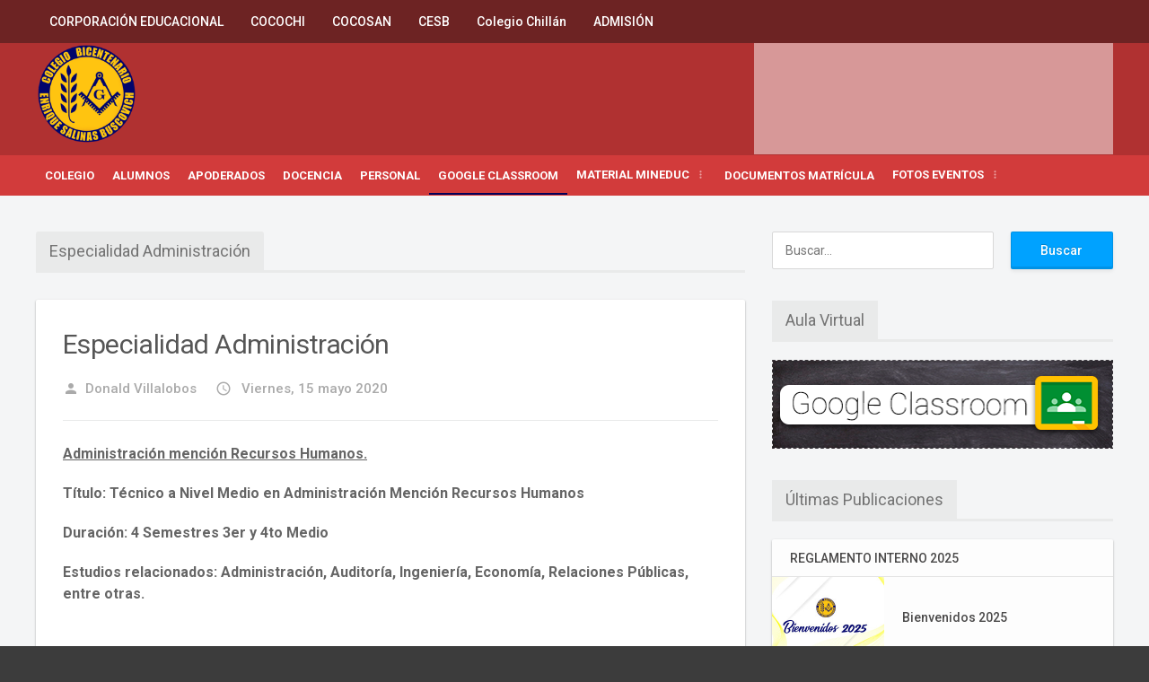

--- FILE ---
content_type: text/html; charset=UTF-8
request_url: http://cesb.cl/archivos/2516
body_size: 9268
content:
<!DOCTYPE html>
<!-- BEGIN html -->
<html lang="es-ES">
	<!-- BEGIN head -->
	<head>
		<meta charset="UTF-8">
		<meta name="viewport" content="width=device-width, initial-scale=1, maximum-scale=1" />
		<meta http-equiv="X-UA-Compatible" content="IE=edge">
		<link rel="profile" href="http://gmpg.org/xfn/11">
		<link rel="pingback" href="http://cesb.cl/xmlrpc.php">
		<title>Especialidad Administración | Colegio TP Enrique Salinas Buscovich</title>
<link rel="alternate" type="application/rss+xml" title="Colegio TP Enrique Salinas Buscovich &raquo; Feed" href="http://cesb.cl/feed" />
<link rel="alternate" type="application/rss+xml" title="Colegio TP Enrique Salinas Buscovich &raquo; RSS de los comentarios" href="http://cesb.cl/comments/feed" />
<link rel="alternate" type="application/rss+xml" title="Colegio TP Enrique Salinas Buscovich &raquo; Especialidad Administración RSS de los comentarios" href="http://cesb.cl/archivos/2516/feed" />
		<script type="text/javascript">
			window._wpemojiSettings = {"baseUrl":"http:\/\/s.w.org\/images\/core\/emoji\/72x72\/","ext":".png","source":{"concatemoji":"http:\/\/cesb.cl\/wp-includes\/js\/wp-emoji-release.min.js?ver=4.3.1"}};
			!function(a,b,c){function d(a){var c=b.createElement("canvas"),d=c.getContext&&c.getContext("2d");return d&&d.fillText?(d.textBaseline="top",d.font="600 32px Arial","flag"===a?(d.fillText(String.fromCharCode(55356,56812,55356,56807),0,0),c.toDataURL().length>3e3):(d.fillText(String.fromCharCode(55357,56835),0,0),0!==d.getImageData(16,16,1,1).data[0])):!1}function e(a){var c=b.createElement("script");c.src=a,c.type="text/javascript",b.getElementsByTagName("head")[0].appendChild(c)}var f,g;c.supports={simple:d("simple"),flag:d("flag")},c.DOMReady=!1,c.readyCallback=function(){c.DOMReady=!0},c.supports.simple&&c.supports.flag||(g=function(){c.readyCallback()},b.addEventListener?(b.addEventListener("DOMContentLoaded",g,!1),a.addEventListener("load",g,!1)):(a.attachEvent("onload",g),b.attachEvent("onreadystatechange",function(){"complete"===b.readyState&&c.readyCallback()})),f=c.source||{},f.concatemoji?e(f.concatemoji):f.wpemoji&&f.twemoji&&(e(f.twemoji),e(f.wpemoji)))}(window,document,window._wpemojiSettings);
		</script>
		<style type="text/css">
img.wp-smiley,
img.emoji {
	display: inline !important;
	border: none !important;
	box-shadow: none !important;
	height: 1em !important;
	width: 1em !important;
	margin: 0 .07em !important;
	vertical-align: -0.1em !important;
	background: none !important;
	padding: 0 !important;
}
</style>
<link rel='stylesheet' id='jquery-ui-css'  href='http://cesb.cl/wp-content/plugins/wp-agenda/css/jquery-ui-1.7.2.custom.css?ver=4.3.1' type='text/css' media='all' />
<link rel='stylesheet' id='jgrowl-css'  href='http://cesb.cl/wp-content/plugins/wp-agenda/css/jquery.jgrowl.css?ver=4.3.1' type='text/css' media='all' />
<link rel='stylesheet' id='admin_agenda-css'  href='http://cesb.cl/wp-content/plugins/wp-agenda/css/style_admin.css?ver=4.3.1' type='text/css' media='all' />
<link rel='stylesheet' id='fullcalendar-css'  href='http://cesb.cl/wp-content/plugins/wp-agenda/css/fullcalendar.css?ver=4.3.1' type='text/css' media='all' />
<link rel='stylesheet' id='tooltip-css'  href='http://cesb.cl/wp-content/plugins/wp-agenda/css/jquery.tooltip.css?ver=4.3.1' type='text/css' media='all' />
<link rel='stylesheet' id='public-css'  href='http://cesb.cl/wp-content/plugins/wp-agenda/css/style_public.css?ver=4.3.1' type='text/css' media='all' />
<link rel='stylesheet' id='fppg-style-css'  href='http://cesb.cl/wp-content/plugins/facebook-page-photo-gallery/templates/css/style.css?ver=4.3.1' type='text/css' media='all' />
<link rel='stylesheet' id='fancybox-css'  href='http://cesb.cl/wp-content/plugins/facebook-page-photo-gallery/js/fancybox/jquery.fancybox-1.3.4.css?ver=4.3.1' type='text/css' media='screen' />
<link rel='stylesheet' id='cntctfrmStylesheet-css'  href='http://cesb.cl/wp-content/plugins/contact-form-plugin/css/style.css?ver=4.3.1' type='text/css' media='all' />
<link rel='stylesheet' id='responsive-lightbox-swipebox-css'  href='http://cesb.cl/wp-content/plugins/responsive-lightbox/assets/swipebox/css/swipebox.min.css?ver=1.7.2' type='text/css' media='all' />
<link rel='stylesheet' id='slb_style-css'  href='http://cesb.cl/wp-content/plugins/simple-lightbox/css/lightbox.css?ver=1.6.3.1' type='text/css' media='all' />
<link rel='stylesheet' id='wonderplugin-slider-css-css'  href='http://cesb.cl/wp-content/plugins/wonderplugin-slider/engine/wonderpluginsliderengine.css?ver=4.3.1' type='text/css' media='all' />
<link rel='stylesheet' id='NextGEN-css'  href='http://cesb.cl/wp-content/plugins/nextgen-gallery/css/ngg_shadow.css?ver=1.0.0' type='text/css' media='screen' />
<link rel='stylesheet' id='shutter-css'  href='http://cesb.cl/wp-content/plugins/nextgen-gallery/shutter/shutter-reloaded.css?ver=1.3.4' type='text/css' media='screen' />
<link rel='stylesheet' id='orange-themes-fonts-css'  href='//fonts.googleapis.com/css?family=Material+Icons%7CRoboto%3A300%2C400%2C500%2C600%2C700%2C900&#038;subset=latin' type='text/css' media='all' />
<link rel='stylesheet' id='reset-css'  href='http://cesb.cl/wp-content/themes/benavente/css/reset.min.css?ver=4.3.1' type='text/css' media='all' />
<link rel='stylesheet' id='material-css'  href='http://cesb.cl/wp-content/themes/benavente/css/material.min.css?ver=4.3.1' type='text/css' media='all' />
<link rel='stylesheet' id='font-awesome-css'  href='http://cesb.cl/wp-content/themes/benavente/css/font-awesome.min.css?ver=4.3.1' type='text/css' media='all' />
<link rel='stylesheet' id='weather-icons-css'  href='http://cesb.cl/wp-content/themes/benavente/css/weather-icons.min.css?ver=4.3.1' type='text/css' media='all' />
<link rel='stylesheet' id='owl-carousel-css'  href='http://cesb.cl/wp-content/themes/benavente/css/owl.carousel.min.css?ver=4.3.1' type='text/css' media='all' />
<link rel='stylesheet' id='main-stylesheet-css'  href='http://cesb.cl/wp-content/themes/benavente/css/main-stylesheet.min.css?ver=4.3.1' type='text/css' media='all' />
<link rel='stylesheet' id='otgrid-css'  href='http://cesb.cl/wp-content/themes/benavente/css/otgrid.min.css?ver=4.3.1' type='text/css' media='all' />
<link rel='stylesheet' id='ot-lightbox-css'  href='http://cesb.cl/wp-content/themes/benavente/css/ot-lightbox.min.css?ver=4.3.1' type='text/css' media='all' />
<link rel='stylesheet' id='ot-responsive-css'  href='http://cesb.cl/wp-content/themes/benavente/css/responsive.min.css?ver=4.3.1' type='text/css' media='all' />
<!--[if lte IE 8]>
<link rel='stylesheet' id='ie-only-styles-css'  href='http://cesb.cl/wp-content/themes/benavente/css/ie-ancient.css?ver=4.3.1' type='text/css' media='all' />
<![endif]-->
<link rel='stylesheet' id='dynamic-css-css'  href='http://cesb.cl/wp-admin/admin-ajax.php?action=orange_themes_dynamic_css&#038;ver=4.3.1' type='text/css' media='all' />
<link rel='stylesheet' id='style-css'  href='http://cesb.cl/wp-content/themes/benavente/style.css?ver=4.3.1' type='text/css' media='all' />
<link rel='stylesheet' id='wpgmaps-style-css'  href='http://cesb.cl/wp-content/plugins/wp-google-maps/css/wpgmza_style.css?ver=4.3.1' type='text/css' media='all' />
<link rel='stylesheet' id='promoslider_main-css'  href='http://cesb.cl/wp-content/plugins/promotion-slider/css/slider.css?ver=4.3.1' type='text/css' media='all' />
<script type="text/javascript">var ajaxurl = "http://cesb.cl/wp-admin/admin-ajax.php";</script><script type='text/javascript'>
/* <![CDATA[ */
var ot = {"theme_name":"benavente","theme_full_name":"Benavente","adminUrl":"http:\/\/cesb.cl\/wp-admin\/admin-ajax.php","security":"468c9faed2","gallery_id":"","galleryCat":"","imageUrl":"http:\/\/cesb.cl\/wp-content\/themes\/benavente\/images\/","cssUrl":"http:\/\/cesb.cl\/wp-content\/themes\/benavente\/css\/","get_site_url":"http:\/\/cesb.cl","themeUrl":"http:\/\/cesb.cl\/wp-content\/themes\/benavente","logo":"http:\/\/cesb.cl\/wp-content\/uploads\/2025\/07\/512-peq7.png","_otmLogo":"http:\/\/cesb.cl\/wp-content\/uploads\/2025\/07\/512-peq7.png","_otmSearch ":"http:\/\/cesb.cl"};
/* ]]> */
</script>
<script type='text/javascript' src='http://cesb.cl/wp-includes/js/jquery/jquery.js?ver=1.11.3'></script>
<script type='text/javascript' src='http://cesb.cl/wp-includes/js/jquery/jquery-migrate.min.js?ver=1.2.1'></script>
<script type='text/javascript' src='http://cesb.cl/wp-includes/js/jquery/ui/core.min.js?ver=1.11.4'></script>
<script type='text/javascript' src='http://cesb.cl/wp-includes/js/jquery/ui/widget.min.js?ver=1.11.4'></script>
<script type='text/javascript' src='http://cesb.cl/wp-includes/js/jquery/ui/mouse.min.js?ver=1.11.4'></script>
<script type='text/javascript' src='http://cesb.cl/wp-includes/js/jquery/ui/resizable.min.js?ver=1.11.4'></script>
<script type='text/javascript' src='http://cesb.cl/wp-includes/js/jquery/ui/draggable.min.js?ver=1.11.4'></script>
<script type='text/javascript' src='http://cesb.cl/wp-includes/js/jquery/ui/button.min.js?ver=1.11.4'></script>
<script type='text/javascript' src='http://cesb.cl/wp-includes/js/jquery/ui/position.min.js?ver=1.11.4'></script>
<script type='text/javascript' src='http://cesb.cl/wp-includes/js/jquery/ui/dialog.min.js?ver=1.11.4'></script>
<script type='text/javascript' src='http://cesb.cl/wp-content/plugins/wp-agenda/js/jquery.jgrowl_compressed.js?ver=4.3.1'></script>
<script type='text/javascript' src='http://cesb.cl/wp-includes/js/jquery/ui/datepicker.min.js?ver=1.11.4'></script>
<script type='text/javascript' src='http://cesb.cl/wp-content/plugins/wp-agenda/js/dateformat.js?ver=4.3.1'></script>
<script type='text/javascript' src='http://cesb.cl/wp-content/plugins/wp-agenda/js/jquery.blockui.js?ver=4.3.1'></script>
<script type='text/javascript' src='http://cesb.cl/wp-content/plugins/wp-agenda/js/jquery.tooltip.pack.js?ver=4.3.1'></script>
<script type='text/javascript' src='http://cesb.cl/wp-content/plugins/wp-agenda/js/fullcalendar.js?ver=4.3.1'></script>
<script type='text/javascript' src='http://cesb.cl/wp-content/plugins/wp-agenda/js/agenda_admin.js?ver=4.3.1'></script>
<script type='text/javascript' src='http://cesb.cl/wp-content/plugins/wp-agenda/js/agenda_main.js?ver=4.3.1'></script>
<script type='text/javascript' src='http://cesb.cl/wp-content/plugins/facebook-page-photo-gallery/js/fancybox/jquery.fancybox-1.3.4.pack.js?ver=4.3.1'></script>
<script type='text/javascript'>
/* <![CDATA[ */
var fppgsettings = {"fppg_gallery":"Fancybox","fppg_cacheTime":"","fppg_frameWidth":"560","fppg_frameHeight":"340","fppg_borderColor":"#BBBBBB","fppg_showCloseButton":"on","fppg_closeHorPos":"right","fppg_closeVerPos":"top","fppg_paddingColor":"#FFFFFF","fppg_padding":"10","fppg_overlayShow":"on","fppg_overlayColor":"#666666","fppg_overlayOpacity":"0.3","fppg_titlePosition":"inside","fppg_Opacity":"on","fppg_SpeedIn":"500","fppg_SpeedOut":"500","fppg_SpeedChange":"300","fppg_imageScale":"on","fppg_centerOnScroll":"on","fppg_hideOnOverlayClick":"on","fppg_enableEscapeButton":"on","fppg_cyclic":"on","ajaxurl":"http:\/\/cesb.cl\/wp-admin\/admin-ajax.php","fppg_url":"http:\/\/cesb.cl\/wp-content\/plugins\/facebook-page-photo-gallery\/"};
/* ]]> */
</script>
<script type='text/javascript' src='http://cesb.cl/wp-content/plugins/facebook-page-photo-gallery/js/fppg.js?ver=4.3.1'></script>
<script type='text/javascript' src='http://cesb.cl/wp-content/plugins/google-map-shortcode/js/gmshc.2.3.min.js?ver=4.3.1'></script>
<script type='text/javascript' src='http://maps.google.com/maps/api/js?sensor=false&#038;language=es&#038;ver=4.3.1'></script>
<script type='text/javascript' src='http://cesb.cl/wp-content/plugins/responsive-lightbox/assets/swipebox/js/jquery.swipebox.min.js?ver=1.7.2'></script>
<script type='text/javascript'>
/* <![CDATA[ */
var rlArgs = {"script":"swipebox","selector":"lightbox","customEvents":"","activeGalleries":"1","animation":"1","hideCloseButtonOnMobile":"0","removeBarsOnMobile":"0","hideBars":"1","hideBarsDelay":"5000","videoMaxWidth":"1080","useSVG":"1","loopAtEnd":"0","woocommerce_gallery":"0"};
/* ]]> */
</script>
<script type='text/javascript' src='http://cesb.cl/wp-content/plugins/responsive-lightbox/js/front.js?ver=1.7.2'></script>
<script type='text/javascript' src='http://cesb.cl/wp-content/plugins/simple-lightbox/js/lib.js?ver=1.6.3.1'></script>
<script type='text/javascript' src='http://cesb.cl/wp-content/plugins/wonderplugin-slider/engine/wonderpluginsliderskins.js?ver=9.5'></script>
<script type='text/javascript' src='http://cesb.cl/wp-content/plugins/wonderplugin-slider/engine/wonderpluginslider.js?ver=9.5'></script>
<script type='text/javascript'>
/* <![CDATA[ */
var shutterSettings = {"msgLoading":"C A R G A N D O","msgClose":"Clic para cerrar","imageCount":"1"};
/* ]]> */
</script>
<script type='text/javascript' src='http://cesb.cl/wp-content/plugins/nextgen-gallery/shutter/shutter-reloaded.js?ver=1.3.3'></script>
<script type='text/javascript' src='http://cesb.cl/wp-content/plugins/nextgen-gallery/js/jquery.cycle.all.min.js?ver=2.9995'></script>
<script type='text/javascript' src='http://cesb.cl/wp-content/plugins/nextgen-gallery/js/ngg.slideshow.min.js?ver=1.06'></script>
<script type='text/javascript' src='http://cesb.cl/wp-admin/admin-ajax.php?action=orange_themes_dynamic_js&#038;ver=1'></script>
<script type='text/javascript'>
/* <![CDATA[ */
var promoslider_options = {"version":"3.3.4"};
/* ]]> */
</script>
<script type='text/javascript' src='http://cesb.cl/wp-content/plugins/promotion-slider/js/promoslider.js?ver=4.3.1'></script>
<link rel="EditURI" type="application/rsd+xml" title="RSD" href="http://cesb.cl/xmlrpc.php?rsd" />
<link rel="wlwmanifest" type="application/wlwmanifest+xml" href="http://cesb.cl/wp-includes/wlwmanifest.xml" /> 
<link rel='prev' title='Perfiles de Egreso  Área Técnico Profesional' href='http://cesb.cl/archivos/2513' />
<link rel='next' title='Especialidad 	Refrigeración y climatización' href='http://cesb.cl/archivos/2520' />
<meta name="generator" content="WordPress 4.3.1" />
<link rel='canonical' href='http://cesb.cl/archivos/2516' />
<link rel='shortlink' href='http://cesb.cl/?p=2516' />
<!-- <meta name="NextGEN" version="1.9.13" /> -->
<!-- SLB -->
<script type="text/javascript" id="slb_init">/* <![CDATA[ */(function($){$(document).ready(function(){SLB.init({"validateLinks":false,"autoPlay":true,"slideTime":"6","loop":true,"overlayOpacity":"0.8","animate":true,"captionEnabled":true,"captionSrc":true,"descEnabled":true,"trigger":["slb"],"prefix":"slb","labels":{"closeLink":"close","loadingMsg":"loading","nextLink":"next &raquo;","prevLink":"&laquo; prev","startSlideshow":"start slideshow","stopSlideshow":"stop slideshow","numDisplayPrefix":"Image","numDisplaySeparator":"of"},"layout":"'<div id=\"slb_container\"><div id=\"slb_content\">{slbContent}<div id=\"slb_nav_hover\">{navPrev}{navNext}<\/div><div id=\"slb_loading\">{slbLoading}<\/div><\/div><\/div><div id=\"slb_details\"><div id=\"slb_data\"><div id=\"slb_data_content\">{dataCaption}<span id=\"slb_data_desc\">{dataDescription}<\/span>{dataNumber}<span id=\"slb_nav\">{navPrev}{navNext}{navSlideControl}<\/span><\/div><div id=\"slb_close\">{slbClose}<\/div><\/div><\/div>'"});})})(jQuery);/* ]]> */</script>

<!-- /SLB -->
<script type="text/javascript" id="slb_context">/* <![CDATA[ */(function($){if ( SLB ) $.extend(SLB, {"context":["public","user_guest"]});})(jQuery);/* ]]> */</script>
<link rel="icon" href="http://cesb.cl/wp-content/uploads/2025/07/cropped-512-peq6-32x32.png" sizes="32x32" />
<link rel="icon" href="http://cesb.cl/wp-content/uploads/2025/07/cropped-512-peq6-192x192.png" sizes="192x192" />
<link rel="apple-touch-icon-precomposed" href="http://cesb.cl/wp-content/uploads/2025/07/cropped-512-peq6-180x180.png">
<meta name="msapplication-TileImage" content="http://cesb.cl/wp-content/uploads/2025/07/cropped-512-peq6-270x270.png">
	
	<!-- END head -->
	</head>

	<!-- BEGIN body -->
	<body class="single single-post postid-2516 single-format-standard">
					<div class="hentry">
    <span class="entry-title" style="display: none;">Especialidad Administración</span>
            <span class="vcard" style="display: none;">
            <span class="fn"><a href="" title="Posts by " rel="author">Donald Villalobos</a></span>
        </span>
                <span class="updated" style="display:none;">Lunes, 15 junio 2020</span>
    </div>


<!-- BEGIN #boxed -->
<div id="boxed" class="">

    <!-- BEGIN #header -->
    <header id="header-benavente">

                    <div id="header-top-block">

                <!-- BEGIN .wrapper -->
                <div class="wrapper">
                    <nav class="left"><ul class="" rel="Top Menu"><li id="menu-item-1765" class="normal-drop   no-description menu-item menu-item-type-custom menu-item-object-custom"><a href="http://cocochi.cl">CORPORACIÓN EDUCACIONAL</a></li>
<li id="menu-item-1766" class="normal-drop   no-description menu-item menu-item-type-custom menu-item-object-custom"><a href="http://cocochi.cl/chillan">COCOCHI</a></li>
<li id="menu-item-1767" class="normal-drop   no-description menu-item menu-item-type-custom menu-item-object-custom"><a href="http://cocosan.cl">COCOSAN</a></li>
<li id="menu-item-1768" class="normal-drop   no-description menu-item menu-item-type-custom menu-item-object-custom menu-item-home"><a href="http://cesb.cl">CESB</a></li>
<li id="menu-item-1769" class="normal-drop   no-description menu-item menu-item-type-custom menu-item-object-custom"><a href="http://colegiochillan.cl">Colegio Chillán</a></li>
<li id="menu-item-2866" class="normal-drop   no-description menu-item menu-item-type-post_type menu-item-object-page"><a href="http://cesb.cl/admision_sae">ADMISIÓN</a></li>
</ul></nav>
                    
                    <!-- END .wrapper -->
                </div>

            </div>
                <div class="wrapper">
            <div class="header-blocks">

                <div class="header-blocks-logo">
                                            <a href="http://cesb.cl/" id="header-logo-image">
                            <img id="header-logo-img" src="http://cesb.cl/wp-content/uploads/2025/07/512-peq7.png" data-ot-retina="http://cesb.cl/wp-content/uploads/2025/07/512-peq7.png" alt="Colegio TP Enrique Salinas Buscovich" />
                        </a>
                    
                </div>
                <div class="header-widget" style="width: 400px; height: 124px; float: right; position: relative;">
                    <center>
                                        </center>
                    <style> 
                        .header-widget a.ot-widget-button {
                            display: none;
                        }
                        .header-widget{
                            background-color: rgba(255,255,255,0.5);
                            padding: 13px 2px;
                        }

                        element.style {
                            width: auto;
                        }
                        @media only screen and (max-width: 840px){
                            .header-widget{
                                display: none;
                            }
                        }
                    </style>
                </div>
            </div>
        </div>

        <div class="main-menu-placeholder">
            <div class="wrapper">
                <nav id="main-menu" class="otm otm-follow"><ul class="load-responsive" id="menu-principal" rel="Main menu"><li id="menu-item-754" class="normal-drop   no-description parent menu-item menu-item-type-custom menu-item-object-custom current-menu-ancestor menu-item-has-children ot-dropdown"><a>Colegio</a>
<span class="sub_menu_toggle"></span>

<ul class="sub-menu">
	<li id="menu-item-123" class="normal-drop   no-description parent menu-item menu-item-type-post_type menu-item-object-page menu-item-has-children ot-dropdown"><a href="http://cesb.cl/proyecto-educativo">Proyecto Educativo</a>
	<span class="sub_menu_toggle"></span>

	<ul class="sub-menu">
		<li id="menu-item-187" class="normal-drop   no-description menu-item menu-item-type-post_type menu-item-object-page"><a href="http://cesb.cl/perfil-del-alumno">Perfil del Alumno</a></li>
		<li id="menu-item-3778" class="normal-drop   no-description menu-item menu-item-type-post_type menu-item-object-post"><a href="http://cesb.cl/archivos/3776">PEI 2023 &#8211; 2026</a></li>
	</ul>
</li>
	<li id="menu-item-1706" class="normal-drop   no-description menu-item menu-item-type-post_type menu-item-object-page menu-item-has-children ot-dropdown"><a href="http://cesb.cl/documentos-oficiales"><span>Institucional</span></a>
	<span class="sub_menu_toggle"></span>

	<ul class="sub-menu">
		<li id="menu-item-1707" class="normal-drop   no-description menu-item menu-item-type-post_type menu-item-object-page menu-item-has-children ot-dropdown"><a href="http://cesb.cl/reglamentos-protocolos"><span>Reglamentos y Protocolos</span></a></li>
	</ul>
</li>
	<li id="menu-item-2509" class="normal-drop   no-description menu-item menu-item-type-custom menu-item-object-custom current-menu-ancestor current-menu-parent menu-item-has-children ot-dropdown"><a href="#"><span>Área Técnico Profesional</span></a>
	<span class="sub_menu_toggle"></span>

	<ul class="sub-menu">
		<li id="menu-item-2532" class="normal-drop   no-description menu-item menu-item-type-custom menu-item-object-custom"><a href="http://cesb.cl/archivos/2510">Equipo</a></li>
		<li id="menu-item-2533" class="normal-drop   no-description menu-item menu-item-type-custom menu-item-object-custom"><a href="http://cesb.cl/archivos/2513">Perfiles de Egreso</a></li>
		<li id="menu-item-2543" class="normal-drop   no-description menu-item menu-item-type-custom menu-item-object-custom"><a href="#">Especialidades</a></li>
		<li id="menu-item-2540" class="normal-drop   no-description menu-item menu-item-type-custom menu-item-object-custom current-menu-item"><a href="http://cesb.cl/archivos/2516">Administración mención Recursos Humanos</a></li>
		<li id="menu-item-2542" class="normal-drop   no-description menu-item menu-item-type-custom menu-item-object-custom"><a href="http://cesb.cl/archivos/2520">Refrigeración y Climatización</a></li>
	</ul>
</li>
</ul>
</li>
<li id="menu-item-755" class="normal-drop   no-description parent menu-item menu-item-type-custom menu-item-object-custom menu-item-has-children ot-dropdown"><a>Alumnos</a>
<span class="sub_menu_toggle"></span>

<ul class="sub-menu">
	<li id="menu-item-373" class="normal-drop   no-description parent menu-item menu-item-type-post_type menu-item-object-page"><a href="http://cesb.cl/seguro-escolar">Seguro Escolar</a></li>
	<li id="menu-item-1364" class="normal-drop   no-description menu-item menu-item-type-custom menu-item-object-custom"><a href="http://anuarios.cocochi.cl">Anuarios</a></li>
</ul>
</li>
<li id="menu-item-756" class="normal-drop   no-description parent menu-item menu-item-type-custom menu-item-object-custom menu-item-has-children ot-dropdown"><a>Apoderados</a>
<span class="sub_menu_toggle"></span>

<ul class="sub-menu">
	<li id="menu-item-258" class="normal-drop   no-description menu-item menu-item-type-post_type menu-item-object-page"><a href="http://cesb.cl/matriculas">Matrículas</a></li>
	<li id="menu-item-257" class="normal-drop   no-description menu-item menu-item-type-post_type menu-item-object-page"><a href="http://cesb.cl/calificaciones">Calificaciones</a></li>
</ul>
</li>
<li id="menu-item-757" class="normal-drop   no-description parent menu-item menu-item-type-custom menu-item-object-custom"><a>Docencia</a></li>
<li id="menu-item-758" class="normal-drop   no-description parent menu-item menu-item-type-custom menu-item-object-custom menu-item-has-children ot-dropdown"><a>Personal</a>
<span class="sub_menu_toggle"></span>

<ul class="sub-menu">
	<li id="menu-item-2942" class="normal-drop   no-description menu-item menu-item-type-post_type menu-item-object-post"><a href="http://cesb.cl/archivos/2939">Rector</a></li>
	<li id="menu-item-1886" class="normal-drop   no-description menu-item menu-item-type-custom menu-item-object-custom"><a href="http://cesb.cl/archivos/1991">Funcionarios 2025</a></li>
	<li id="menu-item-2164" class="normal-drop   no-description menu-item menu-item-type-post_type menu-item-object-post"><a href="http://cesb.cl/archivos/2161">Colegio 2025</a></li>
</ul>
</li>
<li id="menu-item-1794" class="normal-drop   no-description menu-item menu-item-type-custom menu-item-object-custom"><a target="_blank" href="http://cesb.cl/gloogle-classroom" data-ot-css="border-bottom: 2px solid #030159; ">GOOGLE CLASSROOM</a></li>
<li id="menu-item-2398" class="normal-drop   no-description menu-item menu-item-type-custom menu-item-object-custom menu-item-has-children ot-dropdown"><a><span>Material MINEDUC</span></a>
<span class="sub_menu_toggle"></span>

<ul class="sub-menu">
	<li id="menu-item-2399" class="normal-drop   no-description menu-item menu-item-type-custom menu-item-object-custom"><a href="https://curriculumnacional.mineduc.cl/614/w3-propertyvalue-187786.html">Textos Escolares Digitales</a></li>
	<li id="menu-item-2400" class="normal-drop   no-description menu-item menu-item-type-custom menu-item-object-custom"><a href="https://aprendoenlinea.mineduc.cl/estudiante/621/w3-article-18976.html">Plataforma Aprendo en Línea</a></li>
</ul>
</li>
<li id="menu-item-3144" class="normal-drop   no-description menu-item menu-item-type-custom menu-item-object-custom"><a href="https://drive.google.com/drive/folders/1Wt8ydxWXHNQxtzETbVvrXrhrwjtsvOgR?usp=share_link">Documentos matrícula</a></li>
<li id="menu-item-3233" class="normal-drop   no-description menu-item menu-item-type-custom menu-item-object-custom menu-item-has-children ot-dropdown"><a><span>Fotos Eventos</span></a>
<span class="sub_menu_toggle"></span>

<ul class="sub-menu">
	<li id="menu-item-3759" class="normal-drop   no-description menu-item menu-item-type-custom menu-item-object-custom"><a href="http://cesb.cl/archivos/3752">Embajadores de la convivencia escolar 2024</a></li>
	<li id="menu-item-3764" class="normal-drop   no-description menu-item menu-item-type-custom menu-item-object-custom"><a href="http://cesb.cl/archivos/3760">Charla parentalidad positiva 2024</a></li>
	<li id="menu-item-3366" class="normal-drop   no-description menu-item menu-item-type-post_type menu-item-object-page"><a href="http://cesb.cl/jornada-cientifica-de-invierno">Jornada Científica de Invierno</a></li>
	<li id="menu-item-3367" class="normal-drop   no-description menu-item menu-item-type-post_type menu-item-object-page"><a href="http://cesb.cl/festival-the-voice">Festival The Voice</a></li>
	<li id="menu-item-3368" class="normal-drop   no-description menu-item menu-item-type-post_type menu-item-object-page"><a href="http://cesb.cl/visita-fach">Visita FACH</a></li>
	<li id="menu-item-3247" class="normal-drop   no-description menu-item menu-item-type-post_type menu-item-object-page"><a href="http://cesb.cl/fotos-senda-2022">Fotos SENDA</a></li>
	<li id="menu-item-3269" class="normal-drop   no-description menu-item menu-item-type-post_type menu-item-object-page"><a href="http://cesb.cl/el-encuentro-de-estudiantes-inmigrantes">El encuentro de estudiantes inmigrantes</a></li>
	<li id="menu-item-3270" class="normal-drop   no-description menu-item menu-item-type-post_type menu-item-object-page"><a href="http://cesb.cl/ceremonia-de-investidura-embajadores-de-la-convivencia">Embajadores de la convivencia</a></li>
	<li id="menu-item-3282" class="normal-drop   no-description menu-item menu-item-type-post_type menu-item-object-page"><a href="http://cesb.cl/sesion-embajadores">Sesión Embajadores</a></li>
</ul>
</li>
</ul></nav>
            </div>
        </div>


        <!-- END #header -->
    </header>

    

				<!-- BEGIN #content -->
			<main id="content">
												
				
			
				<!-- BEGIN .wrapper -->
				<div class="wrapper">


						<div class="otg otg-v-30 otg-h-30 ot-content-with-sidebar ot-content-with-sidebar-right ot-content-with-double-sidebar">



														<div class="otg-item otg-t-8 ot-main-page-content">
					
						
		
							<div class="ot-title-block">
					<h2>Especialidad Administración</h2>
				</div>
				
				<div class="ot-content-block">
					<div class="post-2516 post type-post status-publish format-standard hentry category-colegio ot-material-card ot-material-card-content no-image" itemscope itemtype="http://schema.org/Blog">

						<div class="article-head">

							
												


	<h1 itemprop="headline">Especialidad Administración</h1>
 
							
							<meta itemprop="datePublished" content="Viernes, 15 mayo 2020" />
							<meta itemprop="dateModified" content="Lunes, 15 junio 2020" />
							<div class="article-head-meta">
								<a  href="http://cesb.cl/archivos/author/donald" title="Entradas de Donald Villalobos" rel="author" class="meta-item"><i class="material-icons">person</i>Donald Villalobos</a>
									<span class="meta-item">
										<i class="material-icons">access_time</i>
										Viernes, 15 mayo 2020									</span>

															</div>
						</div>

						<div class="shortcode-content" itemprop="mainEntityOfPage">
							<p><strong><u>Administración mención Recursos Humanos.</u></strong></p>
<p><strong>Título: Técnico a Nivel Medio en Administración Mención Recursos Humanos</strong></p>
<p><strong>Duración: 4 Semestres 3er y 4to Medio</strong></p>
<p><strong>Estudios relacionados: Administración, Auditoría, Ingeniería, Economía, Relaciones Públicas, entre otras. </strong></p>
<p>&nbsp;</p>
<p><strong><u>DESCRIPCIÓN DE LA ESPECIALIDAD</u></strong></p>
<p>El Colegio Bicentenario Enrique Salinas Buscovich ofrece a los/las estudiantes de Administración Mención en Recursos Humanos, una educación basada en valores humanistas y laicos, a través del desarrollo de habilidades, aprendizajes y competencias en congruencia a las disposiciones del Ministerio de Educación. De esta maneras nuestros/as estudiantes podrán aportar y desarrollar labores de apoyo a distintos procesos administrativos y comerciales y desempeñarse en áreas de reclutamiento y selección, capacitación, remuneraciones, evaluación y todas aquellas que intervienen en los procesos de recursos humanos.</p>
<p><strong><u>Perfil de Egreso de la Especialidad </u></strong></p>
<p>Al egresar de la Educación Media Técnico Profesional, las y los estudiantes habrán desarrollado la capacidad de:</p>
<ul>
<li>Llenado y tramitación de contratos de trabajo, remuneraciones y finiquito, de acuerdo a la legislación vigente.</li>
<li>Cálculo de remuneraciones y finiquitos, obligaciones tributarias y previsionales del personal de una empresa, de acuerdo a los contratos de trabajo y la legislación vigente.</li>
<li>Tratamiento de información de bienestar y desarrollo de las personas; ascensos, promociones, transferencias, capacitación, desempeños, evaluaciones, entre otros, para la toma de decisiones de las jefaturas.</li>
<li>Planificación, implementación y evaluación de procesos de descripción de cargos, de reclutamiento e inducción básica de personal, de acuerdo a las necesidades de la empresa, los procedimientos establecidos y la normativa vigente.</li>
</ul>
<p><strong><u>Campo Laboral </u></strong></p>
<p>Nuestras/os estudiantes podrán vincularse laboralmente en diversas empresas del rubro o bien desempeñarse en el ejercicio libre de la profesión técnica de nivel medio.</p>
<p>&nbsp;</p>
<p><strong><u>Plan de Estudios</u></strong></p>
<table>

<tr>
<td><strong>Nombre del Módulo</strong></td>
<td><strong>Tercero Medio</strong></td>
<td><strong>Cuarto Medio</strong></td>
</tr>
<tr>
<td><strong>Utilización de la información Contable</strong></td>
<td>
<p style="text-align: center">X</p>
</td>
<td></td>
</tr>
<tr>
<td><strong>Gestión comercial y tributaria</strong></td>
<td>
<p style="text-align: center">X</p>
</td>
<td></td>
</tr>
<tr>
<td><strong>Procesos Administrativos</strong></td>
<td>
<p style="text-align: center">X</p>
</td>
<td></td>
</tr>
<tr>
<td><strong>Atención de Clientes</strong></td>
<td>
<p style="text-align: center">X</p>
</td>
<td></td>
</tr>
<tr>
<td><strong>Organización de oficinas</strong></td>
<td>
<p style="text-align: center">X</p>
</td>
<td></td>
</tr>
<tr>
<td><strong>Aplicaciones informáticas para la gestión administrativa</strong></td>
<td>
<p style="text-align: center">X</p>
</td>
<td></td>
</tr>
<tr>
<td><strong>Legislación Laboral</strong></td>
<td></td>
<td>
<p style="text-align: center">X</p>
</td>
</tr>
<tr>
<td><strong>Cálculo de remuneración, finiquitos y obligaciones laborales</strong></td>
<td></td>
<td>
<p style="text-align: center">X</p>
</td>
</tr>
<tr>
<td><strong>Desarrollo y bienestar del personal</strong></td>
<td></td>
<td>
<p style="text-align: center">X</p>
</td>
</tr>
<tr>
<td><strong>Dotación de personal</strong></td>
<td></td>
<td>
<p style="text-align: center">X</p>
</td>
</tr>
<tr>
<td><strong>Emprendimiento y empleabilidad</strong></td>
<td></td>
<td>
<p style="text-align: center">X</p>
</td>
</tr>
<tr>
<td><strong>Para obtener el título de la Especialidad de Administración Mención Recursos Humanos, los y las estudiantes deben terminar y aprobar el plan de estudios y efectuar su práctica profesional.</strong></td>
</tr>

</table>
<p><strong><u> </u></strong></p>
<p><strong><u> </u></strong></p>
<p><strong><u> </u></strong></p>

													</div>

						        
    		<div class="article-foot-tags">
			<strong><i class="material-icons">content_copy</i>Etiquetado en</strong>
			<div>
									<a href="http://cesb.cl/archivos/category/colegio">
						Colegio					</a>
							</div>
		</div>
    	    

					<!-- END .shortcode-content -->
					</div>		
				</div>		


											
					
		
	
							</div>
							<!-- BEGIN #sidebar -->
		<aside class="otg-item otg-t-4 sidebar">
			<div class="widget-1 first widget widget_search">
	<form method="get" role="search" action="http://cesb.cl/" name="searchform" class="search-form">
		<label>
			<label class="screen-reader-text" for="s">Search for:</label>
			<input type="text" placeholder="Buscar..." title="Search for:" class="search" name="s" id="s" />
		</label>
		<input type="submit" id="searchsubmit" value="Buscar" />
	<!-- END .searchform -->
	</form>
</div><div class="widget-2 widget rl-image-widget"><h3><span>Aula Virtual</span></h3><a href="https://classroom.google.com" class="rl-image-widget-link"><img class="rl-image-widget-image" src="http://cesb.cl/wp-content/uploads/2020/05/banner_classroom.png" width="100%" height="auto" title="Google Classroom" alt="" /></a><div class="rl-image-widget-text"></div></div>		
	<div class="widget-3 last widget widget_orange_themes_cat_posts">	<h3><span>Últimas Publicaciones</span></h3>		<div class="ot-widget-article-list">
										<div class="item no-image">
										<div class="item-content">
												<h4>
							<a href="http://cesb.cl/archivos/3790">
								REGLAMENTO INTERNO 2025							</a>
						</h4>
					</div>
				</div>

										<div class="item">
											<div class="item-header">
							<a href="http://cesb.cl/archivos/3779">
								<img width="125" height="90" itemprop="image" src="http://cesb.cl/wp-content/uploads/2025/03/2025-125x90_c.jpg" alt="Bienvenidos 2025" srcset="http://cesb.cl/wp-content/uploads/2025/03/2025-250x180_c.jpg" data-ot-retina="http://cesb.cl/wp-content/uploads/2025/03/2025-250x180_c.jpg" />							</a>
						</div>
										<div class="item-content">
												<h4>
							<a href="http://cesb.cl/archivos/3779">
								Bienvenidos 2025							</a>
						</h4>
					</div>
				</div>

										<div class="item no-image">
										<div class="item-content">
												<h4>
							<a href="http://cesb.cl/archivos/3776">
								PEI 2023 &#8211; 2026							</a>
						</h4>
					</div>
				</div>

										<div class="item no-image">
										<div class="item-content">
												<h4>
							<a href="http://cesb.cl/archivos/3752">
								Embajadores de la convivencia escolar 2024							</a>
						</h4>
					</div>
				</div>

										<div class="item no-image">
										<div class="item-content">
												<h4>
							<a href="http://cesb.cl/archivos/3760">
								Charla parentalidad positiva 2024							</a>
						</h4>
					</div>
				</div>

			

		</div>
		<a href="http://cesb.cl/especialidad-administracion" class="ot-widget-button">
			Ver Más publicaciones 
		</a>
	</div>
      		</aside>
	


				
					
				</div>
		

	
	<!-- END .wrapper -->
	</div>
	<!-- BEGIN .contents -->
</main>			<!-- BEGIN #footer -->
			<footer id="footer">
				<!-- BEGIN .wrapper -->
				<div class="wrapper">

					<div class="footer-classic">
						
						<div class="footer-copyright left">
															<div class="footer-copyright-logo">
									<a href="http://cesb.cl/" id="footer-logo-image">
										<!--<img id="footer-logo-img" src="http://cesb.cl/wp-content/uploads/2025/07/512-peq7.png" data-ot-retina="http://cesb.cl/wp-content/uploads/2025/07/512-peq7.png" alt="Colegio TP Enrique Salinas Buscovich" />-->
                                                                            <img id="footer-logo-img" src="http://cesb.cl/wp-content/uploads/2019/03/CESB_128.png" style="max-height: none;"alt="Colegio TP Enrique Salinas Buscovich" />
									</a>
								</div>
							
							<div class="footer-copyright-content">
								<!--<p>© 2019 Copyright <b>Benavente theme</b>. All Rights reserved.<br />Designed by <strong><a href="https://www.orange-themes.com" target="_blank">Orange Themes</a></strong></p>-->
                                                            Colegio Polivalente Profesor Enrique Salinas Buscovich<br />
                                                            Calle Flores Millán 880, Chillán<br />
                                                            Fono: 422 877 150<br />
                                                            E-mail: contacto@cesb.cl<br />
                                                            http://www.cocochi.cl<br />
                                                            <br />
                                                            &copy; Corporación Educacional Colegio Concepción-Ñuble 
							</div>
						</div>
						
						
					</div>
					
				<!-- END .wrapper -->
				</div>
				
			<!-- END #footer -->
			</footer>
			
		<!-- END .boxed -->
		</div>
		

		<div class="lightbox ot-display-none">
			<div class="lightcontent-loading">
				<button class="light-close"><i class="fa fa-times"></i></button>
				<div class="loading-box">
					<h3>Loading, Please Wait!</h3>
					<span>This may take a second or two.</span>
					<span class="loading-image"><img src="http://cesb.cl/wp-content/themes/benavente/images/loading.gif" title="Loading, Please Wait!" alt="Loading, Please Wait!" /></span>
				</div>
			</div>
			<div class="lightcontent"></div>
		</div>
		<script type="text/javascript">			/*
			jQuery('.theiaStickySidebar', 'body').parent().theiaStickySidebar({
				// Settings
				additionalMarginTop: 30
			});
			*/
		</script><script type='text/javascript' src='http://cesb.cl/wp-content/themes/benavente/js/otmenu.min.js?ver=4.3.1'></script>
<script type='text/javascript' src='http://cesb.cl/wp-includes/js/jquery/ui/effect.min.js?ver=1.11.4'></script>
<script type='text/javascript' src='http://cesb.cl/wp-includes/js/jquery/ui/effect-slide.min.js?ver=1.11.4'></script>
<script type='text/javascript' src='http://cesb.cl/wp-content/themes/benavente/js/admin/jquery.c00kie.js?ver=1.0'></script>
<script type='text/javascript' src='http://cesb.cl/wp-content/themes/benavente/js/owl.carousel.min.js?ver=4.3.1'></script>
<script type='text/javascript' src='http://cesb.cl/wp-content/themes/benavente/js/material.min.js?ver=4.3.1'></script>
<script type='text/javascript' src='http://cesb.cl/wp-content/themes/benavente/js/theme-scripts.min.js?ver=4.3.1'></script>
<script type='text/javascript' src='http://cesb.cl/wp-content/themes/benavente/js/ot-lightbox.js?ver=4.3.1'></script>
<script type='text/javascript' src='http://cesb.cl/wp-content/themes/benavente/js/jquery.event.move.js?ver=1.3.1'></script>
<script type='text/javascript' src='http://cesb.cl/wp-content/themes/benavente/js/jquery.event.swipe.js?ver=4.3.1'></script>
<script type='text/javascript' src='http://cesb.cl/wp-includes/js/comment-reply.min.js?ver=4.3.1'></script>
<script type='text/javascript' src='http://cesb.cl/wp-content/themes/benavente/js/ot_gallery.js?ver=1.0'></script>
<script type='text/javascript' src='http://cesb.cl/wp-content/themes/benavente/js/scripts.js?ver=1.0'></script>
<script type='text/javascript' src='http://cesb.cl/wp-content/themes/benavente/js/benavente.js?ver=1.0.0'></script>
<!--[if lt IE 9]>
<script type='text/javascript' src='https://oss.maxcdn.com/html5shiv/3.7.2/html5shiv.min.js?ver=4.3.1'></script>
<![endif]-->
<!--[if lt IE 9]>
<script type='text/javascript' src='https://oss.maxcdn.com/respond/1.4.2/respond.min.js?ver=4.3.1'></script>
<![endif]-->
<!--[if lt IE 9]>
<script type='text/javascript' src='https://oss.maxcdn.com/respond/1.4.2/respond.min.js?ver=4.3.1'></script>
<![endif]-->
<!-- X -->	<!-- END body -->
	</body>
<!-- END html -->
</html>

--- FILE ---
content_type: text/css
request_url: http://cesb.cl/wp-content/plugins/wp-agenda/css/style_admin.css?ver=4.3.1
body_size: 122
content:
#wp-agenda-date label, #wp-agenda-local {
	font-weight: bold;
	display: block;
	margin: 10px 0;
}

#wp-agenda-local textarea {
	display: block;
}


--- FILE ---
content_type: text/css
request_url: http://cesb.cl/wp-content/plugins/wp-agenda/css/fullcalendar.css?ver=4.3.1
body_size: 2780
content:
/*
 * FullCalendar v1.4.1 Stylesheet
 *
 * Feel free to edit this file to customize the look of FullCalendar.
 * When upgrading to newer versions, please upgrade this file as well,
 * porting over any customizations afterwards.
 *
*/


.fc,
.fc .fc-header,
.fc .fc-content {
   font-size: 1em;
   /*background-color: #252379;*/
}

.fc {
   direction: ltr;
}

.fc table {
   border-collapse: collapse;
   border-spacing: 0;
}

.fc td, .fc th {
   padding: 0;
   /*vertical-align: top;*/
}



/* Header
------------------------------------------------------------------------*/

table.fc-header {
   width: 100%;
   background-color: #FAEA01;
   color: #030159;
   font-family: "NewCicleFina";
   margin: 1em 0;
   height: 60px;
}

.fc-header-left {
   width: 25%;
}

.fc-header-left table {
   float: left;
}

.fc-header-center {
   width: 50%;
   vertical-align: middle;
}

.fc-header-center table {
   margin: 0 auto;
}

.fc-header-right {
   width: 25%;
   vertical-align: middle;
}

.fc-header-right table {
   float: right;
}

.fc-header-right td {
   vertical-align: middle;
}

.fc-header-title {
   margin-top: 0;
   white-space: nowrap;
   font-weight: bold;

}

.fc-header-space {
   padding-left: 10px;
}

/* right-to-left */

.fc-rtl .fc-header-title {
   direction: rtl;
}



/* Buttons
------------------------------------------------------------------------*/

.fc-header .fc-state-default,
.fc-header .ui-state-default {
   margin-bottom: 1em;
   cursor: pointer;
}

.fc-header .fc-state-default {
   border-width: 1px 0;
   padding: 0 1px;
}

.fc-header .fc-state-default,
.fc-header .fc-state-default a {
   /*border-style: solid;*/
   border:none;
}

.fc-header .fc-state-default a {
   display: block;
   position: relative;
   border-width: 0 1px;
   margin: 0 -1px;
   width: 100%;
   text-decoration: none;
}

.fc-header .fc-state-default span {
   display: block;
   /*border-style: solid;*/
   border-width: 1px 0 1px 1px;
   padding: 3px 5px;
}

.fc-header .fc-button-today a{
   border: none;
   color: #030159;
   font-weight: bold;
   background: transparent;
}

.fc-header .ui-state-default {
   padding: 4px 6px;
}

.fc-header .fc-state-default span,
.fc-header .ui-state-default span {
   white-space: nowrap;
}

/* for adjacent buttons */

.fc-header .fc-no-right {
   padding-right: 0;
}

.fc-header .fc-no-right a {
   margin-right: 0;
   border-right: 0;
}

.fc-header .ui-no-right {
   border-right: 0;
}

/* for fake rounded corners */

.fc-header .fc-corner-left {
   margin-left: 1px;
   padding-left: 0;
}

.fc-header .fc-corner-right {
   margin-right: 1px;
   padding-right: 0;
}

/* DEFAULT button COLORS */

.fc-header .fc-state-default,
.fc-header .fc-state-default a {
   border-color: #777; /* outer border */
   color: #333;
}

.fc-header .fc-state-default span {
   /*border-color: #fff #fff #d1d1d1;  inner border */
   /*background: #e8e8e8;*/
   color: #030159;
   font-family: "NewCicleFina";
   font-size:  13px;
}

/* PRESSED button COLORS (down and active) */

.fc-header .fc-state-active a {
   color: #fff;
}

.fc-header .fc-state-down span,
.fc-header .fc-state-active span {
   background: #888;
   border-color: #808080 #808080 #909090; /* inner border */
}

/* DISABLED button COLORS */

.fc-header .fc-state-disabled a {
   color: #999;
}

.fc-header .fc-state-disabled,
.fc-header .fc-state-disabled a {
   border-color: #ccc; /* outer border */
}

.fc-header .fc-state-disabled span {
   /*border-color: #fff #fff #f0f0f0;  inner border */
   /*background: #f0f0f0;*/
}



/* Content Area & Global Cell Styles
------------------------------------------------------------------------*/

.fc-widget-content {
   border: 1px solid #ccc; /* outer border color */
}

.fc-content {
   clear: both;
}

.fc-content .fc-state-default {
   border-style: solid;
   /*border-color: #ccc;  inner border color */
}

th.fc-state-default {
   height: 25px;
   vertical-align: middle;
   font-size: 14px;
   border-color: #FAEA01;  
}

td.fc-state-default {
   border-color: #FFF;
}

.fc-content .fc-state-highlight { /* today */
   /*background: #ffc;*/ 
   color: #030159;
}

.fc-content .fc-not-today {
   background: none;
}

.fc-cell-overlay { /* semi-transparent rectangle while dragging */
   background: #9cf;
   opacity: .2;
   filter: alpha(opacity=20); /* for IE */
}

.fc-view { /* prevents dragging outside of widget */
   width: 100%;
   overflow: hidden;
}



/* Global Event Styles
------------------------------------------------------------------------*/

.fc-event,
.fc-agenda .fc-event-time,
.fc-event a {
   border-style: solid; 
   border-color: #030159;     /* default BORDER color (probably the same as background-color) */
   background-color: transparent; /* default BACKGROUND color */
   color: #fff;            /* default TEXT color */
}

/* Use the 'className' CalEvent property and the following
 * example CSS to change event color on a per-event basis:
 *
 * .myclass,
 * .fc-agenda .myclass .fc-event-time,
 * .myclass a {
 *     background-color: black;
 *     border-color: black;
 *     color: red;
 *     }
*/

.fc-event {
   text-align: left;
}

.fc-event a {
   overflow: hidden;
   font-size: .85em;
   text-decoration: none;
   cursor: pointer;
}

.fc-event-editable {
   cursor: pointer;
}

.fc-event-time,
.fc-event-title {
   padding: 0 1px;
}

/* for fake rounded corners */

.fc-event a {
   display: block;
   position: relative;
   width: 100%;
   height: 100%;
}

/* right-to-left */

.fc-rtl .fc-event a {
   text-align: right;
}

/* resizable */

.fc .ui-resizable-handle {
   display: block;
   position: absolute;
   z-index: 99999;
   border: 0 !important; /* important overrides pre jquery ui 1.7 styles */
   background: url([data-uri]) !important; /* hover fix for IE */
}



/* Horizontal Events
------------------------------------------------------------------------*/

.fc-event-hori {
   border-width: 1px 0;
   margin-bottom: 1px;
}

.fc-event-hori a {
   border-width: 0;
}

/* for fake rounded corners */

.fc-content .fc-corner-left {
   margin-left: 1px;
}

.fc-content .fc-corner-left a {
   margin-left: -1px;
   border-left-width: 1px;
}

.fc-content .fc-corner-right {
   margin-right: 1px;
}

.fc-content .fc-corner-right a {
   margin-right: -1px;
   border-right-width: 1px;
}

/* resizable */

.fc-event-hori .ui-resizable-e {
   top: 0           !important; /* importants override pre jquery ui 1.7 styles */
   right: -3px      !important;
   width: 7px       !important;
   height: 100%     !important;
   cursor: e-resize;
}

.fc-event-hori .ui-resizable-w {
   top: 0           !important;
   left: -3px       !important;
   width: 7px       !important;
   height: 100%     !important;
   cursor: w-resize;
}

.fc-event-hori .ui-resizable-handle {
   _padding-bottom: 14px; /* IE6 had 0 height */
}


/* Month View, Basic Week View, Basic Day View
------------------------------------------------------------------------*/

.fc-grid table {
   width: 100%;
}

.fc .fc-grid th {
   border-width: 0 0 0 1px;
   text-align: center;
}

.fc .fc-grid td {
   /*border-width: 1px 0 0 1px;*/
}

.fc-grid th.fc-leftmost,
.fc-grid td.fc-leftmost {
   border-left: 0;
}

.fc-grid .fc-day-number {
   /*float: right;*/
   padding: 0 2px;
   height: 12px;
   background-color: #252379;
   text-align: right;
   margin: 0 2px;
   margin-top: 1px;
}

.fc-grid .fc-today .fc-day-number,
.fc-grid .fc-today .fc-day-content {
   /*float: right;*/
   background-color: #FAEA01;
}

.fc-grid .fc-other-month .fc-day-number {
   color: #CCC;
   /*opacity: 0.3;*/
   /*filter: alpha(opacity=30);  for IE */
   /* opacity with small font can sometimes look too faded
      might want to set the 'color' property instead
      making day-numbers bold also fixes the problem */
}

.fc-grid .fc-day-content {
   clear: both;
   padding: 2px 2px 0; /* distance between events and day edges */
   height: 54px;
   background-color: #252379;
   border-bottom-right-radius: 10px;
   margin: 0 2px;
}

/* event styles */

.fc-grid .fc-event-time {
   font-weight: bold;
}

/* right-to-left */

.fc-rtl .fc-grid {
   direction: rtl;
}

.fc-rtl .fc-grid .fc-day-number {
   float: left;
}

.fc-rtl .fc-grid .fc-event-time {
   float: right;
}

/* Agenda Week View, Agenda Day View
------------------------------------------------------------------------*/

.fc .fc-agenda th,
.fc .fc-agenda td {
   border-width: 1px 0 0 1px;
}

.fc .fc-agenda .fc-leftmost {
   border-left: 0;
}

.fc-agenda tr.fc-first th,
.fc-agenda tr.fc-first td {
   border-top: 0;
}

.fc-agenda-head tr.fc-last th {
   border-bottom-width: 1px;
}

.fc .fc-agenda-head td,
.fc .fc-agenda-body td {
   background: none;
}

.fc-agenda-head th {
   text-align: center;
}

/* the time axis running down the left side */

.fc-agenda .fc-axis {
   width: 50px;
   padding: 0 4px;
   vertical-align: middle;
   white-space: nowrap;
   text-align: right;
   font-weight: normal;
}

/* all-day event cells at top */

.fc-agenda-head tr.fc-all-day th {
   height: 35px;
}

.fc-agenda-head td {
   padding-bottom: 10px;
}

.fc .fc-divider div {
   font-size: 1px; /* for IE6/7 */
   height: 2px;
}

.fc .fc-divider .fc-state-default {
   background: #eee; /* color for divider between all-day and time-slot events */
}

/* body styles */

.fc .fc-agenda-body td div {
   height: 20px; /* slot height */
}

.fc .fc-agenda-body tr.fc-minor th,
.fc .fc-agenda-body tr.fc-minor td {
   border-top-style: dotted;
}

.fc-agenda .fc-day-content {
   padding: 2px 2px 0; /* distance between events and day edges */
}



/* Vertical Events
------------------------------------------------------------------------*/

.fc-event-vert {
   border-width: 0 1px;
}

.fc-event-vert a {
   border-width: 0;
}

/* for fake rounded corners */

.fc-content .fc-corner-top {
   margin-top: 1px;
}

.fc-content .fc-corner-top a {
   margin-top: -1px;
   border-top-width: 1px;
}

.fc-content .fc-corner-bottom {
   margin-bottom: 1px;
}

.fc-content .fc-corner-bottom a {
   margin-bottom: -1px;
   border-bottom-width: 1px;
}

/* event content */

.fc-event-vert span {
   display: block;
   position: relative;
   z-index: 2;
}

.fc-event-vert span.fc-event-time {
   white-space: nowrap;
   _white-space: normal;
   overflow: hidden;
   border: 0;
   font-size: 10px;
}

.fc-event-vert span.fc-event-title {
   line-height: 13px;
}

.fc-event-vert span.fc-event-bg { /* makes the event lighter w/ a semi-transparent overlay  */
   position: absolute;
   z-index: 1;
   top: 0;
   left: 0;
   width: 100%;
   height: 100%;
   background: #fff;
   opacity: .3;
   filter: alpha(opacity=30); /* for IE */
}

/* resizable */

.fc-event-vert .ui-resizable-s {
   bottom: 0        !important; /* importants override pre jquery ui 1.7 styles */
   width: 100%      !important;
   height: 8px      !important;
   line-height: 8px !important;
   font-size: 11px  !important;
   font-family: monospace;
   text-align: center;
   cursor: s-resize;
}



--- FILE ---
content_type: text/css
request_url: http://cesb.cl/wp-content/plugins/wp-agenda/css/jquery.tooltip.css?ver=4.3.1
body_size: 273
content:
#tooltip {
   font-family: Arial, Helvetica, sans-serif;
   position: absolute;
   z-index: 3000;
   color: #FFF;
   padding: 10px;
   width: 300px;
   background-image: url(../img/back_post.png);
   background-repeat: repeat;
   border: 1px solid #000;
/*   -moz-box-shadow: 10px 10px 5px #888;
   -webkit-box-shadow: 10px 10px 5px #888;
   box-shadow: 10px 10px 5px #888;*/
}

#tooltip h3 {
   font-size: 12px;
}

#tooltip p {
   color: #6F6F6F;
}


--- FILE ---
content_type: text/css
request_url: http://cesb.cl/wp-content/plugins/wp-agenda/css/style_public.css?ver=4.3.1
body_size: 301
content:
/*
 * Stylesheets for public area of agenda plugin
 * 
 */

.loading {
	display: inline-block;
	width: 80px;
	height: 30px;
	text-align: center;
}

.fc-event a {
  background-color: transparent;
  color: #FFF;
}

.fc-event a:hover {
  background-color: #030159;
  color: #FFF;
  text-decoration: none;
}

.fc-content .fc-state-highlight.fc-today {
  /*background-color: #FAEA01;*/
}

.wp-agenda-tooltip-image {
   float: left;
   margin: 0 20px 20px 0;
   display: block;
}


--- FILE ---
content_type: text/css
request_url: http://cesb.cl/wp-content/plugins/facebook-page-photo-gallery/templates/css/style.css?ver=4.3.1
body_size: 530
content:
/* --------------------------------Album--------------------*/

.fb-PhotoThumbWrap          {display: inline-block; margin:5px;}
.fb-PhotoThumbLink          {background: white;
                             border: 1px solid #CCC;
                             display: -moz-inline-box;
                             display: inline-block;
                             outline: none;
                             padding: 4px;
                             position: relative;
                             vertical-align: bottom;
                             cursor: pointer;
                             color: #3B5998;
                             box-shadow: 1px 1px 5px #ccc;
                             -moz-box-shadow:1px 1px 5px #ccc;
                             -webkit-box-shadow:1px 1px 5px #ccc;
                             -moz-outline-style: none;
                             text-decoration: none;}
.fb-PhotoThumbLink i      {background-color: #EEE;
                           background-position: center 25%;
                           background-repeat: no-repeat;
                           display: block;

}
.fb-PhotoSmallThumb i   {width:120px;
                         height:80px} 
.fb-PhotoMediumThumb i   {width:161px;
                          height:120px} 
.fb-PhotoLargeThumb i   {
   width:206px;
   height:206px;
   width:177px;
   height:164px;
} 

.fb-BottomBar       {width:100%; 
                     display:block;
                     background-color: #EDEFF4;
                     border: 1px solid #D8DFEA;
                     text-align: center;
                     height:30px;
                     line-height: 30px;
                     cursor:pointer;


}
.fb-Loadmore {color:#3B5998;}
.fb-Loadmore img{margin: 0 5px;}
.fb-loader                  {display: block; text-align: center;}

--- FILE ---
content_type: text/css
request_url: http://cesb.cl/wp-content/themes/benavente/css/main-stylesheet.min.css?ver=4.3.1
body_size: 13807
content:
@charset UTF-8;div,span,applet,object,iframe{margin:0;padding:0;border:0;outline:0;vertical-align:bottom;background:0 0}h1,h2,h3,h4,h5,h6,p{padding:0}h1,h2,h3,h4,h5,h6,p,blockquote,pre{border:0;outline:0;vertical-align:bottom;background:0 0}pre{padding:0}a,abbr,acronym,address,big,cite,code,del,dfn,em,font,img,ins,kbd,q,s,samp,small,strike,strong,sub,sup,tt,var,b,u,i,center,dl,dt,dd,ol,ul,li,fieldset,form,label,legend,table,caption,tbody,tfoot,thead,tr,th,td{margin:0;padding:0;border:0;outline:0;vertical-align:bottom;background:0 0}html,body{height:100%;min-height:100%}body{font-size:16px;font-family:'Roboto',sans-serif;margin:0;padding:0;color:#5e5e5e;background-color:#3c3c3c}*{box-sizing:border-box}a{color:#4b4a4a;text-decoration:none;transition:all .2s;-moz-transition:all .2s;-webkit-transition:all .2s;-o-transition:all .2s}a:hover{color:#e842a7;text-decoration:none}a:hover,a:focus{outline:0;text-decoration:none}a:active{outline:0;text-decoration:none}.clear-float{clear:both}.wrapper{width:1200px;margin:0 auto;position:relative;max-width:100%}#boxed:not(.active){background-color:inherit;background-image:none;min-height:100%}.active#boxed{width:1400px;margin:0 auto;background:#fff;box-shadow:0 0 50px rgba(0,0,0,.1);padding:0;min-height:100%}.left{float:left}.right{float:right}i.fa{line-height:inherit;font-weight:400}p{margin:0 0 20px;line-height:150%}p:last-child{margin-bottom:0}input,textarea,select,button{outline:none}i.material-icons{vertical-align:bottom}img{max-width:100%;height:auto}body.ot_debug .wrapper{box-shadow:1px 0 0 red,-1px 0 0 red}h6,h5,h4,h3,h2,h1{color:#4f5357;display:block;margin:0 0 20px;line-height:130%}h6{font-size:20px}h5{font-size:22px}h4{font-size:24px}h3{font-size:26px}h2{font-size:28px}h1{font-size:30px}select{max-width:100%}i.material-icons{line-height:inherit!important;font-size:1.2em}.main-menu-placeholder{background-color:#d23b3b}.main-menu-placeholder>.wrapper,#main-menu,#main-menu.otm>ul{background-color:inherit}#main-menu.otm>ul{font-size:14px}#header{background-color:#039be5;box-shadow:0 2px 15px 0 rgba(0,0,0,.16),0 2px 30px 0 rgba(0,0,0,.12);position:relative;z-index:100}#header,#header a{color:#fff}#header-logo-text{font-weight:400;margin:0;display:inline-block;vertical-align:middle}#header-logo-text a{display:block;color:inherit}.header-blocks{display:block}.header-blocks:after{display:block;content:'';clear:both}#header-benavente{display:block;background-color:#b03131;color:#fff}#header-benavente #header-top-block{background-color:#6d2323;position:relative;z-index:101}#header-benavente #header-top-block nav>ul ul.sub-menu{background-color:#6d2323}#header-benavente #header-top-block a{color:#fff}#header-benavente #header-top-block:after{display:block;clear:both;content:''}#header-benavente #header-top-block nav>ul{display:block}#header-benavente #header-top-block nav>ul li{display:block;float:left}#header-benavente #header-top-block nav>ul li a{display:block;padding:12px 15px}#header-benavente #header-top-block nav>ul li:hover>a{background-color:rgba(255,255,255,.12)}#header-benavente #header-top-block nav>ul li a>span:after{display:inline-block;font-family:"Material icons";content:'\E313';padding-left:8px;opacity:.5;filter:alpha(opacity=50);line-height:100%;vertical-align:middle}#header-benavente #header-top-block nav>ul ul.sub-menu{display:none;position:absolute;width:200px;box-shadow:0 5px 25px 0 rgba(0,0,0,.2)}#header-benavente #header-top-block nav>ul li:hover>ul.sub-menu{display:block;-webkit-animation:ot-anim-menu-show .4s forwards;-moz-animation:ot-anim-menu-show .4s forwards;-ms-animation:ot-anim-menu-show .4s forwards;-o-animation:ot-anim-menu-show .4s forwards;animation:ot-anim-menu-show .4s forwards}#header-benavente #header-top-block nav>ul ul.sub-menu li{position:relative}#header-benavente #header-top-block nav>ul ul.sub-menu ul.sub-menu{top:0;left:100%}#header-benavente #header-top-block nav>ul ul.sub-menu li{float:none;width:100%;display:block;padding:0}.header-blocks .header-blocks-logo{display:block;float:left;width:30%;vertical-align:middle}.header-blocks .header-blocks-logo a{display:inline-block;vertical-align:middle}.header-blocks .header-blocks-logo img{vertical-align:middle}.header-blocks .header-blocks-aspace{display:block;float:left;width:70%;text-align:right;vertical-align:middle}.header-blocks .header-blocks-aspace a{display:inline-block;vertical-align:middle;line-height:90px}.header-blocks .header-blocks-aspace img{vertical-align:middle}.header-blocks .header-blocks-aspace,.header-blocks .header-blocks-logo{line-height:120px;height:125px}#main-menu.otm.is-now-following>ul{z-index:102}.ot-menu-will-follow #main-menu.otm.is-now-following>ul:before{display:block;position:fixed;left:0;top:0;width:100%;height:57px;background-color:inherit;content:'';z-index:0;box-shadow:0 2px 15px 0 rgba(0,0,0,.16),0 2px 30px 0 rgba(0,0,0,.12)}.header-top-block{display:block;background:rgba(0,0,0,.1)}.search-header-bull{display:block}.search-header-bull i{display:block;position:absolute;width:50px;height:50px;line-height:50px;text-align:center;vertical-align:middle;bottom:-25px;background-color:#fff;color:#232323!important;font-size:23px;border-radius:50%;right:-25px;z-index:101;box-shadow:0 0 4px rgba(0,0,0,.14),0 4px 8px rgba(0,0,0,.28)}.search-header-bull:hover i{box-shadow:0 0 6px rgba(0,0,0,.16),0 6px 12px rgba(0,0,0,.32)}.search-header-bull:active i{box-shadow:0 0 8px rgba(0,0,0,.18),0 8px 16px rgba(0,0,0,.36)}.ot-menu-will-follow .otm.is-now-following+.search-header-bull{width:inherit;float:right}.ot-menu-will-follow .otm.is-now-following+.search-header-bull i{position:fixed;z-index:103;bottom:auto;right:auto;top:32px;margin-left:-25px}.header-top-block>.wrapper:after{display:block;clear:both;content:''}.header-weather-block{display:table-cell;float:right;white-space:nowrap;padding-left:30px}.header-weather-block-deg{font-size:30px}.header-weather-block-deg,.header-weather-block .wi{display:inline-block;line-height:80px;padding-right:15px}.header-weather-block .wi{font-size:24px}.header-weather-block .header-weather-block-city{display:inline-block;padding:20px 0}.header-weather-block .header-weather-block-city strong{display:block;line-height:20px;font-size:16px}.header-weather-block .header-weather-block-city span{display:block;line-height:20px;font-size:12px}.header-top-block>.wrapper{display:table}.header-breaking-news-block{display:table-cell;width:90%}.header-breaking-news-block>strong{display:block;float:left;width:20%;text-transform:uppercase;font-weight:700;font-size:20px;line-height:80px}.header-breaking-news-block>.ot-breaking-news-controls{display:block;float:left;width:6%;text-transform:uppercase;font-weight:700;line-height:80px;white-space:nowrap;text-align:right;font-size:0;vertical-align:top}.header-breaking-news-block>.ot-breaking-news-controls button{background-color:rgba(0,0,0,.1);border:0;padding:0 11px;display:inline-block;font-size:19px;line-height:inherit;height:inherit;vertical-align:top;margin-right:2px;outline:none;box-shadow:none;border-radius:0}.header-breaking-news-block>.ot-breaking-news-controls button:hover{background-color:rgba(0,0,0,.15)}.header-breaking-news-block>.ot-breaking-news-controls button:active{background-color:rgba(0,0,0,.2)}.header-breaking-news-block .header-breaking-news-block-frame{display:block;float:left;width:74%;overflow:hidden;position:relative;line-height:80px;height:80px;border-right:1px solid rgba(255,255,255,.2);padding:0 20px}.header-breaking-news-block-frame .header-breaking-news-block-inner{position:absolute;margin-left:0;width:94%;display:block;white-space:nowrap;overflow:hidden;text-overflow:ellipsis;font-size:0}.header-breaking-news-block-frame .header-breaking-news-block-inner .item{font-size:15px;display:inline-block;white-space:nowrap;overflow:hidden;width:100%;padding-right:15px;text-overflow:ellipsis;vertical-align:middle;color:rgba(255,255,255,.8);transition:all .5s;-moz-transition:all .5s;-webkit-transition:all .5s;-o-transition:all .5s}.header-breaking-news-block-frame .header-breaking-news-block-inner .item strong{margin-right:12px;color:#fff;vertical-align:baseline}.header-breaking-news-block-frame .header-breaking-news-block-inner .item a:hover strong{border-bottom:1px solid rgba(255,255,255,.3)}@keyframes ot-menu-slidein{from{-webkit-transform:translate(-100%,0);-ms-transform:translate(-100%,0);transform:translate(-100%,0)}to{-webkit-transform:translate(0,0);-ms-transform:translate(0,0);transform:translate(0,0)}}@-moz-keyframes ot-menu-slidein{from{-webkit-transform:translate(-100%,0);-ms-transform:translate(-100%,0);transform:translate(-100%,0)}to{-webkit-transform:translate(0,0);-ms-transform:translate(0,0);transform:translate(0,0)}}@-webkit-keyframes ot-menu-slidein{from{-webkit-transform:translate(-100%,0);-ms-transform:translate(-100%,0);transform:translate(-100%,0)}to{-webkit-transform:translate(0,0);-ms-transform:translate(0,0);transform:translate(0,0)}}@-ms-keyframes ot-menu-slidein{from{-webkit-transform:translate(-100%,0);-ms-transform:translate(-100%,0);transform:translate(-100%,0)}to{-webkit-transform:translate(0,0);-ms-transform:translate(0,0);transform:translate(0,0)}}@-o-keyframes ot-menu-slidein{from{-webkit-transform:translate(-100%,0);-ms-transform:translate(-100%,0);transform:translate(-100%,0)}to{-webkit-transform:translate(0,0);-ms-transform:translate(0,0);transform:translate(0,0)}}@keyframes ot-menu-slideout{from{-webkit-transform:translate(0,0);-ms-transform:translate(0,0);transform:translate(0,0)}to{-webkit-transform:translate(-100%,0);-ms-transform:translate(-100%,0);transform:translate(-100%,0)}}@-moz-keyframes ot-menu-slideout{from{-webkit-transform:translate(0,0);-ms-transform:translate(0,0);transform:translate(0,0)}to{-webkit-transform:translate(-100%,0);-ms-transform:translate(-100%,0);transform:translate(-100%,0)}}@-webkit-keyframes ot-menu-slideout{from{-webkit-transform:translate(0,0);-ms-transform:translate(0,0);transform:translate(0,0)}to{-webkit-transform:translate(-100%,0);-ms-transform:translate(-100%,0);transform:translate(-100%,0)}}@-ms-keyframes ot-menu-slideout{from{-webkit-transform:translate(0,0);-ms-transform:translate(0,0);transform:translate(0,0)}to{-webkit-transform:translate(-100%,0);-ms-transform:translate(-100%,0);transform:translate(-100%,0)}}@-o-keyframes ot-menu-slideout{from{-webkit-transform:translate(0,0);-ms-transform:translate(0,0);transform:translate(0,0)}to{-webkit-transform:translate(-100%,0);-ms-transform:translate(-100%,0);transform:translate(-100%,0)}}body.nomorefixd{overflow-x:hidden;overflow-y:scroll}body.nomorefixd>.boxed{display:block;top:0;left:0;overflow:hidden;width:100%;height:auto;position:fixed}body>.boxed:before{display:none;position:absolute;left:0;top:0;width:100%;height:100%;z-index:121;background-color:rgba(0,0,0,.2);content:'';opacity:0;filter:alpha(opacity=0)}body.nomorefixd>.boxed:before{display:block;-webkit-animation:fadeout .2s forwards;-moz-animation:fadeout .2s forwards;-ms-animation:fadeout .2s forwards;-o-animation:fadeout .2s forwards;animation:fadeout .2s forwards}body.ot-responsive-menu-show>.boxed:before{display:block;-webkit-animation:fadein .2s forwards;-moz-animation:fadein .2s forwards;-ms-animation:fadein .2s forwards;-o-animation:fadein .2s forwards;animation:fadein .2s forwards}body.nomorefixd .ot-responsive-menu-background,body.nomorefixd .ot-responsive-menu-content{display:block}.ot-responsive-menu-content-c-header,.ot-responsive-menu-background{width:300px}.ot-responsive-menu-content{width:300px;position:relative;max-width:100%;z-index:1}.ot-responsive-menu-content,.ot-responsive-menu-background{display:none;left:0;top:0;background-color:#fff;-webkit-animation:ot-menu-slideout .2s forwards;-moz-animation:ot-menu-slideout .2s forwards;-ms-animation:ot-menu-slideout .2s forwards;-o-animation:ot-menu-slideout .2s forwards;animation:ot-menu-slideout .2s forwards}.ot-responsive-menu-background{position:fixed;height:100%;z-index:0}body.ot-responsive-menu-show .ot-responsive-menu-content,body.ot-responsive-menu-show .ot-responsive-menu-background{display:block;-webkit-animation:ot-menu-slidein .2s forwards;-moz-animation:ot-menu-slidein .2s forwards;-ms-animation:ot-menu-slidein .2s forwards;-o-animation:ot-menu-slidein .2s forwards;animation:ot-menu-slidein .2s forwards}.ot-responsive-menu-content-inner{display:block;position:relative;z-index:2;background-color:inherit;padding-top:50px}.ot-responsive-menu-content-inner form{display:block;padding:14px 20px;font-size:16px;position:relative}.ot-responsive-menu-content-inner form input[type=search],.ot-responsive-menu-content-inner form input[type=text]{display:block;border-radius:2px;border:1px solid transparent;background-color:#f2f2f2;width:100%;padding:9px 36px 9px 12px;line-height:28px;font-family:Arial}.ot-responsive-menu-content-inner form button,.ot-responsive-menu-content-inner form input[type=submit]{display:block;position:absolute;right:20px;top:14px;margin:0;padding:9px 12px;line-height:28px;background-color:transparent;color:#232323;box-shadow:none;border-radius:0}body .ot-responsive-menu-header{background-color:#b03131}body.admin-bar .ot-responsive-menu-header{margin-top:46px}body .ot-responsive-menu-header-burger#ot-menu-burger-1:before{background:rgba(255,255,255,.6);box-shadow:0 .25em 0 0 rgba(255,255,255,.6),0 .5em 0 0 rgba(255,255,255,.6)}.ot-responsive-menu-header-logo{display:inline-block;height:50px;line-height:50px;vertical-align:middle;color:#fff!important}.ot-responsive-menu-header-logo img{display:inline-block;height:33px;line-height:50px;max-height:33px;vertical-align:middle}.ot-responsive-menu-header-burger{position:absolute;left:0;top:0;line-height:inherit;height:inherit;font-size:20px;padding:0 12px;color:#aaa}.ot-responsive-menu-header-burger:hover{background-color:#f0f0f0;color:#828282}.ot-responsive-menu-content-c-header{display:none;box-shadow:0 1px 0 rgba(0,0,0,.06),0 5px 10px rgba(0,0,0,.05);height:50px;position:fixed;z-index:3;line-height:50px;background-color:inherit;-webkit-animation:ot-menu-slideout .2s forwards;-moz-animation:ot-menu-slideout .2s forwards;-ms-animation:ot-menu-slideout .2s forwards;-o-animation:ot-menu-slideout .2s forwards;animation:ot-menu-slideout .2s forwards}body.nomorefixd .ot-responsive-menu-content-c-header{display:block}body.ot-responsive-menu-show .ot-responsive-menu-content-c-header{display:block;-webkit-animation:ot-menu-slidein .2s forwards;-moz-animation:ot-menu-slidein .2s forwards;-ms-animation:ot-menu-slidein .2s forwards;-o-animation:ot-menu-slidein .2s forwards;animation:ot-menu-slidein .2s forwards}.ot-responsive-menu-content-inner ul{display:block;padding:0;margin:0}.ot-responsive-menu-content-inner ul[data-res-menu-title]:before{display:block;content:attr(data-res-menu-title);padding:14px 20px;font-size:14px;font-weight:700;border-bottom:1px solid #f2f2f2}.ot-responsive-menu-content-inner ul.sub-menu:not(.ot-mega-menu) li,.ot-responsive-menu-content-inner>ul>li{position:relative}.ot-responsive-menu-content-inner{overflow:hidden}.ot-responsive-menu-content-inner ul li{display:block;padding:0;margin:0}.ot-responsive-menu-content-inner ul.sub-menu:not(.ot-mega-menu) li>a,.ot-responsive-menu-content-inner>ul>li>a{display:block;padding:14px 20px;font-size:14px}.ot-responsive-menu-content-inner ul.sub-menu:not(.ot-mega-menu) li>a:hover,.ot-responsive-menu-content-inner>ul>li>a:hover{background-color:#f2f2f2;color:#232323}.ot-responsive-menu-content-inner .lets-do-1>.item,.ot-responsive-menu-content-inner .lets-do-2>.item,.ot-responsive-menu-content-inner .lets-do-3>.item,.ot-responsive-menu-content-inner .lets-do-4>.item,.ot-responsive-menu-content-inner .lets-do-5>.item{float:none;margin-left:0;width:100%;display:block;margin-bottom:40px}.ot-responsive-menu-content-inner .lets-do-1>.item:last-child,.ot-responsive-menu-content-inner .lets-do-2>.item:last-child,.ot-responsive-menu-content-inner .lets-do-3>.item:last-child,.ot-responsive-menu-content-inner .lets-do-4>.item:last-child,.ot-responsive-menu-content-inner .lets-do-5>.item:last-child{margin-bottom:0}.ot-responsive-menu-content-inner .lets-do-2.ot-theme-list>.item:nth-child(2n+1),.ot-responsive-menu-content-inner .lets-do-3.ot-theme-list>.item:nth-child(3n+1),.ot-responsive-menu-content-inner .lets-do-4.ot-theme-list>.item:nth-child(4n+1),.ot-responsive-menu-content-inner .lets-do-5.ot-theme-list>.item:nth-child(5n+1){display:block!important;margin-left:auto!important;margin-right:auto!important}.ot-responsive-menu-content-inner .ot-w-flickr-feed{text-align:center}.ot-responsive-menu-content-inner .ot-w-flickr-feed .item{display:inline-block;width:100px;margin:6px 4px!important;padding:0!important}.ot-responsive-menu-content-inner .ot-w-flickr-feed.lets-do-3>.item:nth-child(3n+1),.ot-responsive-menu-content-inner .ot-w-flickr-feed.lets-do-4>.item:nth-child(4n+1),.ot-responsive-menu-content-inner .ot-w-flickr-feed.lets-do-5>.item:nth-child(5n+1),.ot-responsive-menu-content-inner .ot-w-flickr-feed.lets-do-2>.item:nth-child(2n+1),.ot-responsive-menu-content-inner .ot-w-flickr-feed.lets-do-3>.item:nth-child(2n+1),.ot-responsive-menu-content-inner .ot-w-flickr-feed.lets-do-4>.item:nth-child(2n+1),.ot-responsive-menu-content-inner .ot-w-flickr-feed.lets-do-5>.item:nth-child(2n+1){margin:6px 4px!important}#main-menu>ul ul.sub-menu.ot-mega-menu:before{display:block;content:'';left:0;top:0;height:57px;position:absolute;z-index:1;border-bottom:1px solid #e6e6e6;width:100%}#main-menu{display:block;font-size:14px}#main-menu>ul{display:block;line-height:initial}#main-menu>ul:after{display:block;clear:both;content:''}#main-menu>ul>li{display:block;float:left}#main-menu>ul>li>a{display:block;padding:20px 20px 17px;font-weight:700;text-transform:uppercase;border-bottom:3px solid transparent;position:relative;z-index:14;color:#fff;transition:color .2s,background .2s;-moz-transition:color .2s,background .2s;-webkit-transition:color .2s,background .2s;-o-transition:color .2s,background .2s}#main-menu>ul>li:hover>a{background-color:rgba(0,0,0,.05);z-index:16}#main-menu>ul>li.active>a{border-color:#ffc100}#main-menu>ul>li>a span{display:block;vertical-align:middle;padding:20px;margin:-20px}#main-menu>ul>li:hover>a span{background-color:#fff;color:#232323}#main-menu>ul>li>a span:after{display:inline-block;font-family:'Material icons';content:'\E5D4';padding-left:6px;font-weight:400;vertical-align:middle;line-height:inherit;margin-bottom:2px;color:rgba(255,255,255,.5)}#main-menu>ul>li:hover>a span{padding-right:40px}#main-menu>ul>li:hover>a span:after{display:block;height:57px;border-bottom:1px solid #e6e6e6;position:absolute;left:0;top:0;width:230px;line-height:57px;text-align:right;padding-right:15px;color:rgba(0,0,0,.5)}#main-menu>ul>li .sub-menu{display:none;position:absolute;z-index:15;width:230px;background-color:#fff;color:#232323;box-shadow:0 5px 25px 0 rgba(0,0,0,.2);padding-top:57px;margin-top:-57px;max-height:0;border-radius:0 0 200px 200px}#main-menu>ul>li .sub-menu .sub-menu{padding-top:0;margin-top:0;left:100%;top:0}#main-menu>ul li:hover>.sub-menu{display:block;-webkit-animation:ot-anim-menu-show .5s forwards;-moz-animation:ot-anim-menu-show .5s forwards;-ms-animation:ot-anim-menu-show .5s forwards;-o-animation:ot-anim-menu-show .5s forwards;animation:ot-anim-menu-show .5s forwards}#main-menu>ul>li .sub-menu>li{display:block;position:relative}#main-menu>ul>li .sub-menu>li>a{display:block;color:gray;padding:16px 20px;font-weight:700;text-transform:uppercase}#main-menu>ul>li .sub-menu>li>a span{display:block;position:relative}#main-menu>ul>li .sub-menu>li>a span:after{display:inline-block;font-family:'Material icons';content:'\E5D4';opacity:.5;filter:alpha(opacity=50);font-weight:400;vertical-align:middle;line-height:inherit;margin-top:2px;position:absolute;right:-5px}#main-menu>ul>li .sub-menu>li:hover>a{background-color:rgba(0,0,0,.05)}#main-menu>ul ul.sub-menu.ot-mega-menu{left:0;width:100%;padding:80px 35px 35px;z-index:13}#header .ot-mega-menu a{color:#232323}#main-menu.hovering-mega-menu>ul>li>a{color:#aaa;transition:all 0s;-moz-transition:all 0s;-webkit-transition:all 0s;-o-transition:all 0s}#main-menu.hovering-mega-menu>ul>li.active>a{border-color:transparent!important}#main-menu.hovering-mega-menu>ul>li:hover>a span:after{width:100%}#main-menu.hovering-mega-menu>ul>li>a span:after{color:rgba(0,0,0,.3)}@keyframes ot-anim-menu-show{from{max-height:0;border-radius:0 0 110px 110px;overflow:hidden}to{max-height:1700px;border-radius:0 0 0 0;overflow:visible}}@-moz-keyframes ot-anim-menu-show{from{max-height:0;border-radius:0 0 110px 110px;overflow:hidden}to{max-height:1700px;border-radius:0 0 0 0;overflow:visible}}@-webkit-keyframes ot-anim-menu-show{from{max-height:0;border-radius:0 0 110px 110px;overflow:hidden}to{max-height:1700px;border-radius:0 0 0 0;overflow:visible}}@-ms-keyframes ot-anim-menu-show{from{max-height:0;border-radius:0 0 110px 110px;overflow:hidden}to{max-height:1700px;border-radius:0 0 0 0;overflow:visible}}@-o-keyframes ot-anim-menu-show{from{max-height:0;border-radius:0 0 110px 110px;overflow:hidden}to{max-height:1700px;border-radius:0 0 0 0;overflow:visible}}#content{display:block;padding:40px 0 1px;background-color:#f4f5f6}.full-width-map{display:block;margin-top:-40px;height:340px;background-color:#e5e3df;background-image:url(../images/loading.gif);background-size:40px 40px;background-repeat:no-repeat;background-position:center;overflow:hidden;position:relative}.full-width-map:before{display:block;position:absolute;content:'';left:0;top:0;width:100%;height:100%;z-index:1}.full-width-map.mousedown:before{display:none!important}.full-width-map #ot-g-map,.full-width-map iframe{display:block;width:100%;height:100%;position:relative;z-index:0}.huge-slider{display:block;margin-top:-40px;margin-bottom:30px;padding:5px;height:500px}.huge-slider:after{display:block;clear:both;content:''}.huge-slider-frame{display:block;float:left;width:50%;padding:5px;height:100%}.huge-slider-frame a{display:block;width:100%;height:100%;overflow:hidden;border-radius:3px}.huge-slider-frame:nth-child(2){height:50%}.huge-slider-frame:nth-child(3),.huge-slider-frame:nth-child(4){width:25%;height:50%}.huge-slider-image-block{display:block;width:100%;height:100%;background-size:cover;background-position:center;background-repeat:no-repeat;vertical-align:bottom;position:relative;color:#fff;overflow:hidden;box-shadow:inset 0 0 0 1000px transparent,inset 0 -360px 200px -200px rgba(14,14,14,.8)}.huge-slider-image-block:hover{box-shadow:inset 0 0 0 1000px rgba(255,255,255,.1),inset 0 -360px 200px -200px rgba(14,14,14,.8)}.huge-slider-content{display:block;position:absolute;bottom:0;width:100%;padding:30px}.huge-slider-content>strong{display:block;margin-bottom:20px;font-size:50px;line-height:100%;text-shadow:0 2px 0 rgba(0,0,0,.2)}.huge-slider-content>.meta-items{display:block;margin-bottom:0;font-size:15px;color:rgba(255,255,255,.8)}.huge-slider-frame:nth-child(2) .huge-slider-content>strong{font-size:30px}.huge-slider-frame:nth-child(2) .huge-slider-content>.meta-items{font-size:14px}.huge-slider-frame:nth-child(4) .huge-slider-content>strong,.huge-slider-frame:nth-child(3) .huge-slider-content>strong{font-size:22px;line-height:110%}.huge-slider-frame:nth-child(4) .huge-slider-content>.meta-items,.huge-slider-frame:nth-child(3) .huge-slider-content>.meta-items{font-size:14px}.ot-follow-share{display:block;position:fixed;top:20%;right:20px;z-index:120}.ot-follow-share a{display:block;width:40px;height:40px;line-height:37px;text-align:center;background:#232323;color:#fff;border-radius:50%;margin-bottom:10px;border:2px solid transparent;font-size:15px;position:relative;box-shadow:0 0 4px rgba(0,0,0,.14),0 4px 8px rgba(0,0,0,.28)}.ot-follow-share a:before{position:absolute;display:block;line-height:inherit;right:0;padding-right:0;font-size:0;color:#232323;content:attr(data-h-title);white-space:nowrap;z-index:-1;opacity:0;filter:alpha(opacity=0);transition:all .2s;-moz-transition:all .2s;-webkit-transition:all .2s;-o-transition:all .2s}.ot-follow-share a:hover:before{right:100%;padding-right:20px;font-size:12px;opacity:1;filter:alpha(opacity=100)}.ot-follow-share a:hover{box-shadow:0 0 6px rgba(0,0,0,.16),0 6px 12px rgba(0,0,0,.32);color:#fff!important}.ot-follow-share a.ot-color-facebook{background-color:#3b5998}.ot-follow-share a.ot-color-twitter{background-color:#00aced}.ot-follow-share a.ot-color-google-plus{background-color:#dd4b39}.ot-follow-share a.ot-color-rss{background-color:#f60}.ot-follow-share a.ot-color-pinterest{background-color:#cb2027}.ot-follow-share a.ot-color-linkedin{background-color:#007bb6}.ot-article-list-error{display:block;padding:40px 0;text-align:center;max-width:570px;margin-left:auto;margin-right:auto;font-size:15px}.ot-article-list-error img{display:inline-block;margin-bottom:45px}.ot-article-list-error h3{display:block;margin-bottom:25px;font-size:26px}.button-error{display:inline-block;margin-top:4px;text-align:center;font-size:14px;background-color:#e4e4e4;color:#656565;padding:14px 18px;border-radius:2px}.button-error:hover{background-color:#d0d0d0;color:#232323}.big-error-message{display:block;text-align:center;padding:50px 0}.big-error-message h3{display:block;padding-top:50px;font-size:70px;font-weight:900;margin-bottom:0}.big-error-message strong{display:block;font-size:30px;font-weight:900;letter-spacing:-.4px;margin-bottom:30px}.big-error-message p{display:block;width:300px;margin-left:auto;margin-right:auto;font-size:14px}.ot-title-block{margin-bottom:30px;color:#a5a5a5;border-bottom:3px solid #e9eaea}.ot-title-block h2{display:inline-block;color:#737373;font-size:18px;line-height:130%;border-bottom:0;font-weight:400;margin-bottom:0;background-color:#e9eaea;padding:10px 15px;border-radius:3px 3px 0 0}.ot-content-wrapper-full .ot-title-block h2{border-color:#d9d9d9;color:#8b8b8b}.ot-content-block{display:block;margin-bottom:50px}.ot-title-block .ot-title-selector{display:block;float:right;line-height:35px;font-size:14px}.ot-title-block .ot-title-selector a{display:inline-block;margin-left:10px}.ot-title-block .ot-title-selector a.active{text-decoration:underline}.ot-title-block .ot-title-selector .ot-title-selector-drop>a,.ot-title-block .ot-title-selector>a:not(.active){color:#b5b5b5}.ot-title-block .ot-title-selector .ot-title-selector-drop>a:hover,.ot-title-block .ot-title-selector>a:not(.active):hover{color:#4b4a4a}.ot-title-block .ot-title-selector .ot-title-selector-drop{position:relative;z-index:3}.ot-title-block .ot-title-selector .ot-title-selector-drop>span{display:none;position:absolute;text-align:center;top:100%;left:50%;margin-top:15px;min-width:100px;background-color:#fff;border-radius:3px;box-shadow:0 4px 10px rgba(0,0,0,.13);-webkit-transform:translate(-50%,0) scale(1);-ms-transform:translate(-50%,0) scale(1);transform:translate(-50%,0) scale(1)}.ot-title-block .ot-title-selector .ot-title-selector-drop.active>span{display:block;-webkit-animation:ot-anim-menu-show .2s forwards;-moz-animation:ot-anim-menu-show .2s forwards;-ms-animation:ot-anim-menu-show .2s forwards;-o-animation:ot-anim-menu-show .2s forwards;animation:ot-anim-menu-show .2s forwards}.ot-title-block .ot-title-selector .ot-title-selector-drop>span:before{display:block;content:'';position:absolute;height:15px;bottom:100%;width:100%;left:0}.ot-title-block .ot-title-selector .ot-title-selector-drop>span a{margin-left:0;display:block;padding:0 10px;white-space:nowrap}.ot-title-block .ot-title-selector .ot-title-selector-drop>span a:hover{background-color:rgba(0,0,0,.04)}.ot-content-tabs .ot-content-tab{display:none}.ot-content-tabs .ot-content-tab.active{display:block}.paragraph-row{display:block;clear:both;position:relative;margin-bottom:0}.paragraph-row:after{display:block;clear:both;content:''}.paragraph-row .column12{width:100%}.paragraph-row .column11{width:91.48936170212765%;*width:91.43617021276594%}.paragraph-row .column10{width:82.97872340425532%;*width:82.92553191489361%}.paragraph-row .column9{width:74.46808510638297%;*width:74.41489361702126%}.paragraph-row .column8{width:65.95744680851064%;*width:65.90425531914893%}.paragraph-row .column7{width:57.44680851063829%;*width:57.39361702127659%}.paragraph-row .column6{width:48.93617021276595%;*width:48.88297872340425%}.paragraph-row .column5{width:40.42553191489362%;*width:40.37234042553192%}.paragraph-row .column4{width:31.914893617021278%;*width:31.861702127659576%}.paragraph-row .column3{width:23.404255319148934%;*width:23.351063829787233%}.paragraph-row .column2{width:14.893617021276595%;*width:14.840425531914894%}.paragraph-row .column1{width:6.382978723404255%;*width:6.329787234042553%}.paragraph-row>li,.paragraph-row>div{float:left;margin-left:2.127659574468085%;-webkit-box-sizing:border-box;-moz-box-sizing:border-box;box-sizing:border-box}.paragraph-row>li:first-child,.paragraph-row>div:first-child{margin-left:0}.ot-block-article-slider{margin-bottom:30px;position:relative}.ot-block-article-slider:last-child{margin-bottom:0}.ot-block-article-slider .item{overflow:hidden;border-radius:3px;position:relative;box-shadow:0 1px 3px rgba(0,0,0,.12),0 1px 2px rgba(0,0,0,.24);margin-bottom:5px}.ot-block-article-slider .item a{position:relative;display:block}.ot-block-article-slider .item a:before{display:block;position:absolute;top:0;left:0;width:100%;height:100%;box-shadow:inset 0 -200px 300px -200px #000;content:'';z-index:2}.ot-block-article-slider .item a:hover:before{background-color:rgba(255,255,255,.1)}.ot-block-article-slider .item a img{width:100%}.otg-slider .owl-nav>div{display:block;position:absolute;z-index:5;top:50%;left:0;height:50px;width:50px;line-height:50px;text-align:center;font-size:0;background-color:#e842a7;color:#fff;margin-left:-25px;margin-top:-25px;border-radius:50%;box-shadow:0 0 4px rgba(0,0,0,.14),0 4px 8px rgba(0,0,0,.28);overflow:hidden}.otg-slider .owl-nav>div.owl-next{left:auto;right:0;margin-left:0;margin-right:-25px}.otg-slider .owl-nav>div:before{display:block;font-size:20px;line-height:inherit;font-family:"Material icons"}.otg-slider .owl-nav>div.owl-prev:before{content:'\E314'}.otg-slider .owl-nav>div.owl-next:before{content:'\E315'}.otg-slider .owl-nav>div:hover{box-shadow:0 0 6px rgba(0,0,0,.16),0 6px 12px rgba(0,0,0,.32)}.otg-slider .owl-nav>div:active{box-shadow:0 0 8px rgba(0,0,0,.18),0 8px 16px rgba(0,0,0,.36)}.otg-slider.owl-carousel .owl-nav{opacity:0;filter:alpha(opacity=0);transition:all .2s;-moz-transition:all .2s;-webkit-transition:all .2s;-o-transition:all .2s;-webkit-transition-delay:1s;transition-delay:1s}.otg-slider.owl-carousel:hover .owl-nav{opacity:1;filter:alpha(opacity=100);-webkit-transition-delay:0s;transition-delay:0s}.ot-block-article-slider .item .item-content{display:block;position:absolute;bottom:0;left:0;width:100%;padding:25px;z-index:5;color:#fff;text-shadow:0 1px 0 rgba(0,0,0,.2)}.ot-block-article-slider .item .item-content>strong{display:block;margin-bottom:10px;font-size:17px;line-height:130%;font-weight:700}.ot-block-article-slider .item .item-content>.meta-items{display:block;font-size:13px;opacity:.7;filter:alpha(opacity=70);margin-bottom:0;color:#fff}.ot-block-article-slider .item .item-content>.meta-items>i{display:inline-block;font-style:normal;margin-right:14px}.ot-block-article-slider .item .item-content>.meta-items>i>i{margin-right:8px}div[data-ot-self-items]{display:block}[data-ot-self-items]:after{display:block;clear:both;content:''}[data-ot-self-items]>.item{display:block;float:left;margin-left:2.5%}[data-ot-self-items="1"]>.item{width:100%;margin-left:0}[data-ot-self-items="2"]>.item{width:48.75%}[data-ot-self-items="3"]>.item{width:31.666666666666664%}[data-ot-self-items="4"]>.item{width:23.125%}[data-ot-self-items="5"]>.item{width:18%}[data-ot-self-items="2"]>.item:nth-child(2n+1),[data-ot-self-items="3"]>.item:nth-child(3n+1),[data-ot-self-items="4"]>.item:nth-child(4n+1),[data-ot-self-items="5"]>.item:nth-child(5n+1){margin-left:0!important;clear:both}[data-ot-self-items="5"]>.item:nth-child(n+6),[data-ot-self-items="4"]>.item:nth-child(n+5),[data-ot-self-items="3"]>.item:nth-child(n+4),[data-ot-self-items="2"]>.item:nth-child(n+3),[data-ot-self-items="1"]>.item:nth-child(n+2){margin-top:30px}.ot-material-card{background-color:#fff;border-radius:2px;box-shadow:0 1px 3px rgba(0,0,0,.12),0 1px 2px rgba(0,0,0,.24);transition:all .2s ease-in-out}.ot-grid-article-list .ot-material-card:hover{box-shadow:0 10px 20px rgba(0,0,0,.19),0 6px 6px rgba(0,0,0,.23)}.ot-material-card .item-header{display:block;border-radius:2px 2px 0 0;overflow:hidden}.ot-material-card .item-content{display:block;padding:25px}.ot-material-card .item-content>h3{display:block;margin-bottom:15px;color:#5c5c5c;font-size:17px;font-weight:400}.ot-material-card-content{display:block;padding:30px}.ot-material-card-content .ot-title-block h2{display:inline-block;border-bottom:1px solid #e9eaea;padding-bottom:10px}.ot-material-card-content h1,.ot-material-card-content h2,.ot-material-card-content h3,.ot-material-card-content h4,.ot-material-card-content h5,.ot-material-card-content h6{color:#7d7d7d}.ot-material-card-content p{color:#aaa;font-size:15px}.img-with-no-margin{margin:-31px -30px 30px;z-index:2;position:relative}.img-with-no-margin img{width:100%}.google-maps,.video-embed{display:block;position:relative;height:0;padding-bottom:56.25%;margin-bottom:20px}.google-maps iframe,.video-embed object,.video-embed embed,.video-embed iframe{display:block;position:absolute;top:0;left:0;width:100%!important;height:100%!important}.ot-content-block:last-child .ot-material-card{margin-bottom:0}.ot-material-card-content .ot-content-block{margin-bottom:0}.meta-items{display:block;font-size:13px;margin-bottom:17px;color:#767676}.meta-items>.meta-items-i{display:inline-block;font-style:normal;margin-right:14px;color:inherit}.meta-items>.meta-items-i>i{margin-right:8px}.ot-material-card .item-content>p{color:#5c5c5c;font-size:14px;line-height:150%}.ot-material-card .item-footer{display:block;padding:10px 15px;border-top:1px solid #eaeaea}.ot-material-card .card-footer-button{display:inline-block;font-size:14px;padding:10px;border-radius:2px}.ot-material-card .card-footer-button:hover{background-color:#f2f2f2;color:#232323}.card-footer-button i.material-icons{display:inline-block;margin-right:7px}.ot-content-wrapper-full{display:block;background-color:#e8e8e8;padding:40px 0;margin-bottom:50px}.ot-content-wrapper-full:last-child{margin-bottom:0}.ot-title-block{display:block;position:relative}.ot-title-block-navi{display:block;position:absolute;top:0;right:0;margin-top:-4px}.ot-title-block-navi .owl-prev,.ot-title-block-navi .owl-next{display:inline-block;height:44px;width:44px;line-height:44px;text-align:center;font-size:0;color:#545454;border-radius:50%;box-shadow:inset 0 0 0 2px rgba(0,0,0,.05);overflow:hidden;cursor:pointer;margin-left:4px}.ot-title-block-navi .owl-prev:before{content:'\E316';display:block;font-size:20px;line-height:inherit;font-family:"Material icons"}.ot-title-block-navi .owl-next:before{content:'\E313';display:block;font-size:20px;line-height:inherit;font-family:"Material icons"}.ot-title-block-navi .owl-prev:hover,.ot-title-block-navi .owl-next:hover{background-color:#e842a7;color:#fff;box-shadow:0 0 6px rgba(0,0,0,.16),0 6px 12px rgba(0,0,0,.32)}.ot-title-block-navi .owl-prev:active,.ot-title-block-navi .owl-next:active{background-color:#e842a7;color:#fff;box-shadow:0 0 8px rgba(0,0,0,.18),0 8px 16px rgba(0,0,0,.36)}.ot-block-content-vertical-slider{overflow:hidden}.ot-block-content-vertical-slider-wrapper{display:none}.ot-block-content-vertical-slider-wrapper>.item{display:block;padding-bottom:26px;position:relative}.ot-block-content-vertical-slider-wrapper>.item:after{display:block;clear:both;content:''}.ot-block-content-vertical-slider-wrapper>.item:last-child{padding-bottom:0}.ot-block-content-vertical-slider-wrapper>.item .item-header{display:block;width:160px;float:left;border-radius:2px;overflow:hidden;box-shadow:0 1px 3px rgba(0,0,0,.12),0 1px 2px rgba(0,0,0,.24);margin-bottom:4px}.ot-block-content-vertical-slider-wrapper>.item .item-content{display:block;margin-left:185px;padding:6px 0}.ot-block-content-vertical-slider-wrapper>.item.no-image .item-header{display:none}.ot-block-content-vertical-slider-wrapper>.item.no-image .item-content{margin-left:0}.ot-block-content-vertical-slider-wrapper>.item .item-content h3{display:block;margin-bottom:11px;font-size:18px;color:#4b4a4a}.ot-block-content-vertical-slider-wrapper>.item .item-content .meta-items{margin-bottom:0}.ot-block-content-vertical-slider{display:block;position:relative}.ot-block-content-vertical-slider-wrapper{opacity:0;filter:alpha(opacity=0);transition:all .2s;-moz-transition:all .2s;-webkit-transition:all .2s;-o-transition:all .2s}.ot-block-content-vertical-slider-wrapper.active{display:block;opacity:1;filter:alpha(opacity=100);-webkit-transform:translate(0,0);-ms-transform:translate(0,0);transform:translate(0,0)}.ot-block-content-vertical-slider-wrapper.suf-active{opacity:0;filter:alpha(opacity=0);-webkit-animation:vslide-anim-up-out .5s;-moz-animation:vslide-anim-up-out .5s;-ms-animation:vslide-anim-up-out .5s;-o-animation:vslide-anim-up-out .5s;animation:vslide-anim-up-out .5s}.ot-block-content-vertical-slider-wrapper.pre-active{display:block;top:0;z-index:5;height:100%;position:absolute;-webkit-animation:vslide-anim-up-in .5s;-moz-animation:vslide-anim-up-in .5s;-ms-animation:vslide-anim-up-in .5s;-o-animation:vslide-anim-up-in .5s;animation:vslide-anim-up-in .5s}.ot-block-content-vertical-slider-wrapper.suf-active-down{opacity:0;filter:alpha(opacity=0);-webkit-animation:vslide-anim-down-out .5s;-moz-animation:vslide-anim-down-out .5s;-ms-animation:vslide-anim-down-out .5s;-o-animation:vslide-anim-down-out .5s;animation:vslide-anim-down-out .5s}.ot-block-content-vertical-slider-wrapper.pre-active-down{display:block;top:0;z-index:5;height:100%;position:absolute;-webkit-animation:vslide-anim-down-in .5s;-moz-animation:vslide-anim-down-in .5s;-ms-animation:vslide-anim-down-in .5s;-o-animation:vslide-anim-down-in .5s;animation:vslide-anim-down-in .5s}@keyframes vslide-anim-up-in{from{-webkit-transform:translate(0,110%);-ms-transform:translate(0,110%);transform:translate(0,110%);opacity:0;filter:alpha(opacity=0)}to{-webkit-transform:translate(0,0);-ms-transform:translate(0,0);transform:translate(0,0);opacity:1;filter:alpha(opacity=100)}}@-moz-keyframes vslide-anim-up-in{from{-webkit-transform:translate(0,110%);-ms-transform:translate(0,110%);transform:translate(0,110%);opacity:0;filter:alpha(opacity=0)}to{-webkit-transform:translate(0,0);-ms-transform:translate(0,0);transform:translate(0,0);opacity:1;filter:alpha(opacity=100)}}@-webkit-keyframes vslide-anim-up-in{from{-webkit-transform:translate(0,110%);-ms-transform:translate(0,110%);transform:translate(0,110%);opacity:0;filter:alpha(opacity=0)}to{-webkit-transform:translate(0,0);-ms-transform:translate(0,0);transform:translate(0,0);opacity:1;filter:alpha(opacity=100)}}@-ms-keyframes vslide-anim-up-in{from{-webkit-transform:translate(0,110%);-ms-transform:translate(0,110%);transform:translate(0,110%);opacity:0;filter:alpha(opacity=0)}to{-webkit-transform:translate(0,0);-ms-transform:translate(0,0);transform:translate(0,0);opacity:1;filter:alpha(opacity=100)}}@-o-keyframes vslide-anim-up-in{from{-webkit-transform:translate(0,110%);-ms-transform:translate(0,110%);transform:translate(0,110%);opacity:0;filter:alpha(opacity=0)}to{-webkit-transform:translate(0,0);-ms-transform:translate(0,0);transform:translate(0,0);opacity:1;filter:alpha(opacity=100)}}@keyframes vslide-anim-up-out{from{-webkit-transform:translate(0,0);-ms-transform:translate(0,0);transform:translate(0,0);opacity:1;filter:alpha(opacity=100)}to{-webkit-transform:translate(0,-110%);-ms-transform:translate(0,-110%);transform:translate(0,-110%);opacity:0;filter:alpha(opacity=0)}}@-moz-keyframes vslide-anim-up-out{from{-webkit-transform:translate(0,0);-ms-transform:translate(0,0);transform:translate(0,0);opacity:1;filter:alpha(opacity=100)}to{-webkit-transform:translate(0,-110%);-ms-transform:translate(0,-110%);transform:translate(0,-110%);opacity:0;filter:alpha(opacity=0)}}@-webkit-keyframes vslide-anim-up-out{from{-webkit-transform:translate(0,0);-ms-transform:translate(0,0);transform:translate(0,0);opacity:1;filter:alpha(opacity=100)}to{-webkit-transform:translate(0,-110%);-ms-transform:translate(0,-110%);transform:translate(0,-110%);opacity:0;filter:alpha(opacity=0)}}@-ms-keyframes vslide-anim-up-out{from{-webkit-transform:translate(0,0);-ms-transform:translate(0,0);transform:translate(0,0);opacity:1;filter:alpha(opacity=100)}to{-webkit-transform:translate(0,-110%);-ms-transform:translate(0,-110%);transform:translate(0,-110%);opacity:0;filter:alpha(opacity=0)}}@-o-keyframes vslide-anim-up-out{from{-webkit-transform:translate(0,0);-ms-transform:translate(0,0);transform:translate(0,0);opacity:1;filter:alpha(opacity=100)}to{-webkit-transform:translate(0,-110%);-ms-transform:translate(0,-110%);transform:translate(0,-110%);opacity:0;filter:alpha(opacity=0)}}@keyframes vslide-anim-down-in{from{-webkit-transform:translate(0,-110%);-ms-transform:translate(0,-110%);transform:translate(0,-110%);opacity:0;filter:alpha(opacity=0)}to{-webkit-transform:translate(0,0);-ms-transform:translate(0,0);transform:translate(0,0);opacity:1;filter:alpha(opacity=100)}}@-moz-keyframes vslide-anim-down-in{from{-webkit-transform:translate(0,-110%);-ms-transform:translate(0,-110%);transform:translate(0,-110%);opacity:0;filter:alpha(opacity=0)}to{-webkit-transform:translate(0,0);-ms-transform:translate(0,0);transform:translate(0,0);opacity:1;filter:alpha(opacity=100)}}@-webkit-keyframes vslide-anim-down-in{from{-webkit-transform:translate(0,-110%);-ms-transform:translate(0,-110%);transform:translate(0,-110%);opacity:0;filter:alpha(opacity=0)}to{-webkit-transform:translate(0,0);-ms-transform:translate(0,0);transform:translate(0,0);opacity:1;filter:alpha(opacity=100)}}@-ms-keyframes vslide-anim-down-in{from{-webkit-transform:translate(0,-110%);-ms-transform:translate(0,-110%);transform:translate(0,-110%);opacity:0;filter:alpha(opacity=0)}to{-webkit-transform:translate(0,0);-ms-transform:translate(0,0);transform:translate(0,0);opacity:1;filter:alpha(opacity=100)}}@-o-keyframes vslide-anim-down-in{from{-webkit-transform:translate(0,-110%);-ms-transform:translate(0,-110%);transform:translate(0,-110%);opacity:0;filter:alpha(opacity=0)}to{-webkit-transform:translate(0,0);-ms-transform:translate(0,0);transform:translate(0,0);opacity:1;filter:alpha(opacity=100)}}@keyframes vslide-anim-down-out{from{-webkit-transform:translate(0,0);-ms-transform:translate(0,0);transform:translate(0,0);opacity:1;filter:alpha(opacity=100)}to{-webkit-transform:translate(0,110%);-ms-transform:translate(0,110%);transform:translate(0,110%);opacity:0;filter:alpha(opacity=0)}}@-moz-keyframes vslide-anim-down-out{from{-webkit-transform:translate(0,0);-ms-transform:translate(0,0);transform:translate(0,0);opacity:1;filter:alpha(opacity=100)}to{-webkit-transform:translate(0,110%);-ms-transform:translate(0,110%);transform:translate(0,110%);opacity:0;filter:alpha(opacity=0)}}@-webkit-keyframes vslide-anim-down-out{from{-webkit-transform:translate(0,0);-ms-transform:translate(0,0);transform:translate(0,0);opacity:1;filter:alpha(opacity=100)}to{-webkit-transform:translate(0,110%);-ms-transform:translate(0,110%);transform:translate(0,110%);opacity:0;filter:alpha(opacity=0)}}@-ms-keyframes vslide-anim-down-out{from{-webkit-transform:translate(0,0);-ms-transform:translate(0,0);transform:translate(0,0);opacity:1;filter:alpha(opacity=100)}to{-webkit-transform:translate(0,110%);-ms-transform:translate(0,110%);transform:translate(0,110%);opacity:0;filter:alpha(opacity=0)}}@-o-keyframes vslide-anim-down-out{from{-webkit-transform:translate(0,0);-ms-transform:translate(0,0);transform:translate(0,0);opacity:1;filter:alpha(opacity=100)}to{-webkit-transform:translate(0,110%);-ms-transform:translate(0,110%);transform:translate(0,110%);opacity:0;filter:alpha(opacity=0)}}.ot-block-article-slider.ot-block-article-slider-large-text .item .item-content{padding:30px}.ot-block-article-slider.ot-block-article-slider-large-text .item .item-content>strong{font-size:24px;margin-bottom:16px}.ot-block-article-slider.ot-block-article-slider-large-text .item .item-content>.meta-items{font-size:14px}.ot-content-wrapper-full .ot-content-block:last-child{margin-bottom:0}.shortcode-content{display:block;color:#656565}.shortcode-content p{font-size:16px;color:#656565}.ot-short-video-preview{display:block;margin-bottom:25px;box-shadow:inset 0 0 0 3px rgba(0,0,0,.06),0 1px 3px transparent,0 1px 2px transparent;border-radius:3px;background:rgba(255,255,255,.14)}.ot-short-video-preview:hover{background:rgba(255,255,255,.5);box-shadow:inset 0 0 0 3px transparent,0 1px 3px rgba(0,0,0,.12),0 1px 2px rgba(0,0,0,.24)}.ot-short-video-preview .ot-short-video-header{display:block;float:left;width:41%;overflow:hidden;border-radius:3px;position:relative}.ot-short-video-preview .ot-short-video-header i.material-icons{display:block;position:absolute;top:50%;left:50%;z-index:2;color:#fff;text-shadow:0 0 30px rgba(0,0,0,.8);font-size:50px;width:50px;height:50px;line-height:50px;text-align:center;margin-left:-25px;margin-top:-25px}.ot-short-video-preview .ot-short-video-content{display:block;margin-left:41%;padding:17px 18px}.ot-short-video-preview .ot-short-video-content>strong{display:block;margin-bottom:8px;height:38px;overflow:hidden;font-size:16px}.ot-short-video-preview .ot-short-video-content>.ot-short-video-href{display:block;white-space:nowrap;font-size:12px;color:#69a0d8;margin-bottom:12px;overflow:hidden;text-overflow:ellipsis}.ot-short-video-preview .ot-short-video-content>.button{display:inline-block;background-color:rgba(0,0,0,.06);color:#232323;font-weight:700;font-size:12px;padding:5px 10px;border-radius:2px;line-height:10px}.ot-short-video-preview:after{display:block;content:'';clear:both}.ot-short-video-preview:last-child{margin-bottom:0}.shortcode-content .mdl-button{margin-right:10px}.widget .ot-short-video-preview .ot-short-video-header{float:none;width:100%}.widget .ot-short-video-preview .ot-short-video-header img{width:100%;border-radius:3px}.widget .ot-short-video-preview .ot-short-video-content{margin-left:0}.widget .ot-short-video-preview .ot-short-video-content>strong{height:auto;line-height:130%}button,input[type="submit"],.button.ot-shortcode-button,a.button.ot-shortcode-button,.ot-short-button{display:inline-block;padding:10px 18px 12px;border-radius:3px;color:#fff;font-size:14px;font-weight:500;text-shadow:0 -1px 0 rgba(0,0,0,.2);box-shadow:inset 0 0 0 100px transparent,inset 0 -2px 0 rgba(0,0,0,.1),0 2px 4px rgba(0,0,0,.08);background-color:#039be5;line-height:16px;height:auto;border:0;cursor:pointer;position:relative}button:hover,input[type="submit"]:hover,.button.ot-shortcode-button:hover,a.button.ot-shortcode-button:hover,.ot-short-button:hover{box-shadow:inset 0 0 0 100px rgba(255,255,255,.1),inset 0 -2px 0 rgba(0,0,0,.1),0 2px 4px rgba(0,0,0,.08);color:#fff}button:active,input[type="submit"]:active,.button.ot-shortcode-button:active,a.button.ot-shortcode-button:active,.ot-short-button:active{color:#fff}button .mdl-ripple{background-color:#fff}.ot-material-card .ot-shortcode-accordion>div:not(.active){background-color:#f8f9fa}.ot-material-card .ot-shortcode-accordion>div:not(.active):hover{background-color:#f0f0f0}.ot-shortcode-accordion>div{display:block;border-radius:3px;background-color:rgba(255,255,255,.4);margin-bottom:1px;padding:0!important}.ot-shortcode-accordion>div.active{margin-bottom:8px;margin-top:8px}.ot-shortcode-accordion>div:first-child{margin-top:0}.ot-shortcode-accordion>div:last-child{margin-bottom:0}.ot-shortcode-accordion>div>a{padding:17px 21px 0 50px;color:#5d5d5d}.ot-shortcode-accordion>div>a:before{background:0 0!important;color:#ccc;content:'\E8FD'!important;font-family:'Material icons';font-size:22px;top:0;left:0;width:100%;text-align:left;padding:17px;-webkit-box-sizing:content-box;-moz-box-sizing:content-box;box-sizing:content-box;border-bottom:1px solid transparent;border-radius:0;-moz-border-radius:0;box-shadow:0 1px 3px transparent,0 1px 2px transparent}.ot-shortcode-accordion>div:hover{background:rgba(255,255,255,.5)}.ot-shortcode-accordion>div.active{background:rgba(255,255,255,.5);box-shadow:0 1px 3px rgba(0,0,0,.07),0 1px 2px rgba(0,0,0,.12)}.ot-shortcode-accordion>div.active>a:before{border-color:#dcdcdc}.ot-shortcode-accordion>div{padding-bottom:20px!important;overflow:hidden;transition:all .2s;-moz-transition:all .2s;-webkit-transition:all .2s;-o-transition:all .2s}.ot-shortcode-accordion>div>div{padding-top:38px}.ot-shortcode-accordion>div:after{display:none!important}.ot-shortcode-accordion>div>a:after{position:absolute;background:0 0!important;color:#ccc;content:'\E145'!important;font-family:'Material icons';font-size:22px;top:0;right:0;font-weight:400;text-align:left;padding:17px;-webkit-box-sizing:content-box;-moz-box-sizing:content-box;box-sizing:content-box;border-bottom:1px solid transparent;border-radius:0;-moz-border-radius:0;box-shadow:0 1px 3px transparent,0 1px 2px transparent;transition:all .2s;-moz-transition:all .2s;-webkit-transition:all .2s;-o-transition:all .2s}.ot-shortcode-accordion>div.active>a:after{-ms-transform:rotate(45deg);-webkit-transform:rotate(45deg);transform:rotate(45deg)}.ot-shortcode-accordion>div>a:hover{color:#232323}.pos-photo-gallery{width:500px;max-width:100%;margin-bottom:25px}.pos-photo-gallery>a.right{display:block;float:none;text-align:right;background-color:#f0f0f0;margin-top:6px;padding:8px 10px;border-radius:2px}blockquote{padding:10px 20px;margin:0 0 20px;font-size:18px;border-left:5px solid #eee}blockquote:after,blockquote:before{display:none}blockquote footer{font-size:14px}.blockquote-reverse,blockquote.pull-right{padding-right:15px;padding-left:0;text-align:right;border-right:5px solid #eee;border-left:0}.wp-caption{display:block;background-color:#f0f0f0;text-align:center;margin-bottom:30px!important;max-width:100%}.wp-caption a{display:block;box-shadow:none!important}.wp-caption>a{background-color:#e0e0e0}.wp-caption p{font-style:italic;font-size:14px;padding:10px 12px;text-align:left;color:#6d6d6d}.shortcode-content ol,.shortcode-content ul{margin-bottom:25px;line-height:150%;font-size:17px}.shortcode-content ul:not(.fa-ul){padding-left:20px}.shortcode-content .ot-shortcode-tabs>ul{padding-left:0}.shortcode-content ol{list-style:decimal;padding-left:20px}.shortcode-content ul li,.shortcode-content ol li{margin-top:10px}.rss-widget-icon{vertical-align:middle}.widget ul .rsswidget{font-weight:700;display:block;margin-top:25px;margin-bottom:10px}.widget ul li:first-child .rsswidget{margin-top:0}.widget .rss-date,.widget .rssSummary{display:block;margin-bottom:10px}#calendar_wrap{max-width:100%}#wp-calendar{width:100%}#wp-calendar caption{text-align:right;color:#333;font-size:12px}#wp-calendar thead{font-size:10px}#wp-calendar thead th{padding-bottom:10px}#wp-calendar tbody{color:#aaa}#wp-calendar tbody td{background:rgba(226,226,226,.2);border:1px solid #f2f2f2;text-align:center;padding:8px}#wp-calendar tbody td:hover{background:#8b949d;color:#fff}#wp-calendar tbody .pad{background:0 0}#wp-calendar tfoot #next{font-size:10px;text-transform:uppercase;text-align:right}#wp-calendar tfoot #prev{font-size:10px;text-transform:uppercase;padding-top:10px}pre{margin:0 0 25px}.table,blockquote{margin-bottom:25px}.shortcode-content table{margin-bottom:30px;width:100%}.shortcode-content table thead th{vertical-align:bottom;border-bottom:2px solid #ddd}.shortcode-content table tr>th,.shortcode-content table tr>td{padding:8px;line-height:1.42857143;vertical-align:top;border-bottom:1px solid #ddd}.shortcode-content dl:not(.gallery-item){border:1px dotted #ccc;padding:1em}.shortcode-content dl:not(.gallery-item) dt{float:left;clear:left;width:170px;text-align:right;font-weight:700;color:#ccc}.shortcode-content dl:not(.gallery-item) dt:after{content:":"}.shortcode-content dl:not(.gallery-item) dd{margin:0 0 0 200px;padding:0 0 1em}th{text-align:left}.ot-featured-author-block{display:block}.ot-featured-author-block .ot-featured-author-header{display:block;float:left;width:23.125%;text-align:center}.ot-featured-author-block .ot-featured-author-header>strong{display:block;margin-bottom:22px;font-size:22px;color:#e842a7}.ot-featured-author-block .ot-featured-author-header>strong a{color:inherit}.ot-featured-author-block .ot-featured-author-header>strong a:hover{color:#232323}.ot-featured-author-block .ot-featured-author-header>p{display:block;margin-bottom:22px;font-size:14px;color:#7c7c7c;line-height:150%}.ot-featured-author-block .ot-featured-author-header>p:last-child{margin-bottom:0}.ot-featured-author-block .ot-featured-author-header .author-avatar{display:inline-block;margin-bottom:22px;width:90px;height:90px;border-radius:50%;overflow:hidden}.ot-featured-author-block .ot-featured-author-header .author-avatar img{width:100%;height:100%}.ot-featured-author-block .ot-featured-author-content{display:block;margin-left:25.625%}.ot-block-article-slider .item-category{margin-bottom:7px;display:block;font-size:14px;line-height:100%}.ot-block-article-slider .item-category .item-category-i{margin-bottom:5px;margin-right:5px;display:inline-block;border-radius:2px;padding:5px 7px;overflow:hidden;position:relative;text-shadow:0 0 2px rgba(0,0,0,.58)}.ot-block-article-slider .item-category .item-category-i:before{display:block;position:absolute;top:0;left:0;width:100%;content:'';border-bottom:100px solid transparent;border-color:inherit;opacity:.2;filter:alpha(opacity=20)}.ot-featured-author-block:after{display:block;clear:both;content:''}.button.ot-shortcode-button:last-child,.ot-short-button:last-child,a.button.ot-shortcode-button:last-child{margin-right:0}.ot-content-with-sidebar{margin-bottom:50px!important}.ot-content-with-sidebar-right{display:block}.ot-content-with-sidebar-right:after{display:block;clear:both;content:''}.ot-content-with-sidebar-right .ot-main-page-content{display:block}.owl-item{-webkit-transform:translateZ(0)}:after,:before{-webkit-box-sizing:border-box;-moz-box-sizing:border-box;box-sizing:border-box}#respond p{margin-bottom:12px}#respond p,#respond label{display:block}#respond label span{display:block;padding-bottom:4px;font-size:13px;color:#8b949d;font-weight:700}#respond label span .required{display:inline-block;padding-left:6px;color:#f15a36;font-size:20px;line-height:100%;vertical-align:bottom;font-style:normal}#respond label textarea,#respond label input{display:block;border:2px solid #f0f1f2;border-radius:2px;width:100%;padding:10px 15px;font-size:14px;font-weight:400;color:#232323}#respond label textarea:focus,#respond label input:focus{border-color:#039be5}#reply-title{text-align:center;color:#ea5c47}#reply-title small{opacity:1}#reply-title a{color:inherit;background-color:rgba(255,0,0,.08);padding:9px 18px;display:inline-block;border-radius:2px;font-size:14px}#reply-title a:hover{background-color:#ea5c47;color:#fff}#respond label textarea{height:146px}#respond form{display:block;width:460px;max-width:100%;margin-left:auto;margin-right:auto}#respond .form-submit{margin-top:25px}.comment-info{display:block;padding-bottom:35px;border-bottom:1px solid #e9eaea;margin-bottom:30px;position:relative;overflow:hidden}.comment-info h3{font-size:18px;font-weight:700;margin-bottom:12px}.comment-info .comment-info-inner{display:block;width:460px;max-width:100%;margin-left:auto;margin-right:auto;position:relative}.comment-info .material-icons{font-size:46px;line-height:38px!important;height:36px;color:#e9eaea;position:absolute;right:100%;margin-right:20px;font-weight:400}.ot-shortcode-alert-message{padding:16px 18px}#respond .ot-shortcode-alert-message,.fa-ul{margin-bottom:25px}.fa-ul{font-size:16px}.shortcode-content>.fa-ul:last-child{margin-bottom:0}.fa-ul li{padding-top:3px;margin-top:8px}.ot-shortcode-social-icon i.fa,.ot-shortcode-social-icon i.ti{padding:0;width:30px;text-align:center}.article-head{display:block;margin-bottom:25px;padding-bottom:25px;border-bottom:1px solid #e9eaea}.article-head h1{font-size:30px;color:#565656}.article-head p{font-size:17px;color:#7d7d7d;font-weight:700}.article-head-meta{display:block;font-size:15px}.article-head-meta .meta-item{display:inline-block;margin-right:17px;font-weight:500;color:#aaa}.article-head-meta a.meta-item:hover{color:#232323}.article-head-meta .meta-item i{display:inline-block;margin-right:7px}.article-foot-tags{display:block;margin-top:30px;border-top:1px solid #e9eaea;padding-top:30px}.article-foot-tags>strong{display:block;font-size:16px;color:#c3c3c3;font-weight:500}.article-foot-tags>strong i{display:inline-block;margin-right:8px}.article-foot-tags>div{display:block;margin-top:20px}.article-foot-tags>div a{display:inline-block;font-size:14px!important;background-color:#f5f5f5;color:#656565;padding:8px 14px;border-radius:2px;margin:0 5px 7px 0}.article-foot-tags>div a:hover{background-color:#e4e4e4;color:#232323}.about-author-block{display:block}.about-author-block img{display:block;width:100%}.about-author-block h3{font-size:20px;margin-bottom:15px;line-height:120%}#comments{margin:0;padding:0}#comments,#comments li{display:block}#comments ul,#comments ol{display:block;margin:0;padding:0}#comments .comment-block{display:block;margin-bottom:30px;border-bottom:1px solid #e9eaea;padding-bottom:30px}#comments li li .comment-block{padding-left:50px}#comments>li:last-child>.comment-block:last-child{margin-bottom:0;padding-bottom:0;border-bottom:0}#comments .comment-text{display:block;margin-left:80px}#comments .image-avatar{display:block;float:left;width:50px;height:50px;overflow:hidden;border-radius:50%}#comments .image-avatar img{width:100%;height:100%}#comments .comment-text .time-stamp{display:block;font-size:14px;color:#c5c5c5;line-height:120%}#comments .comment-text .user-nick{display:block;font-size:18px;margin-bottom:20px;line-height:100%}#comments .shortcode-content{margin-bottom:20px;display:block}#comments .shortcode-content p{font-size:15px}#comments .comment-text .read-more-button{font-size:13px;padding:11px 12px;line-height:140%;margin-left:-12px;margin-top:-8px}#comments .comment-text .user-nick .user-label{display:inline-block;margin-left:10px;font-size:10px;background-color:#039be5;color:#fff;vertical-align:top;padding:0 6px;border-radius:2px;line-height:20px;margin-top:-2px}.article-review-content{display:block;margin-bottom:30px;padding-bottom:30px;border-bottom:1px solid #e9eaea;padding-left:150px}.article-review-score{float:left;width:120px;background-color:#039be5;text-align:center;color:#fff;border-radius:3px;box-shadow:0 1px 3px rgba(0,0,0,.12),0 1px 2px rgba(0,0,0,.24)}.article-review-score .article-review-score-num{display:block;line-height:76px;font-size:44px}.article-review-score .article-review-score-name{display:block;padding:9px 6px;background-color:rgba(255,255,255,.2);text-transform:uppercase;font-weight:400}.article-review-content h3{font-size:22px;margin-bottom:15px}.article-review-content:after{display:block;clear:both;content:''}.article-review-block-bad>strong,.article-review-block-good>strong{display:block;margin-bottom:18px;font-size:26px;line-height:100%}.article-review-block-good>strong{color:#88c442}.article-review-block-bad>strong{color:#dd4b39}.article-review-block-bad ul,.article-review-block-good ul{display:block;margin:0;padding:0}.article-review-block-bad ul li,.article-review-block-good ul li{display:block;margin:0;padding:6px 0 0 28px;position:relative;font-size:14px}.article-review-block-good ul li:before{content:'\E145'}.article-review-block-good ul li:before,.article-review-block-bad ul li:before{display:block;position:absolute;left:0;font-family:'Material icons';font-size:18px;line-height:inherit;font-weight:400;color:#aaa}.article-review-block-bad ul li:before{content:'\E15B'}.comments-big-message{display:block;padding:30px 0 60px;margin-left:auto;margin-right:auto;width:50%;color:#aaa}.comments-big-message .material-icons,.comments-big-message i.fa{display:block;float:left;font-size:60px;line-height:100%}.comments-big-message strong{display:block;margin-left:90px;font-size:24px;margin-bottom:4px}.comments-big-message p{display:block;margin-bottom:0;font-size:14px;margin-left:90px;opacity:.5;filter:alpha(opacity=50)}.photo-gallery-frame{display:block;margin-top:-40px;background-color:#232323;text-align:center;color:#ccc;margin-bottom:40px}.photo-gallery-frame .wrapper{background-color:#303030}.photo-gallery-frame .photo-gallery-inner{display:block;line-height:400px;min-height:400px;vertical-align:middle}.photo-gallery-frame .photo-gallery-inner img{vertical-align:middle}.photo-gallery-frame .ot-content-block{display:block;text-align:left;padding:40px 50px;max-width:100%;width:800px;margin:0 auto}.photo-gallery-frame .ot-content-block h1,.photo-gallery-frame .ot-content-block h2,.photo-gallery-frame .ot-content-block h3,.photo-gallery-frame .ot-content-block h4,.photo-gallery-frame .ot-content-block h5,.photo-gallery-frame .ot-content-block h6{color:#fff}.photo-gallery-frame .ot-content-block p{font-size:17px;line-height:150%;color:#a5a5a5}.photo-gallery-thumbs{display:block;text-align:left;padding:24px;background-color:#3c3c3c;position:relative}.photo-gallery-thumbs-inner{display:block;position:relative;margin:0;white-space:nowrap;font-size:0;overflow:hidden;padding:0 0 0 4px}.photo-gallery-thumbs-inner .item{margin-right:15px;display:inline-block;margin-left:-3px;opacity:.4;filter:alpha(opacity=40);width:100px;vertical-align:middle;border-radius:2px;overflow:hidden;position:relative}.photo-gallery-thumbs-inner .item.active,.photo-gallery-thumbs-inner .item:hover{opacity:1;filter:alpha(opacity=100)}.photo-gallery-thumbs-inner .item:before{display:block;position:absolute;box-shadow:inset 0 0 0 2px transparent,inset 0 0 0 4px transparent;z-index:1;content:'';left:0;top:0;width:100%;height:100%}.photo-gallery-thumbs-inner .item.active:before{box-shadow:inset 0 0 0 3px #039be5,inset 0 0 0 4px #37383a}.photo-gallery-thumbs-inner .item img{border-radius:2px;overflow:hidden}.photo-gallery-nav-left{left:-25px}.photo-gallery-nav-left,.photo-gallery-nav-right{display:block;position:absolute;top:36px;background-color:#e842a7;color:#fff;border:0;line-height:50px;height:50px;width:50px;padding:0;z-index:3;border-radius:50%;box-shadow:0 0 4px rgba(0,0,0,.14),0 4px 8px rgba(0,0,0,.28);opacity:0;filter:alpha(opacity=0);transition:all .2s;-moz-transition:all .2s;-webkit-transition:all .2s;-o-transition:all .2s}.photo-gallery-thumbs:hover .photo-gallery-nav-left,.photo-gallery-thumbs:hover .photo-gallery-nav-right{opacity:1;filter:alpha(opacity=100)}.photo-gallery-nav-right{left:auto;right:-25px}.photo-gallery-nav-left:focus,.photo-gallery-nav-right:focus,.photo-gallery-nav-left:hover,.photo-gallery-nav-right:hover{box-shadow:0 0 6px rgba(0,0,0,.16),0 6px 12px rgba(0,0,0,.32)}.photo-gallery-nav-left:active,.photo-gallery-nav-right:active{box-shadow:0 0 8px rgba(0,0,0,.18),0 8px 16px rgba(0,0,0,.36),inset 0 0 0 100px rgba(0,0,0,.1)}.photo-gallery-thumbs-inner:after,.photo-gallery-thumbs-inner:before{content:'';top:0;z-index:2;height:100%;display:block;position:absolute;width:100px;transition:all .4s;-moz-transition:all .4s;-webkit-transition:all .4s;-o-transition:all .4s}.photo-gallery-thumbs-inner:before{right:100%;box-shadow:-5px 0 60px 40px transparent}.photo-gallery-thumbs-inner:after{left:100%;box-shadow:5px 0 60px 40px #3c3c3c}.photo-gallery-thumbs-inner.not-first:before{box-shadow:-5px 0 60px 40px #3c3c3c!important}.photo-gallery-thumbs-inner.is-last:after{box-shadow:-5px 0 60px 40px transparent!important}.widget{display:block;margin-bottom:35px}.widget>h3,.widget>h4{display:block;border-bottom:3px solid #e9eaea}.widget>h3>span,.widget>h4>span{display:inline-block;color:#737373;font-size:18px;line-height:130%;border-bottom:0;font-weight:400;background-color:#e9eaea;padding:10px 15px;margin-bottom:0}.ot-content-wrapper-full .widget>h3>span,.ot-content-wrapper-full .widget>h4>span{border-color:#d9d9d9;color:#8b8b8b}.footer-widgets .widget>h3>span,.footer-widgets .widget>h4>span{border-color:rgba(255,255,255,.2);color:#eee}.widget:last-child{margin-bottom:0}.widget .tagcloud{display:block}.widget .tagcloud a{display:inline-block;font-size:14px!important;background-color:#e4e4e4;color:#656565;padding:9px 14px;border-radius:2px;margin:0 5px 7px 0}.widget .tagcloud a:hover{background-color:#d0d0d0;color:#232323}.widget .do-space{background-color:#efefef;text-align:center}#footer .widget .do-space{background-color:transparent;padding:0}#footer .ot-widget-article-list>.item.no-image .item-content{padding-bottom:20px}#footer .ot-widget-article-list>.item.no-image .item-content h4 a{padding-left:0}#footer .ot-widget-article-list>.item.no-image:last-of-type .item-content{padding-bottom:0}.widget .search-form{display:block;font-size:0}.widget .search-form .screen-reader-text{display:none}.widget .search-form input[type="search"],.widget .search-form input[type="text"]{display:inline-block;width:65%;font-size:14px;margin-right:5%;padding:12px 14px;background-color:#fff;border:1px solid #d8d8d8;border-radius:2px}.widget .search-form button,.widget .search-form input[type="submit"]{display:inline-block;width:30%;font-size:14px;padding:12px 14px;background-color:#00a2ff;border:1px solid rgba(0,0,0,.1);color:#fff;border-radius:2px}.widget .search-form button:hover,.widget .search-form input[type="submit"]:hover{box-shadow:inset 0 0 0 100px rgba(255,255,255,.1)}.widget .search-form button:active,.widget .search-form input[type="submit"]:active{box-shadow:inset 0 0 0 100px rgba(0,0,0,.1)}.widget>ul,.widget>div>ul,.widget>ul li,.widget>div>ul li{padding-left:0;list-style:none}.widget>ul ul,.widget>div>ul ul{padding-left:20px}.ot-widget-article-list{display:block;box-shadow:0 1px 3px rgba(0,0,0,.12),0 1px 2px rgba(0,0,0,.24);border-radius:2px}.ot-widget-article-list>.item{display:table;background:rgba(255,255,255,.8);position:relative;width:100%}.ot-widget-article-list>.item:first-child{border-radius:2px 2px 0 0}.ot-widget-article-list>.item:last-child{border-radius:0 0 2px 2px}.ot-widget-article-list>.item:first-child:last-child{border-radius:2px}.ot-widget-article-list>.item h4{font-size:14px;margin-bottom:0}.ot-widget-article-list>.item h4 a{display:block;padding:12px 34px 12px 20px}.ot-widget-article-list>.item .item-header{display:table-cell;width:33%;vertical-align:top;padding-bottom:0}.ot-widget-article-list>.item .item-content{display:table-cell;width:70%;vertical-align:middle;box-shadow:inset 0 -1px 0 rgba(0,0,0,.1)}.ot-widget-article-list>.item.no-image .item-content{width:100%}.ot-widget-article-list>.item:last-child .item-content{box-shadow:none}.ot-widget-article-list>.item .read-later-widget-btn{display:block;position:absolute;z-index:5;top:50%;right:0;height:36px;width:36px;line-height:36px;text-align:center;font-size:14px;font-style:normal;background-color:#e842a7;color:#fff!important;margin-right:0;margin-top:-18px;border-radius:50%;box-shadow:0 0 4px rgba(0,0,0,.14),0 4px 8px rgba(0,0,0,.28);opacity:0;filter:alpha(opacity=0)}.ot-widget-article-list>.item .read-later-widget-btn:hover{box-shadow:0 0 6px rgba(0,0,0,.16),0 6px 12px rgba(0,0,0,.32)}.ot-widget-article-list>.item .read-later-widget-btn:active{box-shadow:0 0 8px rgba(0,0,0,.18),0 8px 16px rgba(0,0,0,.36)}.ot-widget-article-list>.item:hover .read-later-widget-btn{opacity:1;filter:alpha(opacity=100);margin-right:-18px}.otg-items-3 .ot-widget-article-list,.otg-items-4 .ot-widget-article-list,.otg-items-5 .ot-widget-article-list,.otg-items-6 .ot-widget-article-list{background-color:transparent!important;box-shadow:none!important}.otg-items-3 .ot-widget-article-list .item-content,.otg-items-4 .ot-widget-article-list .item-content,.otg-items-5 .ot-widget-article-list .item-content,.otg-items-6 .ot-widget-article-list .item-content{box-shadow:none;padding-top:0;width:80%;vertical-align:top}.otg-items-3 .ot-widget-article-list>.item .item-header,.otg-items-4 .ot-widget-article-list>.item .item-header,.otg-items-5 .ot-widget-article-list>.item .item-header,.otg-items-6 .ot-widget-article-list>.item .item-header{width:20%;padding-top:3px}.otg-items-3 .ot-widget-article-list>.item h4 a,.otg-items-4 .ot-widget-article-list>.item h4 a,.otg-items-5 .ot-widget-article-list>.item h4 a,.otg-items-6 .ot-widget-article-list>.item h4 a{padding-top:0;font-size:13px}.otg-items-3 .ot-widget-article-list img,.otg-items-4 .ot-widget-article-list img,.otg-items-5 .ot-widget-article-list img,.otg-items-6 .ot-widget-article-list img{padding-bottom:20px}.ot-inline-tooltip{display:none;position:absolute;bottom:100%;left:50%;white-space:nowrap;background-color:#232323;color:#fff;font-style:normal;font-size:11px;line-height:100%;padding:6px 9px 7px;border-radius:2px;margin-bottom:10px;-webkit-transform:translate(-50%,0);-ms-transform:translate(-50%,0);transform:translate(-50%,0)}.ot-inline-tooltip:before{display:block;width:8px;height:8px;border-radius:1px;background-color:inherit;content:'';top:100%;position:absolute;left:50%;margin-top:-5px;-webkit-transform:translate(-50%,0) rotate(45deg);-ms-transform:translate(-50%,0) rotate(45deg);transform:translate(-50%,0) rotate(45deg)}.read-later-widget-btn:hover .ot-inline-tooltip{display:block;-webkit-animation:ot-anim-tooltip-show .2s forwards;-moz-animation:ot-anim-tooltip-show .2s forwards;-ms-animation:ot-anim-tooltip-show .2s forwards;-o-animation:ot-anim-tooltip-show .2s forwards;animation:ot-anim-tooltip-show .2s forwards}.ot-widget-button{display:block;margin-top:18px;text-align:center;font-size:14px;background-color:#e4e4e4;color:#656565;padding:14px 12px;border-radius:2px}.ot-widget-button:hover{background-color:#d0d0d0;color:#232323}.ot-widget-comments-list{display:block;box-shadow:0 1px 3px rgba(0,0,0,.12),0 1px 2px rgba(0,0,0,.24);border-radius:2px}.ot-widget-comments-list>.item{display:table;background:rgba(255,255,255,.8);position:relative;box-shadow:inset 0 -1px 0 rgba(0,0,0,.1);width:100%}.ot-widget-comments-list>.item:first-child{border-radius:2px 2px 0 0}.ot-widget-comments-list>.item:last-child{box-shadow:none;border-radius:0 0 2px 2px}.ot-widget-comments-list>.item:first-child:last-child{border-radius:2px}.ot-widget-comments-list>.item:after{display:block;clear:both;content:''}.ot-widget-comments-list>.item .item-header{display:block;float:left;margin:20px}.ot-widget-comments-list>.item .item-header img{width:50px;height:50px;border-radius:50%;box-shadow:0 2px 4px rgba(0,0,0,.18)}.ot-widget-comments-list>.item .item-content{display:block;margin-left:90px;padding:18px 20px 18px 0}.ot-widget-comments-list>.item .item-content h4{font-size:15px;color:#4e4e4e;margin-bottom:12px}.ot-widget-comments-list>.item .item-content p{font-size:14px;margin-bottom:12px}.ot-widget-comments-list>.item .item-content .ot-comment-w-read-more{font-size:13px;text-transform:uppercase;font-weight:700;color:#e842a7;display:inline-block;background-color:transparent;padding:5px 10px;border-radius:2px;margin-left:-10px;margin-top:-3px;margin-bottom:-5px}.ot-widget-comments-list>.item .item-content .ot-comment-w-read-more:hover{background-color:#f0f0f0}.ot-main-panel-pager{display:block;padding-top:30px;margin-top:30px;border-top:3px solid rgba(0,0,0,.05);text-align:center;cursor:default}.ot-main-panel-pager .page-numbers{display:inline-block;padding:10px 16px;font-size:14px;font-weight:700;background-color:rgba(0,0,0,.05);letter-spacing:-.4px;color:#9a9a9a;border-radius:3px}.ot-main-panel-pager a.page-numbers:hover{background-color:rgba(0,0,0,.09)}.ot-main-panel-pager span.page-numbers{background-color:#039be5;color:#fff}.ot-main-panel-pager:after{display:block;clear:both;content:''}.ot-main-panel-pager .ot-main-pager-button.left i.fa,.ot-main-panel-pager .page-numbers.prev i.fa,.ot-main-panel-pager .page-numbers.prev{margin-right:8px}.ot-main-panel-pager .ot-main-pager-button.right i.fa,.ot-main-panel-pager .page-numbers.next i.fa,.ot-main-panel-pager .page-numbers.next{margin-left:8px}.ot-main-panel-pager .ot-main-pager-button{display:inline-block;padding:11px 24px;font-size:15px;font-weight:700;background-color:rgba(0,0,0,.05);letter-spacing:-.4px;color:#9a9a9a;border-radius:3px}.ot-main-panel-pager a.ot-main-pager-button.active,.ot-main-panel-pager a.ot-main-pager-button:hover{background-color:#039be5;color:#fff}.ot-main-panel-pager p{padding:11px 0;font-size:15px;color:#aaa}.item-header img{width:100%}.ot-articles-blog-list,.ot-articles-blog-list .item{display:block}.ot-articles-blog-list .item:nth-child(n+2){margin-top:30px;padding-top:30px;border-top:3px solid rgba(0,0,0,.05)}.ot-articles-blog-list .item:after{display:block;clear:both;content:''}.ot-articles-blog-list .item-header{display:block;float:left;width:32.05128205128205%;overflow:hidden;position:relative;border-radius:3px}.ot-articles-blog-list .item-content{display:block;margin-left:35.8974358974359%}.ot-articles-blog-list .item-content h2{font-size:21px;margin-bottom:15px}.ot-articles-blog-list .item-content h2 a{line-height:140%;display:inline-block}.ot-articles-blog-list .item.no-image .item-header{display:none}.ot-articles-blog-list .item.no-image .item-content{margin-left:0}.ot-articles-blog-list .item-meta{display:block;margin-bottom:15px;font-size:14px;line-height:100%}.ot-articles-blog-list .item-meta .item-meta-item{display:inline-block;margin-right:18px;color:#9a9a9a}.ot-articles-blog-list .item-meta .item-meta-item .material-icons,.ot-articles-blog-list .item-meta .item-meta-item i.fa{padding-right:8px}.ot-articles-material-blog-list{display:block}.ot-articles-material-blog-list .item{display:block;background-color:rgba(255,255,255,.8);box-shadow:0 1px 3px rgba(0,0,0,.12),0 1px 2px rgba(0,0,0,.24);border-radius:2px;transition:all .2s ease-in-out}.ot-articles-material-blog-list .item:nth-child(n+2){margin-top:30px}.ot-articles-material-blog-list .item:after{display:block;clear:both;content:''}.ot-articles-material-blog-list .item-header{display:block;float:left;width:48.051282%;overflow:hidden;position:relative;border-radius:2px 0 0 2px}.ot-articles-material-blog-list .item-header .item-header-image:after{display:block;content:'';background-color:rgba(0,0,0,.4);position:absolute;top:100%;left:100%;width:100px;height:100px;box-shadow:0 0 200px 100px rgba(0,0,0,.58);z-index:1;-ms-transform:rotate(45deg);-webkit-transform:rotate(45deg);transform:rotate(45deg);opacity:0;filter:alpha(opacity=0);transition:all .8s;-moz-transition:all .8s;-webkit-transition:all .8s;-o-transition:all .8s}.ot-articles-material-blog-list .item:hover .item-header .item-header-image:after{opacity:1;filter:alpha(opacity=100)}.ot-articles-material-blog-list .item:hover{box-shadow:0 10px 20px rgba(0,0,0,.19),0 6px 6px rgba(0,0,0,.23)}.ot-articles-material-blog-list .item-content{display:block;margin-left:48.051282%;padding:28px;position:relative}.ot-articles-material-blog-list .item-content h2{font-size:16px;margin-bottom:18px}.ot-articles-material-blog-list .item-content h2 a{display:inline-block;line-height:22px;height:44px;overflow:hidden}.ot-articles-material-blog-list .item-content p{height:63px;overflow:hidden;line-height:21px}.ot-articles-material-blog-list .item.no-image .item-header{display:none}.ot-articles-material-blog-list .item.no-image .item-content{margin-left:0}.ot-articles-material-blog-list .item-meta{display:block;margin-bottom:16px;font-size:13px;line-height:100%}.ot-articles-material-blog-list .item-meta .item-meta-item{display:inline-block;margin-right:18px;color:#9a9a9a}.ot-articles-material-blog-list .item-meta .item-meta-item:last-child{margin-right:0}.ot-articles-material-blog-list .item-meta .item-meta-item .material-icons,.ot-articles-material-blog-list .item-meta .item-meta-item i.fa{padding-right:8px}.ot-articles-material-blog-list .item.item-vertical .item-header{float:none;width:100%;border-radius:0}.ot-articles-material-blog-list .item.item-vertical .item-content{margin-left:0;width:100%}.ot-articles-blog-list>.item .read-later-widget-btn,.ot-articles-material-blog-list>.item .read-later-widget-btn{display:block;position:absolute;z-index:5;bottom:20px;right:20px;height:44px;width:44px;line-height:44px;text-align:center;font-size:16px;font-style:normal;background-color:#e842a7;color:#fff;border-radius:50%;box-shadow:0 0 4px rgba(0,0,0,.14),0 4px 8px rgba(0,0,0,.28);opacity:0;filter:alpha(opacity=0)}.ot-articles-blog-list>.item .read-later-widget-btn:hover,.ot-articles-material-blog-list>.item .read-later-widget-btn:hover{box-shadow:0 0 6px rgba(0,0,0,.16),0 6px 12px rgba(0,0,0,.32)}.ot-articles-blog-list>.item .read-later-widget-btn:active,.ot-articles-material-blog-list>.item .read-later-widget-btn:active{box-shadow:0 0 8px rgba(0,0,0,.18),0 8px 16px rgba(0,0,0,.36)}.ot-articles-blog-list>.item:hover .read-later-widget-btn,.ot-articles-material-blog-list>.item:hover .read-later-widget-btn{opacity:1;filter:alpha(opacity=100)}.ot-articles-blog-list>.item.item-small .item-header{overflow:visible;padding-right:10px}.ot-articles-blog-list>.item.item-small .item-header img{border-radius:2px;box-shadow:0 2px 3px rgba(0,0,0,.1)}.ot-articles-blog-list>.item.item-small.no-image .item-header{display:none}.ot-articles-blog-list>.item.item-small.no-image .item-content{margin-left:0}.ot-articles-blog-list>.item.item-small .read-later-widget-btn{width:30px;height:30px;line-height:30px;right:20px;bottom:10px}.ot-articles-blog-list:not(:first-child){margin-top:30px}.ot-articles-blog-list>.item.item-small{margin-top:15px;padding-top:15px;border:0}.ot-articles-blog-list>.item.item-small:first-child{margin-top:0;padding-top:0}.ot-articles-blog-list>.item.item-small .item-content h2{font-size:14px;margin-bottom:0}@keyframes ot-anim-tooltip-show{from{max-height:0;border-radius:50px 50px 0 0;overflow:hidden}to{max-height:50px;border-radius:0 0 0 0;overflow:visible}}@-moz-keyframes ot-anim-tooltip-show{from{max-height:0;border-radius:50px 50px 0 0;overflow:hidden}to{max-height:50px;border-radius:0 0 0 0;overflow:visible}}@-webkit-keyframes ot-anim-tooltip-show{from{max-height:0;border-radius:50px 50px 0 0;overflow:hidden}to{max-height:50px;border-radius:0 0 0 0;overflow:visible}}@-ms-keyframes ot-anim-tooltip-show{from{max-height:0;border-radius:50px 50px 0 0;overflow:hidden}to{max-height:50px;border-radius:0 0 0 0;overflow:visible}}@-o-keyframes ot-anim-tooltip-show{from{max-height:0;border-radius:50px 50px 0 0;overflow:hidden}to{max-height:50px;border-radius:0 0 0 0;overflow:visible}}.ot-do-large-space{display:block;background-color:#efefef;text-align:center;padding:30px 0;margin-top:30px}#footer{background-color:#3c3c3c;color:#c8c8c8;padding:30px 0}.footer-classic,.footer-classic .footer-nav{display:block}.footer-classic .footer-nav ul{display:block;margin:0;padding:0;cursor:default}.footer-classic .footer-nav li{display:inline-block;margin:0;padding:18px 0}.footer-classic .footer-nav li a{display:block;margin-left:10px;box-shadow:0 1px 0 transparent}.footer-classic .footer-nav li a:hover{box-shadow:0 1px 0 rgba(255,255,255,.3)}.footer-classic:after{display:block;clear:both;content:''}#footer .footer-classic .footer-copyright{text-align:left}#footer .footer-classic .footer-copyright .footer-copyright-logo{display:table-cell;vertical-align:middle;padding:10px 20px 10px 0;border-right:2px solid rgba(255,255,255,.14);margin-right:20px}#footer .footer-classic .footer-copyright .footer-copyright-content{display:table-cell;vertical-align:middle;padding-left:20px}#footer .footer-classic .footer-copyright .footer-copyright-content:first-child{padding-left:0}#footer .footer-classic .footer-copyright .footer-copyright-logo a{display:block;box-shadow:none!important}#footer .footer-classic .footer-copyright .footer-copyright-logo img{max-height:40px;width:auto}#footer a{color:#fff;display:inline-block}#footer a:hover{color:#ccc}#footer .footer-copyright a{color:#fff;display:inline-block;box-shadow:0 1px 0 rgba(255,255,255,.3)}#footer .footer-copyright a:hover{box-shadow:0 1px 0 #fff}.footer-widgets{display:block;padding-bottom:10px}.footer-copyright{display:block;text-align:center;padding-top:30px;margin-top:30px;border-top:1px solid rgba(255,255,255,.2)}.footer-copyright:first-child{padding-top:0;margin-top:0;border-top:0}#footer .ot-widget-article-list{box-shadow:none}#footer .ot-widget-article-list>.item{background-color:transparent}#footer .ot-widget-button{display:block;background-color:rgba(255,255,255,.1)}#footer .ot-widget-button:hover{display:block;background-color:rgba(255,255,255,.15);color:#fff}#footer .ot-widget-article-list>.item .item-header{width:20%;padding-top:3px}#footer .ot-widget-article-list>.item .item-content{box-shadow:none}#footer .ot-widget-article-list>.item .item-content h4 a{padding:0 20px;font-size:13px}.ot-widget-flicker-grid[data-ot-self-items="5"]>.item:nth-child(n+6),.ot-widget-flicker-grid[data-ot-self-items="4"]>.item:nth-child(n+5),.ot-widget-flicker-grid[data-ot-self-items="3"]>.item:nth-child(n+4),.ot-widget-flicker-grid[data-ot-self-items="2"]>.item:nth-child(n+3),.ot-widget-flicker-grid[data-ot-self-items="1"]>.item:nth-child(n+2){margin-top:10px}.ot-widget-flicker-grid{overflow:hidden;padding-bottom:0!important;text-align:center}.widget>.menu{display:block}.widget.widget_categories>ul li,.widget>.menu li{margin-bottom:5px}.widget.widget_categories>ul a,.widget>.menu a{display:inline-block}.widget.widget_categories>ul a:before,.widget>.menu a:before{display:inline-block;content:'\E315';line-height:20px;font-family:"Material icons";padding-right:14px;vertical-align:bottom;padding-bottom:2px}#search-overlay{display:none;position:fixed;top:0;left:0;width:100%;height:100%;text-align:center;z-index:1000;background-color:rgba(0,0,0,.8);color:#444;overflow-x:hidden;overflow-y:scroll}.big-search-active #search-overlay{display:block}body.big-search-active{overflow:hidden}.owl-carousel.owl-loaded.otg{margin-left:0;margin-right:0}#search-overlay-inner{width:1100px;max-width:100%;display:inline-block;margin-top:6%;margin-bottom:6%}#search-overlay-inner form{margin-bottom:40px;width:600px;max-width:100%;display:inline-block}#search-overlay-inner form:after{display:block;clear:both;content:''}#search-overlay-inner input[type=search],#search-overlay-inner input[type=text]{display:block;float:left;width:85%;padding:0 24px;border:0;line-height:58px;font-weight:700;background:0 0;color:#fff;background-color:rgba(107,107,107,.7)}#search-overlay-inner button{display:block;float:left;width:15%;border:0;padding:0;line-height:58px;color:#fff;background-color:rgba(107,107,107,.7);box-shadow:none;border-radius:0}#search-overlay-inner button:hover{background:gray;color:#fff}#search-overlay-inner button:active{background:#949494;color:#fff}#search-overlay-inner button i.fa{display:block;line-height:inherit}#search-overlay-inner .ot-content-block{text-align:left}#search-overlay-inner a{color:#444}#search-overlay-inner .item-image a.item-image-c,#search-overlay-inner .item-categies a{color:#fff}#search-overlay-inner .item-categies a:hover,#search-overlay-inner a:hover{color:#000}#search-overlay-inner .category-listing-title{display:block;padding-top:30px;margin-bottom:40px}#search-overlay-inner .category-listing-title span{display:inline-block;color:#fff;font-size:20px;line-height:130%;border-bottom:3px solid #777;padding-bottom:6px;font-weight:400;margin-bottom:0}.lightbox hr{margin:20px 0}.lightbox p,.lightbox span,.lightbox h2,.lightbox h3{color:#232323;text-shadow:none}.lightbox .loading-box{padding:50px 0;line-height:24px}.startlightbox{overflow:hidden}.startlightbox .lightbox{display:block}.lightbox{position:fixed;top:0;left:0;width:100%;height:100%;background:rgba(0,0,0,.94);text-align:center;z-index:1002;display:none;overflow-y:scroll!important}.lightbox .main-black-block{box-shadow:none;background:#212121;font-size:11.5px;line-height:20px;font-weight:300;padding-bottom:5px;color:#8a8a8a}.lightbox .lightcontent .light-close:hover,.lightbox .lightcontent-loading .light-close:hover{color:#232323;border-color:transparent;background-color:#f0f0f0}.lightbox .lightcontent .light-close:active,.lightbox .lightcontent-loading .light-close:active{background-color:#ccc;color:#232323;border-color:transparent}.lightbox .lightcontent .light-close,.lightbox .lightcontent-loading .light-close{display:block;right:0;top:-50px;font-family:Arial;position:absolute;font-size:14px;color:#fff;text-shadow:none;border-radius:50%;width:36px;height:36px;line-height:33px;text-align:center!important;border:1px solid #fff;padding:0;background-color:transparent}.lightbox .lightcontent,.lightbox .lightcontent-loading{background:#f4f4f4;width:1200px;max-width:100%;margin:100px auto 70px;position:relative;box-shadow:0 1px 4px rgba(0,0,0,.5);text-align:left}.lightbox .light-title{display:block;position:absolute;top:-33px;color:#fff;text-shadow:0 1px 3px rgba(0,0,0,.6);height:23px;width:780px;overflow:hidden;text-overflow:ellipsis;white-space:nowrap}.lightbox .gallery-thumbs{margin-right:auto;margin-left:auto;margin-bottom:30px;width:95%}.lightbox .thacontent{padding:0 25px 20px}.loading-box,.loading-box .loading-image{display:block;text-align:center}.loading-box .loading-image{padding-top:20px}.lightbox .carousel-left{left:8px}.lightbox .carousel-right{right:8px}.lightbox blockquote{padding-bottom:30px}.lightbox .article-main-content{padding:0 55px;width:auto}.loading-message{display:block;background:#f0f0f0;padding:10px 15px;font-size:11px;line-height:140%}.loading-message img{display:block;float:left;width:34px;padding-right:15px}.main-content-split .loading-message img{display:none}.loading-message:before{display:block;content:'';clear:both}.loading-message b{font-size:18px;display:block;padding-bottom:4px}.ls-fullwidth .ls-nav-prev{z-index:20px}.ls-fullwidth .ls-nav-next{z-index:20px;right:50px!important}.ls-fullwidth .ls-nav-prev{left:50px!important}.lightbox .big-photo-block .the-image{box-shadow:none;text-align:center;padding-top:10px;background-color:transparent}.lightbox .big-photo-block .the-image img{max-width:98%}.lightbox .big-photo-block .the-thumbs{margin-left:1%;margin-right:1%;overflow:hidden}.lightbox .lightbox-content{display:block;padding:0 2% 8px}.the-image img{max-width:100%}.lightbox .photo-gallery-full{box-shadow:none}.lightbox .photo-gallery-main:hover .photo-controls.prev{left:20px}.lightbox .photo-gallery-main:hover .photo-controls.next{right:20px}.waiter.loading{background-image:url(../images/loading-ot.gif);background-position:center;background-repeat:no-repeat}.waiter.loading img{opacity:.3}.lightbox .photo-gallery-context-c{margin-top:0}.ot-wrapper{position:relative}.main-content>.otg-u-4>.otg>.otg-u-3>.ot-content-block>.otg-block-grid>.otg-item{width:100%!important}.main-content>.otg-u-4>.otg>.otg-u-6>.ot-content-block>.otg-block-grid>.otg-item{width:50%!important}#otm-back-to-top{background-color:#fff!important;border-radius:50%;box-shadow:0 0 4px rgba(0,0,0,.14),0 4px 8px rgba(0,0,0,.28)}#otm-back-to-top:hover{background-color:#e4e4e4!important}#breadcrumbs{margin-top:-40px;margin-bottom:40px;padding:20px 0;background:#e9eaea;font-size:14px}#breadcrumbs-inner{display:block}#breadcrumbs-inner>span{display:inline-block;margin-right:28px;position:relative}#breadcrumbs-inner>span:after{display:block;content:'\E315';font-family:"Material icons";position:absolute;left:100%;top:0;margin-left:8px;font-size:16px;color:rgba(0,0,0,.3)}#breadcrumbs-inner>span:last-child{margin-right:0}#breadcrumbs-inner>span:last-child:after{display:none}#breadcrumbs-inner>span>a{display:inline-block}.ot-content-with-double-sidebar .main-content-double .ot-content-block>.otg-items-6>.otg-item,.ot-content-with-double-sidebar .main-content-double .ot-content-block>.otg-items-5>.otg-item,.ot-content-with-double-sidebar .main-content-double .ot-content-block>.otg-items-4>.otg-item,.ot-content-with-double-sidebar .main-content-double .ot-content-block>.otg-items-3>.otg-item{width:50%}.ot-content-with-double-sidebar .main-content-double .ot-content-block>.otg-items-6>.otg-item:nth-child(6n+1),.ot-content-with-double-sidebar .main-content-double .ot-content-block>.otg-items-5>.otg-item:nth-child(5n+1),.ot-content-with-double-sidebar .main-content-double .ot-content-block>.otg-items-4>.otg-item:nth-child(4n+1),.ot-content-with-double-sidebar .main-content-double .ot-content-block>.otg-items-3>.otg-item:nth-child(3n+1){clear:none}.ot-content-with-double-sidebar .main-content-double .ot-content-block>.otg-items-6>.otg-item:nth-child(2n+1),.ot-content-with-double-sidebar .main-content-double .ot-content-block>.otg-items-5>.otg-item:nth-child(2n+1),.ot-content-with-double-sidebar .main-content-double .ot-content-block>.otg-items-4>.otg-item:nth-child(2n+1),.ot-content-with-double-sidebar .main-content-double .ot-content-block>.otg-items-3>.otg-item:nth-child(2n+1){clear:both}.content-with-sidebar,.ot-content-with-double-sidebar{margin-bottom:40px!important}.ot-content-with-double-sidebar .main-content-double .ot-block-article-slider .item .item-content>strong{font-size:15px}.ot-content-with-double-sidebar .main-content-double .ot-featured-author-block .ot-featured-author-header{float:none;width:100%;margin-bottom:30px}.ot-content-with-double-sidebar .main-content-double .ot-featured-author-block .ot-featured-author-content{margin-left:0}.ot-content-with-double-sidebar .ot-main-page-content .comments-big-message{width:70%!important}.ot-content-with-double-sidebar .ot-main-page-content .comment-info .material-icons{display:none!important}.mashsb-box .mashsb-buttons a{width:auto!important;min-width:auto!important}.mashsb-count{margin-top:0;margin-right:20px}.counts.mashsbcount{line-height:100%;font-size:38px}.mashsb-sharetext{font-size:11px;font-family:Arial,sans-serif;color:#8a8c8e}.mashsb-container{margin-bottom:20px}

--- FILE ---
content_type: text/css
request_url: http://cesb.cl/wp-content/themes/benavente/css/otgrid.min.css?ver=4.3.1
body_size: 2944
content:
.container{padding-right:15px;padding-left:15px;margin-right:auto;margin-left:auto;-webkit-box-sizing:border-box;-moz-box-sizing:border-box;box-sizing:border-box}.otm,.otm>ul,.otm>.container>ul{position:relative;background-color:#f0f0f0;padding:0;margin:0;font-size:16px;line-height:100%;z-index:100}body.ot-menu-will-follow .otm.is-now-following,body.ot-menu-will-follow .otm.is-now-following>.container,body.ot-menu-will-follow .otm.is-now-following>.container>ul,body.ot-menu-will-follow .otm.is-now-following>ul{height:inherit}.ot-menu-will-follow .otm.is-now-following>.container>ul:before{display:block;position:fixed;left:0;top:0;width:100%;height:inherit;line-height:inherit;background-color:inherit;content:'';z-index:-1}.ot-menu-will-follow .otm.is-now-following>ul,.ot-menu-will-follow .otm.is-now-following>.container>ul{position:fixed;top:0;z-index:100;width:inherit}body.ot-menu-will-follow.admin-bar .otm.is-now-following>ul,body.ot-menu-will-follow.admin-bar .otm.is-now-following>.container>ul{margin-top:32px!important}body.ot-menu-will-follow.admin-bar .otm.is-now-following>ul:before,body.ot-menu-will-follow.admin-bar .otm.is-now-following>.container>ul:before{top:32px!important}.rtl .otm{text-align:right;direction:rtl}.rtl .otm>ul>li,.rtl>.container .otm>ul>li{float:right}.otm>ul>li>a span,.otm>.container>ul>li>a span{line-height:100%;vertical-align:middle;white-space:nowrap}.otm>ul>li>a span:after,.otm>.container>ul>li>a span:after{display:inline-block;content:':';padding-left:7px}.rtl .otm>ul>li>a span:after,.rtl .otm>.container>ul>li>a span:after{padding-left:0;padding-right:7px;line-height:100%}.otm .sub-menu>li>a span:after{display:inline-block;content:'>';float:right}.rtl .otm .sub-menu>li>a span:after{float:left}.otm>.container>ul>li,.otm>ul>li{float:left;line-height:inherit;background-color:inherit}.otm .sub-menu>li>a,.otm>.container>ul>li>a,.otm>ul>li>a{display:block;padding:17px 14px;line-height:inherit;text-decoration:none}.otm .sub-menu>li:hover>a,.otm>.container>ul>li:hover>a,.otm>ul>li:hover>a{background-color:#f7f7f7}.otm li:hover>.sub-menu{display:block}.otm .sub-menu{display:none;position:absolute;top:100%;background-color:inherit;padding:0;margin:0;width:200px}.otm .sub-menu.ot-mega-menu{left:0;width:100%}.otm .sub-menu>li{line-height:inherit;background-color:inherit;position:relative}.otm .sub-menu .sub-menu{top:0;left:100%}.rtl .otm .sub-menu .sub-menu{left:auto;right:100%}.otm,.otm ul,.otm li,.otg-item,.otg{display:block}.otg-items-1>.otg-item,.otg>.otg-item,.otg{-webkit-box-sizing:border-box;-moz-box-sizing:border-box;box-sizing:border-box}.otm>.container:after,.otm>.container>ul:after,.otm>ul:after,.otg:after{display:block;clear:both;content:''}.otg>.otg-item{float:left}.rtl .otg>.otg-item{float:right}.otg-t-12,.otg-u-6,.otg-items-1>.otg-item{width:100%}.otg-t-10,.otg-u-5{width:83.3333%}.otg-t-8,.otg-u-4{width:66.6666%}.otg-t-6,.otg-u-3,.otg-items-2>.otg-item{width:50%}.otg-t-4,.otg-u-2,.otg-items-3>.otg-item{width:33.333333%}.otg-items-4>.otg-item{width:25%}.otg-items-5>.otg-item{width:20%}.otg-t-2,.otg-u-1,.otg-items-6>.otg-item{width:16.6666%}.otg-t-1{width:8.3333%}.otg-t-3{width:24.9999%}.otg-t-11{width:91.6663%}.otg-t-9{width:74.9997%}.otg-t-5{width:41.6665%}.otg-t-7{width:58.3331%}.otg-items-6>.otg-item:nth-child(6n+1),.otg-items-5>.otg-item:nth-child(5n+1),.otg-items-4>.otg-item:nth-child(4n+1),.otg-items-3>.otg-item:nth-child(3n+1),.otg-items-2>.otg-item:nth-child(2n+1),.otg-items-1>.otg-item{clear:both}.otg-h-10{margin-left:-5px;margin-right:-5px}.otg-h-10>.otg-item{padding-right:5px;padding-left:5px}.otg-h-20{margin-left:-10px;margin-right:-10px}.otg-h-20>.otg-item{padding-right:10px;padding-left:10px}.otg-h-30{margin-left:-15px;margin-right:-15px}.otg-h-30>.otg-item{padding-right:15px;padding-left:15px}.otg-v-10{margin-top:-5px;margin-bottom:-5px}.otg-v-10>.otg-item{margin-top:5px;margin-bottom:5px}.otg-v-20{margin-top:-10px;margin-bottom:-10px}.otg-v-20>.otg-item{margin-top:10px;margin-bottom:10px}.otg-v-30{margin-top:-15px;margin-bottom:-15px}.otg-v-30>.otg-item{margin-top:15px;margin-bottom:15px}@media (min-width:768px){.container{width:750px}}@media (min-width:992px){.container{width:970px}}@media (min-width:1200px){.container{width:1170px}}@media (max-width:992px){.otg-t-1,.otg-t-2{width:24.9999%}.otg-t-11,.otg-t-10{width:74.9997%}.otg-t-4{width:41.6665%}.otg-t-8{width:58.3331%}.otg-u-1{width:33.333333%}.otg-u-5{width:66.6666%}}@media (max-width:768px){.otg-items-2>.otg-item:nth-child(2n+1),.otg-items-3>.otg-item:nth-child(3n+1),.otg-items-4>.otg-item:nth-child(4n+1),.otg-items-5>.otg-item:nth-child(5n+1),.otg-items-6>.otg-item:nth-child(6n+1){clear:none}.otg-items-6>.otg-item,.otg-items-5>.otg-item,.otg-items-4>.otg-item,.otg-items-3>.otg-item{width:50%}.otg-items-2>.otg-item:nth-child(2n+1),.otg-items-3>.otg-item:nth-child(2n+1),.otg-items-4>.otg-item:nth-child(2n+1),.otg-items-5>.otg-item:nth-child(2n+1),.otg-items-6>.otg-item:nth-child(2n+1){clear:both}}@media (max-width:550px){.otg-item{clear:none!important;float:none!important;width:100%!important}.otg-v-10{margin-bottom:10px}.otg-v-20{margin-bottom:20px}.otg-v-30{margin-bottom:30px}.otg-v-10 .otg-v-10,.otg-v-20 .otg-v-20,.otg-v-30 .otg-v-30{margin-bottom:0}}@keyframes fadein{from{opacity:0}to{opacity:1}}@-moz-keyframes fadein{from{opacity:0}to{opacity:1}}@-webkit-keyframes fadein{from{opacity:0}to{opacity:1}}@-ms-keyframes fadein{from{opacity:0}to{opacity:1}}@-o-keyframes fadein{from{opacity:0}to{opacity:1}}@keyframes fadeout{from{opacity:1}to{opacity:0}}@-moz-keyframes fadeout{from{opacity:1}to{opacity:0}}@-webkit-keyframes fadeout{from{opacity:1}to{opacity:0}}@-ms-keyframes fadeout{from{opacity:1}to{opacity:0}}@-o-keyframes fadeout{from{opacity:1}to{opacity:0}}@keyframes ot-menu-slidein{from{-webkit-transform:translate(-100%,0);-ms-transform:translate(-100%,0);transform:translate(-100%,0)}to{-webkit-transform:translate(0,0);-ms-transform:translate(0,0);transform:translate(0,0)}}@-moz-keyframes ot-menu-slidein{from{-webkit-transform:translate(-100%,0);-ms-transform:translate(-100%,0);transform:translate(-100%,0)}to{-webkit-transform:translate(0,0);-ms-transform:translate(0,0);transform:translate(0,0)}}@-webkit-keyframes ot-menu-slidein{from{-webkit-transform:translate(-100%,0);-ms-transform:translate(-100%,0);transform:translate(-100%,0)}to{-webkit-transform:translate(0,0);-ms-transform:translate(0,0);transform:translate(0,0)}}@-ms-keyframes ot-menu-slidein{from{-webkit-transform:translate(-100%,0);-ms-transform:translate(-100%,0);transform:translate(-100%,0)}to{-webkit-transform:translate(0,0);-ms-transform:translate(0,0);transform:translate(0,0)}}@-o-keyframes ot-menu-slidein{from{-webkit-transform:translate(-100%,0);-ms-transform:translate(-100%,0);transform:translate(-100%,0)}to{-webkit-transform:translate(0,0);-ms-transform:translate(0,0);transform:translate(0,0)}}@keyframes ot-menu-slideout{from{-webkit-transform:translate(0,0);-ms-transform:translate(0,0);transform:translate(0,0)}to{-webkit-transform:translate(-100%,0);-ms-transform:translate(-100%,0);transform:translate(-100%,0)}}@-moz-keyframes ot-menu-slideout{from{-webkit-transform:translate(0,0);-ms-transform:translate(0,0);transform:translate(0,0)}to{-webkit-transform:translate(-100%,0);-ms-transform:translate(-100%,0);transform:translate(-100%,0)}}@-webkit-keyframes ot-menu-slideout{from{-webkit-transform:translate(0,0);-ms-transform:translate(0,0);transform:translate(0,0)}to{-webkit-transform:translate(-100%,0);-ms-transform:translate(-100%,0);transform:translate(-100%,0)}}@-ms-keyframes ot-menu-slideout{from{-webkit-transform:translate(0,0);-ms-transform:translate(0,0);transform:translate(0,0)}to{-webkit-transform:translate(-100%,0);-ms-transform:translate(-100%,0);transform:translate(-100%,0)}}@-o-keyframes ot-menu-slideout{from{-webkit-transform:translate(0,0);-ms-transform:translate(0,0);transform:translate(0,0)}to{-webkit-transform:translate(-100%,0);-ms-transform:translate(-100%,0);transform:translate(-100%,0)}}body.nomorefixd{overflow-x:hidden;overflow-y:scroll}body.nomorefixd>#boxed{display:block;top:0;left:0;overflow:hidden;width:100%;height:auto;position:fixed}body>#boxed:before{display:none;position:absolute;left:0;top:0;width:100%;height:100%;z-index:121;background-color:rgba(0,0,0,.2);content:'';opacity:0;filter:alpha(opacity=0)}body.nomorefixd>#boxed:before{display:block;-webkit-animation:fadeout .2s forwards;-moz-animation:fadeout .2s forwards;-ms-animation:fadeout .2s forwards;-o-animation:fadeout .2s forwards;animation:fadeout .2s forwards}body.ot-responsive-menu-show>#boxed:before{display:block;-webkit-animation:fadein .2s forwards;-moz-animation:fadein .2s forwards;-ms-animation:fadein .2s forwards;-o-animation:fadein .2s forwards;animation:fadein .2s forwards}body.nomorefixd .ot-responsive-menu-background,body.nomorefixd .ot-responsive-menu-content{display:block}.ot-responsive-menu-content-c-header,.ot-responsive-menu-background{width:300px}.ot-responsive-menu-content{width:300px;position:relative;max-width:100%;z-index:1}.ot-responsive-menu-content,.ot-responsive-menu-background{display:none;left:0;top:0;background-color:#fff;-webkit-animation:ot-menu-slideout .2s forwards;-moz-animation:ot-menu-slideout .2s forwards;-ms-animation:ot-menu-slideout .2s forwards;-o-animation:ot-menu-slideout .2s forwards;animation:ot-menu-slideout .2s forwards}.ot-responsive-menu-background{position:fixed;height:100%;z-index:0}body.ot-responsive-menu-show .ot-responsive-menu-content,body.ot-responsive-menu-show .ot-responsive-menu-background{display:block;-webkit-animation:ot-menu-slidein .2s forwards;-moz-animation:ot-menu-slidein .2s forwards;-ms-animation:ot-menu-slidein .2s forwards;-o-animation:ot-menu-slidein .2s forwards;animation:ot-menu-slidein .2s forwards}.ot-responsive-menu-content-inner{display:block;position:relative;z-index:2;background-color:inherit;padding-top:50px}.ot-responsive-menu-content-inner form{display:block;padding:14px 20px;font-size:16px;position:relative}.ot-responsive-menu-content-inner form input[type=search],.ot-responsive-menu-content-inner form input[type=text]{display:block;border-radius:2px;border:1px solid transparent;background-color:#f2f2f2;width:100%;padding:9px 36px 9px 12px;line-height:28px;font-family:Arial;box-sizing:border-box;outline:none}.ot-responsive-menu-content-inner form button,.ot-responsive-menu-content-inner form input[type=submit]{display:block;position:absolute;right:20px;top:14px;margin:0;padding:9px 12px;line-height:28px;background-color:transparent;color:#232323;border:0;outline:none}.ot-responsive-menu-content-inner form button:before{display:block;content:'\1F50D';font-family:"Arial"}.ot-responsive-menu-header{display:none;position:fixed;top:0;left:0;width:100%;height:50px;line-height:50px;z-index:120;box-shadow:0 1px 0 rgba(0,0,0,.06),0 5px 10px rgba(0,0,0,.05);text-align:center;vertical-align:middle;background:#fff}body.admin-bar .ot-responsive-menu-header{margin-top:46px}.ot-responsive-menu-header-logo{display:inline-block;height:50px;line-height:50px;vertical-align:baseline;color:#828282;text-decoration:none}.ot-responsive-menu-header-logo img{display:inline-block;height:33px;line-height:50px;max-height:33px;vertical-align:middle}.ot-responsive-menu-header-burger{position:absolute;left:0;top:0;line-height:inherit;height:inherit;font-size:20px;padding:0 12px;color:#fff}.ot-responsive-menu-header-burger:before{display:block;content:"";position:relative;width:20px;height:3px;margin:18px 4px;background:#b7b7b7;box-shadow:0 .25em 0 0 #b7b7b7,0 .5em 0 0 #b7b7b7}.ot-responsive-menu-header-burger:hover{background-color:rgba(255,255,255,.2);color:#fff}.ot-responsive-menu-content-c-header .ot-responsive-menu-header-burger{color:#aaa}.ot-responsive-menu-content-c-header{display:none;box-shadow:0 1px 0 rgba(0,0,0,.06),0 5px 10px rgba(0,0,0,.05);height:50px;position:fixed;z-index:3;line-height:50px;background-color:#fff;-webkit-animation:ot-menu-slideout .2s forwards;-moz-animation:ot-menu-slideout .2s forwards;-ms-animation:ot-menu-slideout .2s forwards;-o-animation:ot-menu-slideout .2s forwards;animation:ot-menu-slideout .2s forwards}body.nomorefixd .ot-responsive-menu-content-c-header{display:block}body.ot-responsive-menu-show .ot-responsive-menu-content-c-header{display:block;-webkit-animation:ot-menu-slidein .2s forwards;-moz-animation:ot-menu-slidein .2s forwards;-ms-animation:ot-menu-slidein .2s forwards;-o-animation:ot-menu-slidein .2s forwards;animation:ot-menu-slidein .2s forwards}.ot-responsive-menu-content-inner ul{display:block;padding:0;margin:0}.ot-responsive-menu-content-inner ul[data-res-menu-title]:before{display:block;content:attr(data-res-menu-title);padding:14px 20px;font-size:14px;font-weight:700;border-bottom:1px solid #f2f2f2}.ot-responsive-menu-content-inner ul.sub-menu:not(.ot-mega-menu) li,.ot-responsive-menu-content-inner>ul>li{position:relative}.ot-responsive-menu-content-inner{overflow:hidden}.ot-responsive-menu-content-inner ul li{display:block;padding:0;margin:0}.ot-responsive-menu-content-inner ul li a[href="#search-header"]{display:none}.ot-responsive-menu-content-inner .widget .menu{margin-left:-20px;margin-right:-20px}.ot-responsive-menu-content-inner li>a>i.material-icons{margin-right:10px}.ot-responsive-menu-content-inner .widget .menu li a i.material-icons,.ot-responsive-menu-content-inner .widget .menu li a i.fa{margin-right:10px;vertical-align:middle}.ot-responsive-menu-content-inner .widget .menu li a,.ot-responsive-menu-content-inner ul.sub-menu:not(.ot-mega-menu) li>a,.ot-responsive-menu-content-inner>ul>li>a{display:block;padding:14px 20px;font-size:14px;color:#828282;text-decoration:none}.ot-responsive-menu-content-inner .widget .menu li:hover a,.ot-responsive-menu-content-inner ul.sub-menu:not(.ot-mega-menu) li>a:hover,.ot-responsive-menu-content-inner>ul>li>a:hover{background-color:#f2f2f2;color:#232323}#responsive-menu-holder ul.ot-mega-menu{padding:20px;border-top:2px solid #f0f0f0;border-bottom:2px solid #f0f0f0;font-size:14px}#responsive-menu-holder .ot-menu-single-icon{background-color:transparent!important}#responsive-menu-holder .lets-grid-wrap{display:block!important}#responsive-menu-holder .lets-grid-wrap>.ot-grid-column{display:block!important;width:100%;border:0;box-shadow:none}#responsive-menu-holder .lets-grid-wrap>.ot-grid-column .widget{margin-bottom:30px;padding-bottom:25px;border-bottom:2px solid #eaeaea}#responsive-menu-holder .lets-grid-wrap>.ot-grid-column:last-child .widget:last-child{margin-bottom:0;padding-bottom:0;border:0}#responsive-menu-holder .widget>h4{margin-bottom:30px;padding-bottom:12px;border-bottom:2px solid #eaeaea;font-size:16px;color:#aaa}#responsive-menu-holder .otg,#responsive-menu-holder .otg-item{float:none;width:100%;padding:0;margin:0 0 20px}#responsive-menu-holder .otg:last-child,#responsive-menu-holder .otg-item:last-child{margin-bottom:0}#ot-responsive-menu-header-list{display:block;position:absolute;right:10px;top:0;font-size:0}#ot-responsive-menu-header-list a{text-decoration:none;color:#999;position:relative}#ot-responsive-menu-header-list a i.material-icons{font-size:24px;vertical-align:middle;padding:0 10px;line-height:50px}#ot-responsive-menu-header-list a i.ot-resp-top{font-size:10px;position:absolute;z-index:2;background-color:#f34824;color:#fff;font-weight:700;line-height:16px;border-radius:3px;padding:0 4px;right:0;top:0;font-style:normal}#responsive-menu-holder .otm-hide-menu,.otm .otm-hide-menu{display:none}#otm-back-to-top{display:none;position:fixed;bottom:20px;right:20px;font-size:26px;line-height:26px;vertical-align:bottom;padding:10px;background-color:#f0f0f0;color:#232323;opacity:0;filter:alpha(opacity=0);-webkit-animation:back-top-fadeout .2s forwards;-moz-animation:back-top-fadeout .2s forwards;-ms-animation:back-top-fadeout .2s forwards;-o-animation:back-top-fadeout .2s forwards;animation:back-top-fadeout .2s forwards}#otm-back-to-top:hover{background-color:#ccc}#otm-back-to-top.active{display:block;-webkit-animation:back-top-fadein .2s forwards;-moz-animation:back-top-fadein .2s forwards;-ms-animation:back-top-fadein .2s forwards;-o-animation:back-top-fadein .2s forwards;animation:back-top-fadein .2s forwards}@keyframes back-top-fadein{from{opacity:0}to{opacity:1}}@-moz-keyframes back-top-fadein{from{opacity:0}to{opacity:1}}@-webkit-keyframes back-top-fadein{from{opacity:0}to{opacity:1}}@-ms-keyframes back-top-fadein{from{opacity:0}to{opacity:1}}@-o-keyframes back-top-fadein{from{opacity:0}to{opacity:1}}@keyframes back-top-fadeout{from{opacity:1}to{opacity:0}}@-moz-keyframes back-top-fadeout{from{opacity:1}to{opacity:0}}@-webkit-keyframes back-top-fadeout{from{opacity:1}to{opacity:0}}@-ms-keyframes back-top-fadeout{from{opacity:1}to{opacity:0}}@-o-keyframes back-top-fadeout{from{opacity:1}to{opacity:0}}#otm-back-to-top i{font-size:inherit!important;line-height:inherit!important;vertical-align:bottom}@media only screen and (max-width:782px){body.ot-menu-will-follow.admin-bar .otm.is-now-following>ul,body.ot-menu-will-follow.admin-bar .otm.is-now-following>.container>ul{margin-top:46px!important}body.ot-menu-will-follow.admin-bar .otm.is-now-following>ul:before,body.ot-menu-will-follow.admin-bar .otm.is-now-following>.container>ul:before{top:46px!important}}@media only screen and (max-width:768px){body,div,p,a,table,td{-webkit-text-size-adjust:none;letter-spacing:.015em}.ot-responsive-menu-header{display:block}#boxed{padding-top:50px!important}}@media only screen and (max-width:600px){.ot-responsive-menu-content-c-header,.ot-responsive-menu-header{position:absolute}body.admin-bar.ot-responsive-menu-show.nomorefixd #wpadminbar{position:fixed}}

--- FILE ---
content_type: text/css
request_url: http://cesb.cl/wp-content/themes/benavente/css/responsive.min.css?ver=4.3.1
body_size: 2191
content:
@media only screen and (max-width:1300px){body{overflow-x:hidden;overflow-y:auto}.active.boxed{max-width:100%}.header-top-block>.wrapper{width:100%}.wrapper{max-width:96%}.search-header-bull i{right:0}#main-menu>ul>li>a{font-size:13px;padding:15px 10px 12px}#main-menu>ul>li>a span{padding:15px 10px;margin:-15px -10px}#main-menu>ul>li .sub-menu{padding-top:50px;margin-top:-50px}#main-menu>ul>li:hover>a span:after{height:46px;line-height:46px}#main-menu>ul ul.sub-menu.ot-mega-menu:before{height:50px}#main-menu>ul>li:hover>a span{padding-right:29px}#main-menu>ul>li .sub-menu>li>a{padding:10px 12px}.header-blocks .header-blocks-logo a{padding-right:30px}.ot-follow-share{display:none}#main-menu.otm.is-now-following>ul:before{height:46px}}@media only screen and (max-width:1100px){.header-breaking-news-block>strong{font-size:14px;white-space:nowrap}}@media only screen and (max-width:1050px){#footer .footer-classic .footer-copyright,.footer-classic .footer-nav{float:none;display:block;text-align:center}#footer .footer-classic .footer-copyright .footer-copyright-logo{display:block;padding:0 0 20px;border:0;border-bottom:2px solid rgba(255,255,255,.14);margin:0 0 20px}#footer .footer-classic .footer-copyright .footer-copyright-content{display:block;padding:0;margin:0;float:none}.footer-classic .footer-nav{margin-top:20px}.footer-classic .footer-nav li{padding:0}.footer-classic .footer-nav li a{margin:5px 10px}.huge-slider{height:400px}.huge-slider-content>strong{font-size:40px}.huge-slider-content{padding:20px}.huge-slider-frame:nth-child(2) .huge-slider-content>strong{font-size:20px;margin-bottom:10px}.huge-slider-frame:nth-child(3) .huge-slider-content>strong,.huge-slider-frame:nth-child(4) .huge-slider-content>strong{font-size:18px;margin-bottom:10px}}@media only screen and (max-width:900px){a,body,div,p,table,td{-webkit-text-size-adjust:none;letter-spacing:.015em}.huge-slider{height:300px}.huge-slider-content>strong{font-size:30px;margin-bottom:0}.huge-slider-content{padding:20px}.huge-slider-frame:nth-child(2) .huge-slider-content>strong{font-size:20px;margin-bottom:0}.huge-slider-frame:nth-child(3) .huge-slider-content>strong,.huge-slider-frame:nth-child(4) .huge-slider-content>strong{font-size:18px;margin-bottom:0}.huge-slider-content>.meta-items{display:none}}@media only screen and (max-width:840px){.photo-gallery-frame .ot-content-block p,.shortcode-content p,body{font-size:15px}.ot-responsive-menu-header{display:block}#boxed{padding-top:50px}.content-with-sidebar>.ot-grid-column,.content-with-sidebar>.sidebar,.ot-content-with-sidebar-right .ot-main-page-content,.sidebar{float:none!important;width:100%!important;clear:both!important;margin-left:0!important;padding:0!important}.sidebar{margin-top:50px}.sidebar:first-child{margin-bottom:50px}#main-menu{display:none}.header-top-block>.wrapper{display:block}.header-breaking-news-block{display:block;width:100%;box-shadow:0;padding-top:20px;padding-bottom:20px;border-bottom:1px solid rgba(255,255,255,.2);height:80px;line-height:60px}.header-breaking-news-block:after{display:block;clear:both;content:''}.header-breaking-news-block>strong{display:none}.header-breaking-news-block>.ot-breaking-news-controls{width:54px}.header-breaking-news-block>.ot-breaking-news-controls button{padding:0 9px}.header-breaking-news-block .header-breaking-news-block-frame{border:0;float:none;margin-left:54px;width:auto}.header-breaking-news-block .header-breaking-news-block-frame,.header-breaking-news-block>.ot-breaking-news-controls button{line-height:40px;height:40px}.header-weather-block{display:block;float:none;clear:both;width:100%;text-align:center;margin-top:-20px;padding:0 0 20px;height:auto}.header-weather-block .wi,.header-weather-block-deg{line-height:50px}.header-weather-block .header-weather-block-city{padding:5px 0;text-align:left}.header-blocks .header-blocks-logo{display:none}.header-blocks .header-blocks-aspace{display:block;float:none;width:100%;text-align:center}.header-blocks .header-blocks-aspace,.header-blocks .header-blocks-aspace a{height:auto;line-height:100%;padding:5px 0}.demo-settings,.ot-follow-share,.search-header-bull{display:none!important}#header-benavente #header-top-block nav.left,.ot-articles-material-blog-list .item-header .item-header-image:after,.photo-gallery-nav-left,.photo-gallery-nav-right,.photo-gallery-thumbs-inner:after,.photo-gallery-thumbs-inner:before{display:none}.ot-shortcode-social-icon{margin-bottom:13px}body{overflow-x:hidden;overflow-y:scroll}.ot-block-content-vertical-slider-wrapper>.item .item-header{float:none;margin-bottom:20px}.ot-block-content-vertical-slider-wrapper>.item .item-content{margin-left:0}.ot-widget-article-list>.item .read-later-widget-btn{left:10px;top:10px;margin:0}.ot-articles-material-blog-list .item-header{padding-top:25px;padding-left:25px}.ot-articles-material-blog-list .item.item-vertical .item-header{padding-left:0;padding-top:0}.ot-articles-blog-list>.item.item-small .item-header{padding-right:0}.photo-gallery-thumbs-inner{margin-left:0;overflow-x:scroll;overflow-y:hidden}.photo-gallery-frame .ot-content-block{padding:30px}.header-socials-top{float:none;text-align:center}.header-socials-top li{display:inline-block!important;float:none!important}}@media only screen and (max-width:600px){.huge-slider{height:auto}.huge-slider-frame{float:none!important;display:block!important;height:150px!important;width:100%!important}.huge-slider-content>strong{font-size:20px!important}.article-head h1,h1,h2{font-size:20px}.img-with-no-margin{margin:-21px -20px 20px}.ot-main-panel-pager .page-numbers{margin-top:5px;margin-bottom:5px}h3{font-size:18px}h4{font-size:16px}.shortcode-content p,body,h5{font-size:14px}h6{font-size:12px}.pos-photo-gallery .item{width:100%;float:none;margin-bottom:15px;text-align:center;margin-left:auto;margin-right:auto}.wrapper{max-width:90%}.demo-settings{display:none!important}.ot-shortcode-accordion>div>a{padding-left:21px}.ot-shortcode-accordion>div>a:before{content:''!important;display:none!important}.ot-shortcode-tabs:not(.style-2)>div:before,.ot-shortcode-tabs:not(.style-2)>ul>li a i.fa,.ot-shortcode-tabs:not(.style-2)>ul>li a i.ti{display:none}.ot-material-card-content{padding:20px}.shortcode-content .button.ot-shortcode-button{margin-bottom:15px}.shortcode-content ol,.shortcode-content ul{font-size:15px}.ot-shortcode-alert-message.alert-big strong{font-size:16px}.widget .do-space{padding:0}.ot-shortcode-tabs>ul li{counter-increment:section}.ot-shortcode-tabs>ul li a{font-size:0!important}.ot-shortcode-tabs>ul li a:before{font-size:14px!important;content:counter(section)}.ot-shortcode-tabs:not(.style-2){padding:20px}.ot-shortcode-tabs:not(.style-2)>div{margin-left:0;padding:0}.ot-shortcode-tabs:not(.style-2)>ul{float:none;width:100%;border:0;padding-bottom:10px;border-bottom:2px solid #EFEFEF;margin-bottom:20px}.ot-shortcode-tabs:not(.style-2)>ul>li{border:0;float:none;display:inline-block;width:auto;margin-bottom:0}.big-error-message h3{font-size:22px}.big-error-message strong{font-size:20px}.ot-featured-author-block .ot-featured-author-header{display:block;float:none;width:100%;margin-bottom:40px}.ot-featured-author-block .ot-featured-author-content{margin-left:0}}@media only screen and (max-width:450px){.photo-gallery-frame .photo-gallery-inner{min-height:0;line-height:100%}.ot-articles-blog-list .item-header{display:block;float:none;width:100%;margin-bottom:20px}.ot-articles-blog-list .item-content{margin-left:0}.ot-articles-blog-list .item-content h2{font-size:16px}.article-review-verdict .otg-item{padding-top:30px!important}.article-review-verdict .otg-item:first-child{padding-top:0!important}.article-review-score{float:none;width:100%;margin-bottom:30px}.article-review-content{padding-left:0;margin-left:0}.about-author-block{text-align:center}.about-author-block .otg-u-1 img{display:inline-block;width:100px;margin-bottom:25px;border-radius:50%;overflow:hidden}#comments .comment-text .time-stamp,.comment-info .material-icons,.comments-big-message .material-icons,.comments-big-message i.fa{display:none}#comments li li .comment-block{padding-left:0}#comments .comment-text{margin-left:70px}.comments-big-message{width:100%!important;padding:20px 0}.comments-big-message p,.comments-big-message strong{margin-left:0;text-align:center}.ot-widget-article-list>.item .item-header{padding:15px 0 15px 15px}.ot-widget-article-list>.item .item-content,.ot-widget-article-list>.item .item-header{box-shadow:inset 0 -1px 0 rgba(0,0,0,.1)}.ot-articles-material-blog-list .item-header{display:block;width:100%;padding:0;border-radius:0}.ot-articles-material-blog-list .item-content{display:block;width:100%;margin-left:0;padding:15px;clear:both}.ot-block-article-slider .item .item-content>strong,.ot-block-article-slider.ot-block-article-slider-large-text .item .item-content>strong{font-size:13px;margin-bottom:5px}.ot-block-article-slider .item .item-content>.meta-items,.ot-block-article-slider.ot-block-article-slider-large-text .item .item-content>.meta-items{font-size:12px}.ot-block-article-slider .item .item-content,.ot-block-article-slider.ot-block-article-slider-large-text .item .item-content{padding:10px}.ot-title-block h2{font-size:16px}}

--- FILE ---
content_type: text/css
request_url: http://cesb.cl/wp-content/plugins/wp-google-maps/css/wpgmza_style.css?ver=4.3.1
body_size: 569
content:
.wpgmza_map {
    border:0;
    margin:5px !important;
}
#wpgmza_map img {
    border: none !important;
    background-color:transparent !important;
}
.wpgmza_map img {
    border: none !important;
    background-color:transparent !important;
    padding:0 !important;
    margin:0 !important;
}
#wpgmaps_directions_edit {
    padding-top:20px;
}
.wpgmza_markerbox {
    color:#000 !important;
}
.wpgmza_markerbox a {
    color:#1982D1 !important;
}
.wpgmaps_mlist_table {
    width:42px;
}

.wpgmaps_mlist_marker {
    width:32px;
    height:32px;
    vertical-align:top;
    padding:0 !important;
}

.wpgmaps_mlist_info {
    vertical-align:top;
    text-align:left;
    padding:0 !important;
    
}
.wpgmaps_mlist_row {
    cursor:pointer;
}
.wpgmaps_mlist_row:hover {
    background-color: #EEEEEE;
    
}
.wpgmaps_directions_outer_div {
    padding-top:30px;
    padding-bottom:5px;
}

.wpgmaps_directions_outer_div table, wpgmza_marker_list_class {
    margin-bottom:0px !important;
}

.wpgmza_map h2 { clear:both; }

.wpgmaps_user_form { clear: both; }

.wpgmza_table { clear:both; }


.wpgmaps_mlist_row img {
	margin-bottom:0 !important;
}

.wpgmza_table td {
	vertical-align: top !important;
        padding-bottom: 15px !important;
        padding-right: 10px !important;

}
.wpgmza_table th {
	text-align: left !important;
        padding-bottom: 15px !important;

}

.wpgmza_table_description {
    width:40% !important;
}
.wpgmza_table_marker {
    width:10% !important;
}
.wpgmza_table_title {
    width:20% !important;
}
.wpgmza_table_address {
    width:30% !important;
}
.dataTables_filter input[type="text"], .dataTables_filter select { display: inline !important; }
.dataTables_filter label { font-weight:bold; }
.adp-placemark img { width:24px !important; max-width:none !important; }

--- FILE ---
content_type: text/css
request_url: http://cesb.cl/wp-content/plugins/promotion-slider/css/slider.css?ver=4.3.1
body_size: 1320
content:
.promo_slider_wrapper { margin:0px 0; position:relative; }
.promo_slider { height:312px; overflow:hidden; position:relative; }
.promo_slider img { margin:0; padding:0; }
.promo_slider .panel {
   overflow:hidden;
   width:100%;
   height:100%;
   position: absolute;
   top: 0;
   left: 0;
}
.pointer {cursor:pointer; cursor:hand;}
.ps_hover { display:none; }
.promo_slider:hover .ps_hover { display:block; }
.promo_slider_sep { font-weight:normal; }

/* DEFAULT SLIDER NAV - If enabled */
.promo_slider_nav {
   display:none;
   position:absolute;
   bottom: 0;
   right: 0;
   margin:10px;
   padding:5px 10px;
   background-color:#fff;
   color:#666; text-align:center; 
   font-size:12px;
   font-weight:bold;
   z-index: 101;
}
.fancy_ps_nav {background:url('images/nav.png') no-repeat transparent; width:147px; height:49px; line-height:49px; margin:0; padding:0;}
.slider_selections span.current {color:#000;}

/* OPTIONAL SLIDER NAV LINKS - If enabled */
.left_arrow, .right_arrow {position:absolute; top:45%; width:30px; height:30px; z-index: 101;}
.left_arrow { left:5px; background:url('images/prev.png') no-repeat;}
.right_arrow { right:5px; background:url('images/next.png') no-repeat; }

/* THUMBNAIL SLIDER NAV - If enabled */
.promo_slider_thumb_nav { display:none; position:relative; height:50px; padding:10px 0; background:url('images/slide.png'); overflow:hidden;}
.promo_slider_thumb_nav .thumb_nav { height:50px; margin:0 40px; padding:0; }
.promo_slider_thumb_nav .right_arrow, .promo_slider_thumb_nav .left_arrow { top:20px; }
.promo_slider_thumb_nav .slider_selections span { float:left; display:block; width:50px; height:50px; margin:0 4px 11px 4px; padding:0 1px; overflow:hidden; }
.promo_slider_thumb_nav .slider_selections span.current { border:1px solid #fff; margin-top:-1px; padding:0; }
.promo_slider_thumb_nav img { width:50px; }

/* TITLE DISPLAY - If enabled */
.promo_slider_title {
   display:block;
   position:absolute;
   top:0px; left:0px;
   width:95%;
   padding:2.5%;
   text-align:left;
   font-size:1.5em;
   font-weight:bold;
   color:#DDD;
   background: url(images/back.png) repeat;
   display: none;
}
.fancy_ps_title {
   background-image:url('images/title.png');
   background-repeat:no-repeat;
   background-position:right;
   width:auto;
   height:77px; 
   padding:0 40px 0 10px;
   font-size:18px;
   text-align:center;
   line-height:77px;
}
.promo_slider_title a {color:#DDD; text-decoration:none;}
.promo_slider_title a:hover {text-decoration:underline;}

/* EXCERPT DISPLAY - If enabled */
.promo_slider_excerpt {
   font-family: 'helvetica';
   display:block;
   position:absolute;
   bottom:0; left:0;
   background-color:#000;
   filter:alpha(opacity=60);
   opacity:0.6;
   color:#fff;
   padding:3px 2.5%;
   width:95%;
}
.promo_slider_excerpt p {margin:0; padding:0;}

/** TABBED TITLE NAVIGATION **/
.promo_slider_wrapper .promo_slider_nav.tabbed_ps_nav {
   display:none;
}
.promo_slider_wrapper.tabbed_nav .promo_slider_nav.tabbed_ps_nav {
   position: static;
   background: url('images/slide.png');
   display: table-row;
   margin: 0;
   padding: 0;
   font-size: 15px;
}
.promo_slider_nav.tabbed_ps_nav span {
   display: table-cell;
   vertical-align: middle;
   border: 1px solid white;
   border-right-color: transparent;
   margin: 0;
   padding: 5px;
   /*
    * Setting the width to a small percentage ensures that the width is evenly distributed even though
    * we don't know how many slides there are or how long the titles are.  If we set the width to 25%
    * and then had 5 slides, the fifth slide would be smaller than the rest.
   */
   width: 1%;
   color: white;
}
.promo_slider_nav.tabbed_ps_nav span:first-child {
   border-left-color: transparent;
}
.promo_slider_nav.tabbed_ps_nav span.current {
   border-color: black;
}
.promo_slider_nav.tabbed_ps_nav span.current + span {
   border-left-color: transparent;
}

--- FILE ---
content_type: application/javascript
request_url: http://cesb.cl/wp-content/plugins/wp-agenda/js/agenda_main.js?ver=4.3.1
body_size: 1120
content:
/*
 * WP-agenda
 * http://blog.alexandremagno.net/posts/en/wp-agenda
 *
 * Use fullcalendar.css for basic styling.
 * For event drag & drop, required jQuery UI draggable.
 * For event resizing, requires jQuery UI resizable.
 *
 * Copyright (c) 2009 Adam Shaw
 * Dual licensed under the MIT and GPL licenses:
 *   http://www.opensource.org/licenses/mit-license.php
 *   http://www.gnu.org/licenses/gpl.html
 *
 */
var DateConvert = {
	toObject: function(date, time) {
		var dateArray = date.split('/');
		var timeArray = time.split(':');
		var DateObject = new Date(dateArray[2], dateArray[0]-1, dateArray[1], timeArray[0], timeArray[1]);
		return DateObject;
	}
}

jQuery(document).ready(function() {
	
  var agenda_options = { 
    editable: false,
    loading: function(loading){
    if (loading) {
        jQuery.blockUI({
          message: 'loading...'
        });
      }
      else {
        jQuery.unblockUI();
      }
    },
    className: 'the-event',
    timeFormat: 'H(:mm)',
    events: function(start, end, callback) {
      var date_results = [];
      jQuery.ajax({
        url: ajaxurl,
        dataType: 'json',
        data: {action: 'agenda_events'},
        success: function(results) {
          events = [];
          for (result in results) {
            events.push({
              id : results[result]['ID'],
              title : results[result]['post_title'],
              url : results[result]['guid'],
              content: results[result]['post_excerpt'],
              start: DateConvert.toObject(results[result]['start_date'][0], results[result]['start_time'][0]),
              end: DateConvert.toObject(results[result]['end_date'][0], results[result]['end_time'][0]),
              thumbnail: results[result]['thumbnail'],
              allDay: false             
            });
  
          }
          callback(events);
         
        },
        complete: function(xhr, message) {
        },
        error: function(xhr, type, e) {
          console.info(type);
        } 
      });
      
    },
    eventMouseover: function(event, jsEvent, view) {
      var html = '<h3>'+event.title+'</h3>';
      html += '<div class="wp-agenda-tooltip-image">' + event.thumbnail + '</div>';
      html += '<p>'+event.content+'</p>';
      
      jQuery(this).tooltip({
         bodyHandler: function() {
            return html;
         }
      });

    }
  };
  /*
   * To do: locale
   
  if(agenda_locale) {
    var new_agenda_options = {
          monthNames: agenda_locale['pt-br'].monthNames,
          monthNamesShort: agenda_locale['pt-br'].monthNamesShort,
          dayNames: agenda_locale['pt-br'].dayNames,
          dayNamesShort: agenda_locale['pt-br'].dayNamesShort,
          header: agenda_locale['pt-br'].header,
          buttonText: agenda_locale['pt-br'].buttonText
    };
  } */
  jQuery('#wp-agenda-calendar').fullCalendar(agenda_options);
});

--- FILE ---
content_type: application/javascript
request_url: http://cesb.cl/wp-content/themes/benavente/js/benavente.js?ver=1.0.0
body_size: 1640
content:
jQuery(document).ready(function($) {
            //read latter
            jQuery('body').on('click', '.ot-add-read-later', function(){
                var postID = parseInt(jQuery(this).data('post'));
                var postIDs = "";
                var __postIDs = "";

                if ( jQuery.cookie( "ot_read_later" ) ) {
                    postIDs+= jQuery.cookie( "ot_read_later" );
                }

                if( postIDs != "" ) {
                    if (postIDs.indexOf(postID) <= 0) {
                        __postIDs = postID+","+postIDs;
                        postIDs = __postIDs;
                    }
                    
                } else {
                    postIDs+= postID;
                }

                jQuery.cookie('ot_read_later', postIDs, { path: '/',expires: 604800 }); 
                //jQuery.cookie('ot_read_later', postIDs, { expires: 604800 }); 

                jQuery(this).hide();
                jQuery(this).next(".ot-remove-read-later").show();
      

                

                jQuery.ajax({
                    url: ot.adminUrl,
                    data: {
                        'action':'read_later_html',
                        'nonce' : ot.security,
                    },
                    success:function(data) {
                        //console.log(data);
                        if(data !== '-1') {
                            jQuery('#portus-read-later').html(data);
                        } else {
                            //jQuery('#portus-read-later').hide();
                        }
         
                    },
                });
                jQuery.ajax({
                    url: ot.adminUrl,
                    data: {
                        'action':'read_later_button',
                        'nonce' : ot.security,
                        'postID' : postID
                    },
                    success:function(data) {
                        if(data !== '-1') {
                            jQuery('.ot-read-later[data-post="'+ postID + '"]').not('.ot-read-later-2[data-post="'+ postID + '"]').replaceWith(data);
                        }

                    },
                });
                jQuery.ajax({
                    url: ot.adminUrl,
                    data: {
                        'action':'read_later_button',
                        'nonce' : ot.security,
                        'postID' : postID,
                        'style' : "rm-btn-small",
                    },
                    success:function(data) {
                        
                        if(data !== '-1') {
                            jQuery('.ot-read-later-2[data-post="'+ postID + '"]').replaceWith(data);
                        }

                    },
                });

                return false;
            });

           	jQuery('body').on('click', '.ot-remove-read-later', function(){
                var postID = parseInt(jQuery(this).data('post'));
                var postIDs = "";


                if ( jQuery.cookie( "ot_read_later" ) ) {
                    postIDs+= jQuery.cookie( "ot_read_later" );
                }
                
                if( postIDs != "" ) {
                    if (postIDs.indexOf(postID+",") >= 0) {
                        postIDs = postIDs.replace(postID+",",'');
                    } else if (postIDs.indexOf(postID) >= 0) {
                        postIDs = postIDs.replace(postID,'');
                    }
                    
                }

                jQuery.cookie('ot_read_later', postIDs, { path: '/', expires: 604800 } ); 
                //jQuery.cookie('ot_read_later', postIDs, { expires: 604800 } ); 

                jQuery(this).hide();
                jQuery(this).prev(".ot-add-read-later").show();
     

                
                jQuery.ajax({
                    url: ot.adminUrl,
                    data: {
                        'action':'read_later_html',
                        'nonce' : ot.security,
                    },
                    success:function(data) {

                        if(data !== '-1') {
                            jQuery('#portus-read-later').html(data);
                        } else {
                           // jQuery('#portus-read-later').hide();
                        }
         
                    },
                });
                jQuery.ajax({
                    url: ot.adminUrl,
                    data: {
                        'action':'read_later_button',
                        'nonce' : ot.security,
                        'postID' : postID
                    },
                    success:function(data) {

                        if(data !== '-1') {
                            jQuery('.ot-read-later[data-post="'+ postID + '"]').not('.ot-read-later-2[data-post="'+ postID + '"]').replaceWith(data);

                        }
                        
                    },
                });
                jQuery.ajax({
                    url: ot.adminUrl,
                    data: {
                        'action':'read_later_button',
                        'nonce' : ot.security,
                        'postID' : postID,
                        'style' : "rm-btn-small",
                    },
                    success:function(data) {

                        if(data !== '-1') {
                            jQuery('.ot-read-later-2[data-post="'+ postID + '"]').replaceWith(data);

                        }
                        
                    },
                });

                return false;
            });

            jQuery('body').on('click', '.ot-remove-read-later-post', function(){
                var postID = parseInt(jQuery(this).data('post'));
                var postIDs = "";


                if ( jQuery.cookie( "ot_read_later" ) ) {
                    postIDs+= jQuery.cookie( "ot_read_later" );
                }
                
                if( postIDs != "" ) {
                    if (postIDs.indexOf(postID+",") >= 0) {
                        postIDs = postIDs.replace(postID+",",'');
                    } else if (postIDs.indexOf(postID) >= 0) {
                        postIDs = postIDs.replace(postID,'');
                    }
                    
                }

                jQuery.cookie('ot_read_later', postIDs, { path: '/', expires: 604800 } ); 
                //jQuery.cookie('ot_read_later', postIDs, { expires: 604800 } ); 


                jQuery(this).parent().parent().hide();

                jQuery.ajax({
                    url: ot.adminUrl,
                    data: {
                        'action':'read_later_html',
                        'nonce' : ot.security,
                    },
                    success:function(data) {

                        if(data !== '-1') {
                            jQuery('#portus-read-later').html(data);
                        } else {
                            //jQuery('#portus-read-later').hide();
                        }
         
                    },
                });

                jQuery.ajax({
                    url: ot.adminUrl,
                    data: {
                        'action':'read_later_button',
                        'nonce' : ot.security,
                        'postID' : postID
                    },
                    success:function(data) {
                        
                        if(data !== '-1') {
                            jQuery('.ot-read-later[data-post="'+ postID + '"]').not('.ot-read-later-2[data-post="'+ postID + '"]').html(data);
                        }
                    },
                });
                jQuery.ajax({
                    url: ot.adminUrl,
                    data: {
                        'action':'read_later_button',
                        'nonce' : ot.security,
                        'postID' : postID,
                        'style' : "rm-btn-small",
                    },
                    success:function(data) {
                        
                        if(data !== '-1') {
                            jQuery('.ot-read-later-2[data-post="'+ postID + '"]').html(data);
                        }
                    },
                });

                return false;
            });
            jQuery('.main-slider-owl').not('.ot-style-2 .main-slider-owl').not('.ot-style-3 .main-slider-owl').owlCarousel({
                margin: 20,
                responsiveClass: true,
                items: 1,
                nav: false,
                dots: true,
                loop: true,
                autoplay: true,
                autoplayTimeout: 5000,
                autoplayHoverPause: true
            });

            jQuery('.main-slider-owl').not('.ot-style-1 .main-slider-owl').not('.ot-style-3 .main-slider-owl').owlCarousel({
                margin: 20,
                responsiveClass: true,
                nav: true,
                dots: false,
                loop: true,
                autoplay: true,
                autoplayTimeout: 5000,
                autoplayHoverPause: true,
                responsive: {
                    0: {
                        items: 1
                    },
                    600: {
                        items: 2
                    }
                }
            });

            jQuery('.main-slider-owl').not('.ot-style-1 .main-slider-owl').not('.ot-style-2 .main-slider-owl').owlCarousel({
                margin: 20,
                responsiveClass: true,
                items: 1,
                nav: true,
                dots: false,
                loop: true,
                autoplay: true,
                autoplayTimeout: 5000,
                autoplayHoverPause: true
            });

});



(function ($) {

    'use strict';

    $.fn.customShareButtons = function (element) {
        openCustomSharesInNewWindow(element);
    };

    function openCustomSharesInNewWindow (element) {
        $('.mashicon-facebook, .mashicon-twitter,.mashicon-pinterest, .mashicon-google, .mashicon-vk').off('click');

        $(element).find('.mashicon-facebook, .mashicon-twitter,.mashicon-pinterest, .mashicon-google, .mashicon-vk').click( function(e) {
            var winWidth = 750;
            var winHeight = 550;
            var winTop = (screen.height / 2) - (winHeight / 2);
            var winLeft = (screen.width / 2) - (winWidth / 2);
            var url = jQuery(this).attr('href');

            window.open(
                url,
                'share',
                'top=' + winTop + ',left=' + winLeft + ',toolbar=0,status=0,width=' + winWidth + ',height=' + winHeight
            );

            e.preventDefault();
        });
    }

})(jQuery);

/***************************
 *
 * Customize Share Buttons
 * (open in a new window)
 *
 ***************************/

(function ($) {

    'use strict';

    $.fn.customizeShareButtons = function () {
        changeCssClassOnHover();
        overrideOnOffSwitch();
    };

    function changeCssClassOnHover () {
        $('.mashsb-buttons a').addClass( 'fade' ).on('hover', function() {
            $(this).toggleClass( 'fade' );
        });
    }

    function overrideOnOffSwitch () {
        // disable current events
        var $onoffswitch    = $('.onoffswitch');
        var $onoffswitch2   = $('.onoffswitch2');

        $onoffswitch.off('click');
        $onoffswitch2.off('click');

        $onoffswitch.on('click', function() {
            var $container = $(this).parents('.mashsb-container');

            $('.onoffswitch', $container).hide();
            $('.secondary-shares', $container).show();
            $('.onoffswitch2', $container).show();
        });

        $onoffswitch2.on('click', function() {
            var $container = $(this).parents('.mashsb-container');

            $('.onoffswitch', $container).show();
            $('.secondary-shares', $container).hide();
        });
    }
// custom share buttons 
jQuery("body").customizeShareButtons();
jQuery("body").customShareButtons('.shortcode-content');

})(jQuery);


--- FILE ---
content_type: application/javascript
request_url: http://cesb.cl/wp-content/themes/benavente/js/theme-scripts.min.js?ver=4.3.1
body_size: 2016
content:
!function(e){"use strict";function t(e,t){var a=document.createElement("CANVAS"),r=a.getContext("2d"),n=new Image;return a.height=t,a.width=e,r.drawImage(n,0,0),setTimeout(function(){a=null},10),a.toDataURL("image/png")}jQuery.noConflict();Array.prototype.forEach2=function(e){for(var t=this.length,a=0;t>a;a++)e(this[a],a)},jQuery(document).on("ready",function(){function r(e,t,a){return 1!=e.data("breaking-hover")||a?(a&&clearInterval(e.data("breaking-function")),"right"==t&&parseInt(e.data("breaking-current"),10)+1<parseInt(e.data("breaking-size"),10)?(e.find(".ot-breaking-news-content .item").eq(0).css("margin-left","-"+100*(parseInt(e.data("breaking-current"),10)+1)+"%"),e.data("breaking-current",parseInt(e.data("breaking-current"),10)+1)):"right"==t&&(e.find(".ot-breaking-news-content .item").eq(0).css("margin-left","0px"),e.data("breaking-current","0")),void("left"==t&&parseInt(e.data("breaking-current"),10)-1>=0?(e.find(".ot-breaking-news-content .item").eq(0).css("margin-left","-"+100*(parseInt(e.data("breaking-current"),10)-1)+"%"),e.data("breaking-current",parseInt(e.data("breaking-current"),10)-1)):"left"==t&&(e.find(".ot-breaking-news-content .item").eq(0).css("margin-left","-"+100*(parseInt(e.data("breaking-size"),10)-1)+"%"),e.data("breaking-current",parseInt(e.data("breaking-size"),10)-1)))):!1}jQuery("[data-ot-css]","body").toArray().forEach2(function(e){var t=jQuery(e);t.attr("style",t.data("ot-css"))});var e=window.devicePixelRatio>1;if(e){jQuery(".retina-check","body").toArray().forEach2(function(e){jQuery(e).addClass("go-retina")});jQuery("img[data-ot-retina]","body").toArray().forEach2(function(e){var a=jQuery(e),r=new Image;return""==a.data("ot-retina")?!1:(r.src=a.attr("src"),void jQuery(r).load(function(){var e=jQuery(this);a.attr("src",t(e[0].width,e[0].height)),a.css({"background-image":"url('"+a.data("ot-retina")+"')","background-size":"100% 100%","background-repeat":"none"})}))})}jQuery(".ot-breaking-news-body","#header").toArray().forEach2(function(e){var t=jQuery(e),n=(t.find(".ot-breaking-news-content .item").eq(0),t.data("breaking-timeout")&&parseInt(t.data("breaking-timeout"))>=1e3?parseInt(t.data("breaking-timeout")):2e3);t.data("breaking-size",t.find(".ot-breaking-news-content .item").size()).data("breaking-current","0"),1==t.data("breaking-autostart")&&t.data("breaking-function",setInterval(function(){r(t,"right")},n))}),jQuery(".ot-breaking-news-body","#header").on("mouseenter",function(){jQuery(this).addClass("mouseenter").data("breaking-hover",!0)}).on("mouseleave",function(){jQuery(this).removeClass("mouseenter").data("breaking-hover",!1)}),jQuery("button[data-break-dir='right']",".ot-breaking-news-controls").on("click",function(){return r(jQuery(this).parent().parent(),"right",!0),!1}),jQuery("button[data-break-dir='left']",".ot-breaking-news-controls").on("click",function(){return r(jQuery(this).parent().parent(),"left",!0),!1}),jQuery(".owl-next",".ot-v-slider-navi").on("click",function(){var e=jQuery(this),t=e.parent().parent().siblings(".ot-block-content-vertical-slider"),a=t.children(".active"),r=a.next();if(t.data("slider-in-action"))return!1;t.data("slider-in-action",!0),a.addClass("suf-active"),r.length||(r=t.children().eq(0));var n=parseInt(r.height(),10);return r.addClass("pre-active"),t.animate({height:n},490,function(){t.children(".pre-active").addClass("active").removeClass("pre-active").siblings(".active").removeClass("active suf-active"),t.css("height","auto"),t.data("slider-in-action",!1)}),!1}),jQuery(".owl-prev",".ot-v-slider-navi").on("click",function(){var e=jQuery(this),t=e.parent().parent().siblings(".ot-block-content-vertical-slider"),a=t.children(".active"),r=a.prev();if(t.data("slider-in-action"))return!1;t.data("slider-in-action",!0),a.addClass("suf-active-down"),r.length||(r=t.children().last());var n=parseInt(r.height(),10);return r.addClass("pre-active-down"),t.animate({height:n},490,function(){t.children(".pre-active-down").addClass("active").removeClass("pre-active-down").siblings(".active").removeClass("active suf-active-down"),t.css("height","auto"),t.data("slider-in-action",!1)}),!1}),jQuery("#main-menu>ul>li","header").on("mouseenter",function(){var e=jQuery(this);e.children(".ot-mega-menu").size()>0&&e.parents("#main-menu").addClass("hovering-mega-menu")}).on("mouseleave",function(){jQuery(this).parents("#main-menu").removeClass("hovering-mega-menu")}),jQuery("a[href='#search-header']","header").on("click",function(){return jQuery("body").addClass("big-search-active"),setTimeout(function(){jQuery("#search-overlay form input").eq(0).focus()},200),!1}),jQuery("body").delegate("#search-overlay","click",function(e){jQuery("body").hasClass("big-search-active")&&e.toElement&&jQuery(e.toElement).is("#search-overlay")&&jQuery("body").removeClass("big-search-active")}),jQuery(document).on("keyup",function(e){27==e.keyCode&&jQuery("body").hasClass("big-search-active")&&jQuery("body").removeClass("big-search-active")}),jQuery(".otg-slider[class*='otg-items-']","#content").each(function(){var e=jQuery(this),t=parseInt(this.getAttribute("class").toString().match(/otg-items-(\d+)/gm).toString().split("-")[2],10)||3;e.owlCarousel({dots:!1,nav:!0,margin:30,loop:!0,responsive:{0:{items:1},600:{items:Math.ceil(parseInt(t,10)/2)},900:{items:t}}})}),jQuery("body").delegate(".photo-gallery-thumbs button","click",function(){console.log("asd");var e=jQuery(this),t=e.siblings(".photo-gallery-thumbs-inner").children(".item").eq(0),a=e.siblings(".photo-gallery-thumbs-inner").data("thumbs-start-from");if(e.hasClass("photo-gallery-nav-left"))a+224>=0?(a=0,e.siblings(".photo-gallery-thumbs-inner").removeClass("not-first").removeClass("is-last")):(a+=224,e.siblings(".photo-gallery-thumbs-inner").removeClass("is-last"));else if(e.hasClass("photo-gallery-nav-right")){var r=112*e.siblings(".photo-gallery-thumbs-inner").children(".item").size()-parseInt(jQuery(".photo-gallery-thumbs-inner",".photo-gallery-thumbs").width(),10);-1*r>=a-224?r>0&&(a=-1*r,e.siblings(".photo-gallery-thumbs-inner").addClass("is-last")):(a-=224,e.siblings(".photo-gallery-thumbs-inner").addClass("not-first").removeClass("is-last"))}return t.css("margin-left",a+"px"),e.siblings(".photo-gallery-thumbs-inner").data("thumbs-start-from",a),!1}),jQuery("body").delegate(".lightbox, .light-close","click",function(e){if(e.toElement&&jQuery(e.toElement).hasClass("lightbox")||e.toElement&&jQuery(e.toElement).hasClass("light-close")){var t=jQuery(e.toElement).hasClass("light-close")?jQuery(this).parents(".lightbox"):jQuery(this);return t.css("overflow","hidden"),jQuery("body").css("overflow","auto"),t.find(".lightcontent").fadeOut("fast"),t.fadeOut("slow"),!1}}),jQuery(".full-width-map","#content").on("mousedown",function(){jQuery(this).addClass("mousedown")}).on("mouseleave",function(){jQuery(this).removeClass("mousedown")}),jQuery(".ot-title-selector > a, .ot-title-selector-drop > span a").on("click",function(){var e=jQuery(this),t=e.data("ot-tab");return e.parents(".ot-title-selector").find("a.active").removeClass("active"),e.addClass("active").parents(".ot-title-block").next().find("[data-ot-tab='"+t+"']").addClass("active").siblings(".active").removeClass("active"),!1}),jQuery(".ot-title-selector-drop > a").on("click",function(){return jQuery(this).parent().toggleClass("active"),!1}),jQuery(".ot-title-selector-drop").on("mouseleave",function(){return jQuery(this).removeClass("active"),!1})})}(jQuery);

--- FILE ---
content_type: application/javascript
request_url: http://cesb.cl/wp-content/plugins/wp-agenda/js/jquery.jgrowl_compressed.js?ver=4.3.1
body_size: 1433
content:
(function($){
$.jGrowl=function(m,o){
if($("#jGrowl").size()==0){
$("<div id=\"jGrowl\"></div>").addClass($.jGrowl.defaults.position).appendTo("body");
}
$("#jGrowl").jGrowl(m,o);
};
$.fn.jGrowl=function(m,o){
if($.isFunction(this.each)){
var _6=arguments;
return this.each(function(){
var _7=this;
if($(this).data("jGrowl.instance")==undefined){
$(this).data("jGrowl.instance",new $.fn.jGrowl());
$(this).data("jGrowl.instance").startup(this);
}
if($.isFunction($(this).data("jGrowl.instance")[m])){
$(this).data("jGrowl.instance")[m].apply($(this).data("jGrowl.instance"),$.makeArray(_6).slice(1));
}else{
$(this).data("jGrowl.instance").create(m,o);
}
});
}
};
$.extend($.fn.jGrowl.prototype,{defaults:{pool:0,header:"",group:"",sticky:false,position:"top-right",glue:"after",theme:"default",corners:"10px",check:250,life:3000,speed:"normal",easing:"swing",closer:true,closeTemplate:"&times;",closerTemplate:"<div>[ fechar tudo ]</div>",log:function(e,m,o){
},beforeOpen:function(e,m,o){
},open:function(e,m,o){
},beforeClose:function(e,m,o){
},close:function(e,m,o){
},animateOpen:{opacity:"show"},animateClose:{opacity:"hide"}},notifications:[],element:null,interval:null,create:function(_17,o){
var o=$.extend({},this.defaults,o);
this.notifications[this.notifications.length]={message:_17,options:o};
o.log.apply(this.element,[this.element,_17,o]);
},render:function(_19){
var _1a=this;
var _1b=_19.message;
var o=_19.options;
var _19=$("<div class=\"jGrowl-notification"+((o.group!=undefined&&o.group!="")?" "+o.group:"")+"\"><div class=\"close\">"+o.closeTemplate+"</div><div class=\"header\">"+o.header+"</div><div class=\"message\">"+_1b+"</div></div>").data("jGrowl",o).addClass(o.theme).children("div.close").bind("click.jGrowl",function(){
$(this).parent().trigger("jGrowl.close");
}).parent();
(o.glue=="after")?$("div.jGrowl-notification:last",this.element).after(_19):$("div.jGrowl-notification:first",this.element).before(_19);
$(_19).bind("mouseover.jGrowl",function(){
$(this).data("jGrowl").pause=true;
}).bind("mouseout.jGrowl",function(){
$(this).data("jGrowl").pause=false;
}).bind("jGrowl.beforeOpen",function(){
o.beforeOpen.apply(_1a.element,[_1a.element,_1b,o]);
}).bind("jGrowl.open",function(){
o.open.apply(_1a.element,[_1a.element,_1b,o]);
}).bind("jGrowl.beforeClose",function(){
o.beforeClose.apply(_1a.element,[_1a.element,_1b,o]);
}).bind("jGrowl.close",function(){
$(this).trigger("jGrowl.beforeClose").animate(o.animateClose,o.speed,o.easing,function(){
$(this).remove();
o.close.apply(_1a.element,[_1a.element,_1b,o]);
});
}).trigger("jGrowl.beforeOpen").animate(o.animateOpen,o.speed,o.easing,function(){
$(this).data("jGrowl").created=new Date();
}).trigger("jGrowl.open");
if($.fn.corner!=undefined){
$(_19).corner(o.corners);
}
if($("div.jGrowl-notification:parent",this.element).size()>1&&$("div.jGrowl-closer",this.element).size()==0&&this.defaults.closer!=false){
$(this.defaults.closerTemplate).addClass("jGrowl-closer").addClass(this.defaults.theme).appendTo(this.element).animate(this.defaults.animateOpen,this.defaults.speed,this.defaults.easing).bind("click.jGrowl",function(){
$(this).siblings().children("div.close").trigger("click.jGrowl");
if($.isFunction(_1a.defaults.closer)){
_1a.defaults.closer.apply($(this).parent()[0],[$(this).parent()[0]]);
}
});
}
},update:function(){
$(this.element).find("div.jGrowl-notification:parent").each(function(){
if($(this).data("jGrowl")!=undefined&&$(this).data("jGrowl").created!=undefined&&($(this).data("jGrowl").created.getTime()+$(this).data("jGrowl").life)<(new Date()).getTime()&&$(this).data("jGrowl").sticky!=true&&($(this).data("jGrowl").pause==undefined||$(this).data("jGrowl").pause!=true)){
$(this).trigger("jGrowl.close");
}
});
if(this.notifications.length>0&&(this.defaults.pool==0||$(this.element).find("div.jGrowl-notification:parent").size()<this.defaults.pool)){
this.render(this.notifications.shift());
}
if($(this.element).find("div.jGrowl-notification:parent").size()<2){
$(this.element).find("div.jGrowl-closer").animate(this.defaults.animateClose,this.defaults.speed,this.defaults.easing,function(){
$(this).remove();
});
}
},startup:function(e){
this.element=$(e).addClass("jGrowl").append("<div class=\"jGrowl-notification\"></div>");
this.interval=setInterval(function(){
jQuery(e).data("jGrowl.instance").update();
},this.defaults.check);
if($.browser.msie&&parseInt($.browser.version)<7&&!window["XMLHttpRequest"]){
$(this.element).addClass("ie6");
}
},shutdown:function(){
$(this.element).removeClass("jGrowl").find("div.jGrowl-notification").remove();
clearInterval(this.interval);
}});
$.jGrowl.defaults=$.fn.jGrowl.prototype.defaults;
})(jQuery);



--- FILE ---
content_type: application/javascript
request_url: http://cesb.cl/wp-content/plugins/wp-agenda/js/agenda_admin.js?ver=4.3.1
body_size: 328
content:
/*
 * Administracao da agenda
 * http://blog.alexandremagno.net
 *
 * Use fullcalendar.css for basic styling.
 * For event drag & drop, required jQuery UI draggable.
 * For event resizing, requires jQuery UI resizable.
 *
 * Copyright (c) 2009 Adam Shaw
 * Dual licensed under the MIT and GPL licenses:
 *   http://www.opensource.org/licenses/mit-license.php
 *   http://www.gnu.org/licenses/gpl.html
 *
 */
jQuery(document).ready(function() {
	jQuery('#wp-agenda-date .date').datepicker();
});

--- FILE ---
content_type: application/javascript
request_url: http://cesb.cl/wp-content/themes/benavente/js/scripts.js?ver=1.0
body_size: 2983
content:
(function($) {
	"use strict";

/* -------------------------------------------------------------------------*
 * 						GET BASE URL		
 * -------------------------------------------------------------------------*/
			
function getBaseURL() {
    var url = location.href;  // entire url including querystring - also: window.location.href;
    var baseURL = url.substring(0, url.indexOf('/', 14));


    if (baseURL.indexOf('http://localhost') != -1) {
        // Base Url for localhost
        var url = location.href;  // window.location.href;
        var pathname = location.pathname;  // window.location.pathname;
        var index1 = url.indexOf(pathname);
        var index2 = url.indexOf("/", index1 + 1);
        var baseLocalUrl = url.substr(0, index2);

        return baseLocalUrl + "/";
    }
    else {
        // Root Url for domain name
        return baseURL;
    }

}				

/* -------------------------------------------------------------------------*
 * 						CONTACT FORM EMAIL VALIDATION	
 * -------------------------------------------------------------------------*/
			
	function validate(form) {
		
		var errors = "";
		var reason_name = "";
		var reason_mail = "";
		var reason_message = "";

		reason_name += validateName('ot-contact-name-input',form);
		reason_mail += validateEmail('ot-contact-mail-input',form);
		reason_message += validateMessage('ot-contact-message-input',form);


		if (reason_name != "") {
			jQuery(".ot-contact-name-error .ot-error-text",form).text(reason_name);
			jQuery(".ot-contact-form-user input",form).addClass("error");
			jQuery(".ot-contact-name-error",form).fadeIn(1000);
			errors = "Error";
		} else {
			jQuery(".ot-comment-form-user input",form).removeClass("error");
			jQuery(".ot-contact-name-error",form).css({ 'display': 'none'});
		}


		if (reason_mail != "") {
			jQuery(".ot-contact-mail-error .ot-error-text",form).text(reason_mail);
			jQuery(".ot-contact-form-email input",form).addClass("error");
			jQuery(".ot-contact-mail-error",form).fadeIn(1000);
			errors = "Error";
		} else {
			jQuery(".ot-contact-form-email input",form).removeClass("error");
			jQuery(".ot-contact-mail-error",form).css({ 'display': 'none'});
		}
		
		if (reason_message != "") {
			jQuery(".ot-contact-message-error .ot-error-text",form).text(reason_message);
			jQuery(".ot-contact-form-message textarea",form).addClass("error");
			jQuery(".ot-contact-message-error",form).fadeIn(1000);
			errors = "Error";
		} else {
			jQuery(".ot-contact-form-message textarea",form).removeClass("error");
			jQuery(".ot-contact-message-error",form).css({ 'display': 'none'});
		}
		
		if (errors != ""){
			return false;
		} else {
			return true;
		}
		
		//document.getElementById("writecomment").submit(); return false;
	}


	

	function implode( glue, pieces ) {  
		return ( ( pieces instanceof Array ) ? pieces.join ( glue ) : pieces );  
	} 	
	

/* -------------------------------------------------------------------------*
 * 						SUBMIT CONTACT FORM	
 * -------------------------------------------------------------------------*/
 	jQuery(document).ready(function(jQuery){
		var adminUrl = ot.adminUrl;

		jQuery('.ot-submit-button').on("click", function(){

			var form = jQuery(this).parent().parent().parent();
			if ( validate(form) === true ) {
				var str = form.serialize();
				jQuery.ajax({
					url:adminUrl,
					type:"POST",
					data:"action=orange_themes_contact_form&"+str,
					success:function(results) {	
						console.log(results);
						jQuery(".contact-success-block", form.parent()).css({ 'display': 'block'});
						jQuery(form).css({ 'display': 'none'});

					}
				});
				
			}

			return false;
		});
	});



/* -------------------------------------------------------------------------*
 * 						ADD CLASS TO COMMENT BUTTON					
 * -------------------------------------------------------------------------*/
jQuery(document).ready(function(){
	jQuery('#writecomment form.comment-form').addClass('contact-form-content');
	jQuery('.comment-reply-link').addClass('card-footer-button read-more-button');
	
});



	
function removeHash () { 
    var scrollV, scrollH, loc = window.location;
    if ("pushState" in history)
        history.pushState("", document.title, loc.pathname + loc.search);
    else {
        // Prevent scrolling by storing the page's current scroll offset
        scrollV = document.body.scrollTop;
        scrollH = document.body.scrollLeft;

        loc.hash = "";

        // Restore the scroll offset, should be flicker free
        document.body.scrollTop = scrollV;
        document.body.scrollLeft = scrollH;
    }
}

 
	/* -------------------------------------------------------------------------*
	 * 								GALLERY	LIGHTBOX
	 * -------------------------------------------------------------------------*/
	 
	jQuery(".light-show").on("click", function(){
		var newWindowWidth = jQuery(window).width();
		var galID = jQuery(this).attr('data-id');
		var next = parseInt(jQuery(this).find("img").attr('data-id'));

		if(newWindowWidth >= 767) { 
			if(!next) {
				next=1;
			}
			
			benavente_orange_themes_lightbox_gallery(galID,next);		

			
			return false;
		}
		return false;

	});
	 
	function benavente_orange_themes_lightbox_gallery(galID,next) {
		jQuery("h2.light-title").html("Loading..");
		jQuery(".lightbox").css('display', 'block');
		jQuery(".lightcontent-loading").fadeIn('slow');
		jQuery(".lightcontent").css('display', 'none');

		jQuery('.lightcontent').load(ot.themeUrl+'/includes/_lightbox-gallery.php', function() {
			window.location.hash = galID;
			

			var prev = next-1;
			
			var ID = galID.replace(/[^0-9]/g, '');

			jQuery(".ot-slide-item").attr('id',ID);
			jQuery.ajax({
				url:ot.adminUrl,
				type:"POST",
				data:"action=benavente_orange_themes_lightbox_gallery&gallery_id="+ID+"&next_image="+next,
				dataType: 'json',
				success:function(results) {
				
					jQuery(".ot-gallery-image").attr("src", results['next']);
					jQuery(".ot-gallery-image").css("max-height", jQuery(window).height()+"px");


					jQuery(".ot-gallery-image").load(function(){
						jQuery(".lightcontent-loading").css('display', 'none');
						jQuery("body").css('overflow', 'hidden');
						jQuery(".lightbox .lightcontent").delay(200).fadeIn('slow');
						jQuery(".light-title").html("");
						jQuery(".ot-light-title").html(results['title']);
						jQuery("#ot-lightbox-content").html(results['content']);
						jQuery(".ot-gallery-image").attr('alt', results['title']);
								


						   setTimeout(function(){

							// Photo Gallery thumbs navigation
							  jQuery("button", ".photo-gallery-thumbs").on("click", function(){
							   var thisel = jQuery(this),
							    marginHandler = thisel.siblings(".photo-gallery-thumbs-inner").children(".item").eq(0),
							    current = thisel.siblings(".photo-gallery-thumbs-inner").data("thumbs-start-from");

							   if(thisel.hasClass("photo-gallery-nav-left")){
							    if(current+216 >= 0){
							     current = 0;
							     thisel.siblings(".photo-gallery-thumbs-inner").removeClass("not-first").removeClass("is-last");
							    }else{
							     current = current+216;
							     thisel.siblings(".photo-gallery-thumbs-inner").removeClass("is-last");
							    }
							   }else
							   if(thisel.hasClass("photo-gallery-nav-right")){
							    var maxsize = (thisel.siblings(".photo-gallery-thumbs-inner").children(".item").size()*(98+8))-parseInt(jQuery(".photo-gallery-thumbs-inner", ".photo-gallery-thumbs").width(), 10);
							    
							    if(current-216 <= (-1)*maxsize){
							     if(maxsize > 0){
							      current = (-1)*maxsize;
							      thisel.siblings(".photo-gallery-thumbs-inner").addClass("is-last");
							     }
							    }else {
							     current = current-216;
							     thisel.siblings(".photo-gallery-thumbs-inner").addClass("not-first").removeClass("is-last");
							    }
							   }
							   
							   marginHandler.css("margin-left", current+"px");
							   thisel.siblings(".photo-gallery-thumbs-inner").data("thumbs-start-from", current);
							   return false;
							  });
						   }, 800);
	
 				
 							

					});


					jQuery.each(results.thumbs, function(k,v) {
						//var li = '<li rel="'+(k+1)+'"  data-nr="'+(k+1)+'"><a href="javascript:;" rel="'+(k+1)+'" class="gal-thumbs g-thumb" data-nr="'+(k+1)+'"><img src="'+v+'" alt=""/></a></li>';	
						var li = '<a href="javascript:;" rel="'+(k+1)+'" class="item gal-thumbs g-thumb" data-nr="'+(k+1)+'"><img src="'+v+'" alt="" width="100px" height="75px"/></a>';	
						jQuery('#ot-lightbox-thumbs').append(li);

					});


					jQuery(".ot-last-image").attr('data-last', results['total']);
					jQuery(".numbers span.total").html(results['total']);
					jQuery("#ot-gal-cat").html(results['cat']);
					jQuery("#ot-gal-cat").attr("style", "color:"+results['color']+";");
					jQuery("#ot-gal-cat").attr("href", results['cat_url']);

					jQuery(".ot-gallery-image").attr('data-id', next);
					if(results['total']>=2) {
						jQuery(".next-image").attr('data-next', next+1);
						jQuery(".ot-slide-item .next").attr('rel', next+1);
					} else {
						jQuery(".next-image").attr('data-next', next);
						jQuery(".ot-slide-item .next").attr('rel', next);
					}
					jQuery(".ot-slide-item .prev").attr('rel', prev);
					
					OT_gallery.a_click(ot.adminUrl, ID);



				}
			});
			


		});

	
	}  


		var type = window.location.hash.replace(/[^a-z]/g, '');
		if(type=="gallery") {
			benavente_orange_themes_lightbox_gallery(window.location.hash,1);

		}


	
/* -------------------------------------------------------------------------*
 * 								addLoadEvent
 * -------------------------------------------------------------------------*/
	function addLoadEvent(func) {
		var oldonload = window.onload;
		if (typeof window.onload != 'function') {
			window.onload = func;
		} else {
			window.onload = function() {
				if (oldonload) {
					oldonload();
				}
			func();
			}
		}
	}
	        
    /*---------------------------------
	  HIDE WOO EMPTY CART
	---------------------------------*/


	if ( $.cookie( "woocommerce_items_in_cart" ) > 0 ) {
		$('.hide_cart_widget_if_empty').closest('.widget, .panel').show();
	} else {
		$('.hide_cart_widget_if_empty').closest('.widget, .panel').hide();
	}

	jQuery('body').bind('adding_to_cart', function(){
	    jQuery(this).find('.hide_cart_widget_if_empty').closest('.widget, .panel').fadeIn();
	});



	
})(jQuery);

--- FILE ---
content_type: application/javascript
request_url: http://cesb.cl/wp-content/plugins/wp-agenda/js/fullcalendar.js?ver=4.3.1
body_size: 20161
content:
/*!
 * FullCalendar v1.4.1
 * http://arshaw.com/fullcalendar/
 *
 * Use fullcalendar.css for basic styling.
 * For event drag & drop, required jQuery UI draggable.
 * For event resizing, requires jQuery UI resizable.
 *
 * Copyright (c) 2009 Adam Shaw
 * Dual licensed under the MIT and GPL licenses:
 *   http://www.opensource.org/licenses/mit-license.php
 *   http://www.gnu.org/licenses/gpl.html
 *
 */
 
(function($) {


   var fc = $.fullCalendar = {};
   var views = fc.views = {};


   /* Defaults
-----------------------------------------------------------------------------*/

   var defaults = {

      // display
      defaultView: 'month',
      aspectRatio: 1.35,
      header: {
         left: 'title',
         center: '',
         right: 'today prev,next'
      },
      weekends: true,
	
      // editing
      //editable: false,
      //disableDragging: false,
      //disableResizing: false,
	
      allDayDefault: true,
	
      // event ajax
      startParam: 'start',
      endParam: 'end',
      cacheParam: '_',
	
      // time formats
      titleFormat: {
         month: 'MMMM yyyy',
         week: "MMM d[ yyyy]{ '&#8212;'[ MMM] d yyyy}",
         day: 'dddd, MMM d, yyyy'
      },
      columnFormat: {
         month: 'ddd',
         week: 'ddd M/d',
         day: 'dddd M/d'
      },
      timeFormat: { // for event elements
         '': 'h(:mm)t' // default
      },
	
      // locale
      isRTL: false,
      firstDay: 0,
      monthNames: ['Enero','Febrero','Marzo','Abril','Mayo','Junio','Julio','Agosto','Septiembre','Octubre','Noviembre','Diciembre'],
      monthNamesShort: ['Ene','Feb','Mar','Abr','May','Jun','Jul','Ago','Sep','Oct','Nov','Dic'],
      dayNames: ['Domingo','Lunes','Martes','Miércoles','Jueves','Viernes','Sábado'],
      dayNamesShort: ['Domingo','Lunes','Martes','Miércoles','Jueves','Viernes','Sábado'],
      //	dayNamesShort: ['Dom','Lun','Mar','Mie','Jue','Vie','Sav'],
      buttonText: {
         prev: '&nbsp;&#9668;&nbsp;',
         next: '&nbsp;&#9658;&nbsp;',
         prevYear: '&nbsp;&lt;&lt;&nbsp;',
         nextYear: '&nbsp;&gt;&gt;&nbsp;',
         today: 'Hoy',
         month: 'Mes',
         week: 'Semana',
         day: 'Día'
      },
	
      // jquery-ui theming
      theme: false,
      buttonIcons: {
         prev: 'circle-triangle-w',
         next: 'circle-triangle-e'
      }
	
   };

   // right-to-left defaults
   var rtlDefaults = {
      header: {
         left: 'next,prev today',
         center: '',
         right: 'title'
      },
      buttonText: {
         prev: '&nbsp;&#9658;&nbsp;',
         next: '&nbsp;&#9668;&nbsp;',
         prevYear: '&nbsp;&gt;&gt;&nbsp;',
         nextYear: '&nbsp;&lt;&lt;&nbsp;'
      },
      buttonIcons: {
         prev: 'circle-triangle-e',
         next: 'circle-triangle-w'
      }
   };

   // function for adding/overriding defaults
   var setDefaults = fc.setDefaults = function(d) {
      $.extend(true, defaults, d);
   }



   /* .fullCalendar jQuery function
-----------------------------------------------------------------------------*/

   $.fn.fullCalendar = function(options) {

      // method calling
      if (typeof options == 'string') {
         var args = Array.prototype.slice.call(arguments, 1),
         res;
         this.each(function() {
            var r = $.data(this, 'fullCalendar')[options].apply(this, args);
            if (res == undefined) {
               res = r;
            }
         });
         if (res != undefined) {
            return res;
         }
         return this;
      }

      // pluck the 'events' and 'eventSources' options
      var eventSources = options.eventSources || [];
      delete options.eventSources;
      if (options.events) {
         eventSources.push(options.events);
         delete options.events;
      }
	
      // first event source reserved for 'sticky' events
      eventSources.unshift([]);
	
      // initialize options
      options = $.extend(true, {},
         defaults,
         (options.isRTL || options.isRTL==undefined && defaults.isRTL) ? rtlDefaults : {},
         options
         );
      var tm = options.theme ? 'ui' : 'fc'; // for making theme classes
	
	
      this.each(function() {
	
	
         /* Instance Initialization
		-----------------------------------------------------------------------------*/
		
         // element
         var _element = this,
         element = $(this).addClass('fc'),
         content = $("<div class='fc-content " + tm + "-widget-content' style='position:relative'/>").appendTo(this); // relative for ie6
         if (options.isRTL) {
            element.addClass('fc-rtl');
         }
         if (options.theme) {
            element.addClass('ui-widget');
         }
		
         // view managing
         var date = new Date(),
         viewName, view, // the current view
         viewInstances = {};
			
         if (options.year != undefined && options.year != date.getFullYear()) {
            date.setDate(1);
            date.setMonth(0);
            date.setFullYear(options.year);
         }
         if (options.month != undefined && options.month != date.getMonth()) {
            date.setDate(1);
            date.setMonth(options.month);
         }
         if (options.date != undefined) {
            date.setDate(options.date);
         }
		
		
		
         /* View Rendering
		-----------------------------------------------------------------------------*/
		
         function changeView(v) {
            if (v != viewName) {
               fixContentSize();
               if (view) {
                  if (view.eventsChanged) {
                     eventsDirtyExcept(view);
                     view.eventsChanged = false;
                  }
                  view.element.hide();
               }
               if (viewInstances[v]) {
                  (view = viewInstances[v]).element.show();
                  if (view.shown) {
                     view.shown();
                  }
               }else{
                  view = viewInstances[v] = $.fullCalendar.views[v](
                     $("<div class='fc-view fc-view-" + v + "'/>").appendTo(content),
                     options);
               }
               if (header) {
                  // update 'active' view button
                  header.find('div.fc-button-' + viewName).removeClass(tm + '-state-active');
                  header.find('div.fc-button-' + v).addClass(tm + '-state-active');
               }
               view.name = viewName = v;
               render();
               unfixContentSize();
            }
         }
		
         function render(inc) {
            if (_element.offsetWidth !== 0) { // visible on the screen
               if (inc || !view.date || +view.date != +date) { // !view.date means it hasn't been rendered yet
                  fixContentSize();
                  view.render(date, inc || 0, function(callback) {
                     // dont refetch if new view contains the same events (or a subset)
                     if (!eventStart || view.visStart < eventStart || view.visEnd > eventEnd) {
                        fetchEvents(callback);
                     }else{
                        callback(events); // no refetching
                     }
                  });
                  unfixContentSize();
                  view.date = cloneDate(date);
               }
               else if (view.sizeDirty) {
                  view.updateSize();
                  view.rerenderEvents();
               }
               else if (view.eventsDirty) {
                  // ensure events are rerendered if another view messed with them
                  // pass in 'events' b/c event might have been added/removed
                  view.clearEvents();
                  view.renderEvents(events);
               }
               if (header) {
                  // update title text
                  header.find('h2.fc-header-title').html(view.title);
                  // enable/disable 'today' button
                  var today = new Date();
                  if (today >= view.start && today < view.end) {
                     header.find('div.fc-button-today').addClass(tm + '-state-disabled');
                  }else{
                     header.find('div.fc-button-today').removeClass(tm + '-state-disabled');
                  }
               }
               view.sizeDirty = false;
               view.eventsDirty = false;
               view.trigger('viewDisplay', _element);
            }
         }
		
         // marks other views' events as dirty
         function eventsDirtyExcept(exceptView) {
            $.each(viewInstances, function() {
               if (this != exceptView) {
                  this.eventsDirty = true;
               }
            });
         }
		
         // marks other views' sizes as dirty
         function sizesDirtyExcept(exceptView) {
            $.each(viewInstances, function() {
               if (this != exceptView) {
                  this.sizeDirty = true;
               }
            });
         }
		
         // called when any event objects have been added/removed/changed, rerenders
         function eventsChanged() {
            view.clearEvents();
            view.renderEvents(events);
            eventsDirtyExcept(view);
         }
		
		
		
         /* Event Sources and Fetching
		-----------------------------------------------------------------------------*/
		
         var events = [],
         eventStart, eventEnd;
		
         // Fetch from ALL sources. Clear 'events' array and populate
         function fetchEvents(callback) {
            events = [];
            eventStart = cloneDate(view.visStart);
            eventEnd = cloneDate(view.visEnd);
            var queued = eventSources.length,
            sourceDone = function() {
               if (--queued == 0) {
                  if (callback) {
                     callback(events);
                  }
               }
            }, i=0;
            for (; i<eventSources.length; i++) {
               fetchEventSource(eventSources[i], sourceDone);
            }
         }
		
         // Fetch from a particular source. Append to the 'events' array
         function fetchEventSource(src, callback) {
            var prevViewName = view.name,
            prevDate = cloneDate(date),
            reportEvents = function(a) {
               if (prevViewName == view.name && +prevDate == +date) { // protects from fast switching
                  for (var i=0; i<a.length; i++) {
                     normalizeEvent(a[i], options);
                     a[i].source = src;
                  }
                  events = events.concat(a);
                  if (callback) {
                     callback(a);
                  }
               }
            },
            reportEventsAndPop = function(a) {
               reportEvents(a);
               popLoading();
            };
            if (typeof src == 'string') {
               var params = {};
               params[options.startParam] = Math.round(eventStart.getTime() / 1000);
               params[options.endParam] = Math.round(eventEnd.getTime() / 1000);
               params[options.cacheParam] = (new Date()).getTime();
               pushLoading();
               $.getJSON(src, params, reportEventsAndPop);
            }
            else if ($.isFunction(src)) {
               pushLoading();
               src(cloneDate(eventStart), cloneDate(eventEnd), reportEventsAndPop);
            }
            else {
               reportEvents(src); // src is an array
            }
         }
		
		
		
         /* Loading State
		-----------------------------------------------------------------------------*/
		
         var loadingLevel = 0;
		
         function pushLoading() {
            if (!loadingLevel++) {
               view.trigger('loading', _element, true);
            }
         }
		
         function popLoading() {
            if (!--loadingLevel) {
               view.trigger('loading', _element, false);
            }
         }
		
		
		
         /* Public Methods
		-----------------------------------------------------------------------------*/
		
         var publicMethods = {
		
            render: render,
            changeView: changeView,
			
            //
            // Navigation
            //
			
            prev: function() {
               render(-1);
            },
			
            next: function() {
               render(1);
            },
			
            prevYear: function() {
               addYears(date, -1);
               render();
            },
			
            nextYear: function() {
               addYears(date, 1);
               render();
            },
			
            today: function() {
               date = new Date();
               render();
            },
			
            gotoDate: function(year, month, dateNum) {
               if (typeof year == 'object') {
                  date = cloneDate(year); // provided 1 argument, a Date
               }else{
                  if (year != undefined) {
                     date.setFullYear(year);
                  }
                  if (month != undefined) {
                     date.setMonth(month);
                  }
                  if (dateNum != undefined) {
                     date.setDate(dateNum);
                  }
               }
               render();
            },
			
            incrementDate: function(years, months, days) {
               if (years != undefined) {
                  addYears(date, years);
               }
               if (months != undefined) {
                  addMonths(date, months);
               }
               if (days != undefined) {
                  addDays(date, days);
               }
               render();
            },
			
            //
            // Event Manipulation
            //
			
            updateEvent: function(event) { // update an existing event
               var i, len = events.length, e,
               startDelta = event.start - event._start,
               endDelta = event.end ?
               (event.end - (event._end || view.defaultEventEnd(event))) // event._end would be null if event.end
               : 0;                                                      // was null and event was just resized
               for (i=0; i<len; i++) {
                  e = events[i];
                  if (e._id == event._id && e != event) {
                     e.start = new Date(+e.start + startDelta);
                     if (event.end) {
                        if (e.end) {
                           e.end = new Date(+e.end + endDelta);
                        }else{
                           e.end = new Date(+view.defaultEventEnd(e) + endDelta);
                        }
                     }else{
                        e.end = null;
                     }
                     e.title = event.title;
                     e.url = event.url;
                     e.allDay = event.allDay;
                     e.className = event.className;
                     e.editable = event.editable;
                     normalizeEvent(e, options);
                  }
               }
               normalizeEvent(event, options);
               eventsChanged();
            },
			
            renderEvent: function(event, stick) { // render a new event
               normalizeEvent(event, options);
               if (!event.source) {
                  if (stick) {
                     (event.source = eventSources[0]).push(event);
                  }
                  events.push(event);
               }
               eventsChanged();
            },
			
            removeEvents: function(filter) {
               if (!filter) { // remove all
                  events = [];
                  // clear all array sources
                  for (var i=0; i<eventSources.length; i++) {
                     if (typeof eventSources[i] == 'object') {
                        eventSources[i] = [];
                     }
                  }
               }else{
                  if (!$.isFunction(filter)) { // an event ID
                     var id = filter + '';
                     filter = function(e) {
                        return e._id == id;
                     };
                  }
                  events = $.grep(events, filter, true);
                  // remove events from array sources
                  for (var i=0; i<eventSources.length; i++) {
                     if (typeof eventSources[i] == 'object') {
                        eventSources[i] = $.grep(eventSources[i], filter, true);
                     }
                  }
               }
               eventsChanged();
            },
			
            clientEvents: function(filter) {
               if ($.isFunction(filter)) {
                  return $.grep(events, filter);
               }
               else if (filter) { // an event ID
                  filter += '';
                  return $.grep(events, function(e) {
                     return e._id == filter;
                  });
               }
               return events; // else, return all
            },
			
            rerenderEvents: function() {
               view.rerenderEvents(); 
            },
			
            //
            // Event Source
            //
		
            addEventSource: function(source) {
               eventSources.push(source);
               fetchEventSource(source, function() {
                  eventsChanged();
               });
            },
		
            removeEventSource: function(source) {
               eventSources = $.grep(eventSources, function(src) {
                  return src != source;
               });
               // remove all client events from that source
               events = $.grep(events, function(e) {
                  return e.source != source;
               });
               eventsChanged();
            },
			
            refetchEvents: function() {
               fetchEvents(eventsChanged);
            }
			
         };
		
         $.data(this, 'fullCalendar', publicMethods);
		
		
		
         /* Header
		-----------------------------------------------------------------------------*/
		
         var header,
         sections = options.header;
         if (sections) {
            header = $("<table class='fc-header'/>")
            .append($("<tr/>")
               .append($("<td class='fc-header-left'/>").append(buildSection(sections.center)))
               .append($("<td class='fc-header-center'/>").append(buildSection(sections.left)))
               .append($("<td class='fc-header-right'/>").append(buildSection(sections.right))))
            .prependTo(element);
         }
         function buildSection(buttonStr) {
            if (buttonStr) {
               var tr = $("<tr/>");
               $.each(buttonStr.split(' '), function(i) {
                  if (i > 0) {
                     tr.append("<td><span class='fc-header-space'/></td>");
                  }
                  var prevButton;
                  $.each(this.split(','), function(j, buttonName) {
                     if (buttonName == 'title') {
                        tr.append("<td><h2 class='fc-header-title'/></td>");
                        if (prevButton) {
                           prevButton.addClass(tm + '-corner-right');
                        }
                        prevButton = null;
                     }else{
                        var buttonClick;
                        if (publicMethods[buttonName]) {
                           buttonClick = publicMethods[buttonName];
                        }
                        else if (views[buttonName]) {
                           buttonClick = function() {
                              button.removeClass(tm + '-state-hover');
                              changeView(buttonName)
                           };
                        }
                        if (buttonClick) {
                           if (prevButton) {
                              prevButton.addClass(tm + '-no-right');
                           }
                           var button,
                           icon = options.theme ? smartProperty(options.buttonIcons, buttonName) : null,
                           text = smartProperty(options.buttonText, buttonName);
                           if (icon) {
                              button = $("<div class='fc-button-" + buttonName + " ui-state-default'>" +
                                 "<a><span class='ui-icon ui-icon-" + icon + "'/></a></div>");
                           }
                           else if (text) {
                              switch(buttonName){
                                 case 'prev':
                                    button = $("<div class='fc-button-" + buttonName + " " + tm + "-state-default'>" +
                                       "<a><img src='images/calendar_left.png'/></a></div>");
                                    break;
                                 case 'next':
                                    button = $("<div class='fc-button-" + buttonName + " " + tm + "-state-default'>" +
                                       "<a><img src='images/calendar_right.png'/></a></div>");
                                    break;
                                 default:
                                    button = $("<div class='fc-button-" + buttonName + " " + tm + "-state-default'>" +
                                       "<a><span>" + text + "</span></a></div>");
                              }
									
                           }
                           if (button) {
                              button
                              .click(function() {
                                 if (!button.hasClass(tm + '-state-disabled')) {
                                    buttonClick();
                                 }
                              })
                              .mousedown(function() {
                                 button
                                 .not('.' + tm + '-state-active')
                                 .not('.' + tm + '-state-disabled')
                                 .addClass(tm + '-state-down');
                              })
                              .mouseup(function() {
                                 button.removeClass(tm + '-state-down');
                              })
                              .hover(
                                 function() {
                                    button
                                    .not('.' + tm + '-state-active')
                                    .not('.' + tm + '-state-disabled')
                                    .addClass(tm + '-state-hover');
                                 },
                                 function() {
                                    button
                                    .removeClass(tm + '-state-hover')
                                    .removeClass(tm + '-state-down');
                                 }
                                 )
                              .appendTo($("<td/>").appendTo(tr));
                              if (prevButton) {
                                 prevButton.addClass(tm + '-no-right');
                              }else{
                                 button.addClass(tm + '-corner-left');
                              }
                              prevButton = button;
                           }
                        }
                     }
                  });
                  if (prevButton) {
                     prevButton.addClass(tm + '-corner-right');
                  }
               });
               return $("<table/>").append(tr);
            }
         }
		
		
		
         /* Resizing
		-----------------------------------------------------------------------------*/
		
         var elementWidth,
         contentSizeFixed = false,
         resizeCnt = 0;
		
         function fixContentSize() {
            if (!contentSizeFixed) {
               contentSizeFixed = true;
               content.css({
                  overflow: 'hidden',
                  height: Math.round(content.width() / options.aspectRatio)
               });
            // TODO: previous action might have caused scrollbars
            // which will make the window width more narrow, possibly changing the aspect ratio
            }
         }
		
         function unfixContentSize() {
            if (contentSizeFixed) {
               content.css({
                  overflow: 'visible',
                  height: ''
               });
               if ($.browser.msie && ($.browser.version=='6.0' || $.browser.version=='7.0')) {
                  // in IE6/7 the inside of the content div was invisible
                  // bizarre hack to get this work... need both lines
                  content[0].clientHeight;
                  content.hide().show();
               }
               contentSizeFixed = false;
            }
         }
		
         $(window).resize(function() {
            if (!contentSizeFixed && view.date) { // view.date means the view has been rendered
               var rcnt = ++resizeCnt; // add a delay
               setTimeout(function() {
                  if (rcnt == resizeCnt && !contentSizeFixed) {
                     var newWidth = element.width();
                     if (newWidth != elementWidth) {
                        elementWidth = newWidth;
                        fixContentSize();
                        view.updateSize();
                        unfixContentSize();
                        view.rerenderEvents(true);
                        sizesDirtyExcept(view);
                        view.trigger('windowResize', _element);
                     }
                  }
               }, 200);
            }
         });
		
		
         // let's begin...
         changeView(options.defaultView);
         elementWidth = element.width();
	
      });
	
      return this;
	
   };



   /* Important Event Utilities
-----------------------------------------------------------------------------*/

   var fakeID = 0;

   function normalizeEvent(event, options) {
      event._id = event._id || (event.id == undefined ? '_fc' + fakeID++ : event.id + '');
      if (event.date) {
         if (!event.start) {
            event.start = event.date;
         }
         delete event.date;
      }
      event._start = cloneDate(event.start = parseDate(event.start));
      event.end = parseDate(event.end);
      if (event.end && event.end <= event.start) {
         event.end = null;
      }
      event._end = event.end ? cloneDate(event.end) : null;
      if (event.allDay == undefined) {
         event.allDay = options.allDayDefault;
      }
      if (event.className) {
         if (typeof event.className == 'string') {
            event.className = event.className.split(/\s+/);
         }
      }else{
         event.className = [];
      }
   }


   /* Grid-based Views: month, basicWeek, basicDay
-----------------------------------------------------------------------------*/

   setDefaults({
      weekMode: 'fixed'
   });

   views.month = function(element, options) {
      return new Grid(element, options, {
         render: function(date, delta, fetchEvents) {
            if (delta) {
               addMonths(date, delta);
               date.setDate(1);
            }
            // start/end
            var start = this.start = cloneDate(date, true);
            start.setDate(1);
            this.end = addMonths(cloneDate(start), 1);
            // visStart/visEnd
            var visStart = this.visStart = cloneDate(start),
            visEnd = this.visEnd = cloneDate(this.end),
            nwe = options.weekends ? 0 : 1;
            if (nwe) {
               skipWeekend(visStart);
               skipWeekend(visEnd, -1, true);
            }
            addDays(visStart, -((visStart.getDay() - Math.max(options.firstDay, nwe) + 7) % 7));
            addDays(visEnd, (7 - visEnd.getDay() + Math.max(options.firstDay, nwe)) % 7);
            // row count
            var rowCnt = Math.round((visEnd - visStart) / (DAY_MS * 7));
            if (options.weekMode == 'fixed') {
               addDays(visEnd, (6 - rowCnt) * 7);
               rowCnt = 6;
            }
            // title
            this.title = formatDate(
               start,
               this.option('titleFormat'),
               options
               );
            // render
            this.renderGrid(
               rowCnt, options.weekends ? 7 : 5,
               this.option('columnFormat'),
               true,
               fetchEvents
               );
         }
      });
   }

   views.basicWeek = function(element, options) {
      return new Grid(element, options, {
         render: function(date, delta, fetchEvents) {
            if (delta) {
               addDays(date, delta * 7);
            }
            var visStart = this.visStart = cloneDate(
               this.start = addDays(cloneDate(date), -((date.getDay() - options.firstDay + 7) % 7))
               ),
            visEnd = this.visEnd = cloneDate(
               this.end = addDays(cloneDate(visStart), 7)
               );
            if (!options.weekends) {
               skipWeekend(visStart);
               skipWeekend(visEnd, -1, true);
            }
            this.title = formatDates(
               visStart,
               addDays(cloneDate(visEnd), -1),
               this.option('titleFormat'),
               options
               );
            this.renderGrid(
               1, options.weekends ? 7 : 5,
               this.option('columnFormat'),
               false,
               fetchEvents
               );
         }
      });
   };

   views.basicDay = function(element, options) {
      return new Grid(element, options, {
         render: function(date, delta, fetchEvents) {
            if (delta) {
               addDays(date, delta);
               if (!options.weekends) {
                  skipWeekend(date, delta < 0 ? -1 : 1);
               }
            }
            this.title = formatDate(date, this.option('titleFormat'), options);
            this.start = this.visStart = cloneDate(date, true);
            this.end = this.visEnd = addDays(cloneDate(this.start), 1);
            this.renderGrid(1, 1, this.option('columnFormat'), false, fetchEvents);
         }
      });
   }


   // rendering bugs

   var tdHeightBug, rtlLeftDiff;


   function Grid(element, options, methods) {
	
      var tm, firstDay,
      nwe,            // no weekends (int)
      rtl, dis, dit,  // day index sign / translate
      rowCnt, colCnt,
      colWidth,
      thead, tbody,
      cachedSegs, //...
		
      // initialize superclass
      view = $.extend(this, viewMethods, methods, {
         renderGrid: renderGrid,
         renderEvents: renderEvents,
         rerenderEvents: rerenderEvents,
         updateSize: updateSize,
         defaultEventEnd: function(event) { // calculates an end if event doesnt have one, mostly for resizing
            return cloneDate(event.start);
         },
         visEventEnd: function(event) { // returns exclusive 'visible' end, for rendering
            if (event.end) {
               var end = cloneDate(event.end);
               return (event.allDay || end.getHours() || end.getMinutes()) ? addDays(end, 1) : end;
            }else{
               return addDays(cloneDate(event.start), 1);
            }
         }
      });
      view.init(element, options);
	
	
	
      /* Grid Rendering
	-----------------------------------------------------------------------------*/
	
	
      element.addClass('fc-grid').css('position', 'relative');
      if (element.disableSelection) {
         element.disableSelection();
      }

      function renderGrid(r, c, colFormat, showNumbers, fetchEvents) {
         rowCnt = r;
         colCnt = c;
		
         // update option-derived variables
         tm = options.theme ? 'ui' : 'fc';
         nwe = options.weekends ? 0 : 1;
         firstDay = options.firstDay;
         if (rtl = options.isRTL) {
            dis = -1;
            dit = colCnt - 1;
         }else{
            dis = 1;
            dit = 0;
         }
		
         var month = view.start.getMonth(),
         today = clearTime(new Date()),
         s, i, j, d = cloneDate(view.visStart);
		
         if (!tbody) { // first time, build all cells from scratch
		
            var table = $("<table/>").appendTo(element);
			
            s = "<thead><tr>";
            for (i=0; i<colCnt; i++) {
               s += "<th class='fc-" +
               dayIDs[d.getDay()] + ' ' + // needs to be first
               tm + '-state-default' +
               (i==dit ? ' fc-leftmost' : '') +
               "'>" + formatDate(d, colFormat, options) + "</th>";
               addDays(d, 1);
               if (nwe) {
                  skipWeekend(d);
               }
            }
            thead = $(s + "</tr></thead>").appendTo(table);
			
            s = "<tbody>";
            d = cloneDate(view.visStart);
            for (i=0; i<rowCnt; i++) {
               s += "<tr class='fc-week" + i + "'>";
               for (j=0; j<colCnt; j++) {
                  s += "<td class='fc-" +
                  dayIDs[d.getDay()] + ' ' + // needs to be first
                  tm + '-state-default fc-day' + (i*colCnt+j) +
                  (j==dit ? ' fc-leftmost' : '') +
                  (rowCnt>1 && d.getMonth() != month ? ' fc-other-month' : '') +
                  (+d == +today ?
                     ' fc-today '+tm+'-state-highlight' :
                     ' fc-not-today') + "'>" +
                  (showNumbers ? "<div class='fc-day-number'>" + d.getDate() + "</div>" : '') +
                  "<div class='fc-day-content'><div>&nbsp;</div></div></td>";
                  addDays(d, 1);
                  if (nwe) {
                     skipWeekend(d);
                  }
               }
               s += "</tr>";
            }
            tbody = $(s + "</tbody>").appendTo(table);
            tbody.find('td').click(dayClick);
		
         }else{ // NOT first time, reuse as many cells as possible
		
            view.clearEvents();
		
            var prevRowCnt = tbody.find('tr').length;
            if (rowCnt < prevRowCnt) {
               tbody.find('tr:gt(' + (rowCnt-1) + ')').remove(); // remove extra rows
            }
            else if (rowCnt > prevRowCnt) { // needs to create new rows...
               s = '';
               for (i=prevRowCnt; i<rowCnt; i++) {
                  s += "<tr class='fc-week" + i + "'>";
                  for (j=0; j<colCnt; j++) {
                     s += "<td class='fc-" +
                     dayIDs[d.getDay()] + ' ' + // needs to be first
                     tm + '-state-default fc-new fc-day' + (i*colCnt+j) +
                     (j==dit ? ' fc-leftmost' : '') + "'>" +
                     (showNumbers ? "<div class='fc-day-number'></div>" : '') +
                     "<div class='fc-day-content'><div>&nbsp;</div></div>" +
                     "</td>";
                     addDays(d, 1);
                     if (nwe) {
                        skipWeekend(d);
                     }
                  }
                  s += "</tr>";
               }
               tbody.append(s);
            }
            tbody.find('td.fc-new').removeClass('fc-new').click(dayClick);
			
            // re-label and re-class existing cells
            d = cloneDate(view.visStart);
            tbody.find('td').each(function() {
               var td = $(this);
               if (rowCnt > 1) {
                  if (d.getMonth() == month) {
                     td.removeClass('fc-other-month');
                  }else{
                     td.addClass('fc-other-month');
                  }
               }
               if (+d == +today) {
                  td.removeClass('fc-not-today')
                  .addClass('fc-today')
                  .addClass(tm + '-state-highlight');
               }else{
                  td.addClass('fc-not-today')
                  .removeClass('fc-today')
                  .removeClass(tm + '-state-highlight');
               }
               td.find('div.fc-day-number').text(d.getDate());
               addDays(d, 1);
               if (nwe) {
                  skipWeekend(d);
               }
            });
			
            if (rowCnt == 1) { // more changes likely (week or day view)
			
               // redo column header text and class
               d = cloneDate(view.visStart);
               thead.find('th').each(function() {
                  $(this).text(formatDate(d, colFormat, options));
                  this.className = this.className.replace(/^fc-\w+(?= )/, 'fc-' + dayIDs[d.getDay()]);
                  addDays(d, 1);
                  if (nwe) {
                     skipWeekend(d);
                  }
               });
				
               // redo cell day-of-weeks
               d = cloneDate(view.visStart);
               tbody.find('td').each(function() {
                  this.className = this.className.replace(/^fc-\w+(?= )/, 'fc-' + dayIDs[d.getDay()]);
                  addDays(d, 1);
                  if (nwe) {
                     skipWeekend(d);
                  }
               });
				
            }
		
         }
		
         updateSize();
         fetchEvents(renderEvents);
	
      };
	
	
      function dayClick(ev) {
         var n = parseInt(this.className.match(/fc\-day(\d+)/)[1]),
         date = addDays(
            cloneDate(view.visStart),
            Math.floor(n/colCnt) * 7 + n % colCnt
            );
         view.trigger('dayClick', this, date, true, ev);
      }
	
	
      function updateSize() {
	
         var height = Math.round(element.width() / options.aspectRatio),
         leftTDs = tbody.find('tr td:first-child'),
         tbodyHeight = height - thead.height(),
         rowHeight1, rowHeight2;
		
         if (options.weekMode == 'variable') {
            rowHeight1 = rowHeight2 = Math.floor(tbodyHeight / (rowCnt==1 ? 2 : 6));
         }else{
            rowHeight1 = Math.floor(tbodyHeight / rowCnt);
            rowHeight2 = tbodyHeight - rowHeight1*(rowCnt-1);
         }
		
         reportTBody(tbody);
		
         if (tdHeightBug == undefined) {
            // bug in firefox where cell height includes padding
            var tr = tbody.find('tr:first'),
            td = tr.find('td:first');
            td.height(rowHeight1);
            tdHeightBug = rowHeight1 != td.height();
         }
		
         if (tdHeightBug) {
            leftTDs.slice(0, -1).height(rowHeight1);
            leftTDs.slice(-1).height(rowHeight2);
         }else{
            setOuterHeight(leftTDs.slice(0, -1), rowHeight1);
            setOuterHeight(leftTDs.slice(-1), rowHeight2);
         }
		
         setOuterWidth(
            thead.find('th').slice(0, -1),
            colWidth = Math.floor(element.width() / colCnt)
            );
		
      }
	
	
	
      /* Event Rendering
	-----------------------------------------------------------------------------*/
	
	
      function renderEvents(events) {
         view.reportEvents(events);
         renderSegs(cachedSegs = compileSegs(events));
      }
	
	
      function rerenderEvents(skipCompile) {
         view.clearEvents();
         if (skipCompile) {
            renderSegs(cachedSegs);
         }else{
            renderEvents(view.cachedEvents);
         }
      }
	
	
      function compileSegs(events) {
         var d1 = cloneDate(view.visStart),
         d2 = addDays(cloneDate(d1), colCnt),
         rows = [],
         i=0;
         for (; i<rowCnt; i++) {
            rows.push(stackSegs(view.sliceSegs(events, d1, d2)));
            addDays(d1, 7);
            addDays(d2, 7);
         }
         return rows;
      }
	
	
      function renderSegs(segRows) {
         var i, len = segRows.length, levels,
         tr, td,
         innerDiv,
         top,
         rowContentHeight,
         j, segs,
         levelHeight,
         k, seg,
         event,
         className,
         startElm, endElm,
         left, right,
         eventElement, eventAnchor,
         triggerRes;
         for (i=0; i<len; i++) {
            levels = segRows[i];
            tr = tbody.find('tr:eq('+i+')');
            td = tr.find('td:first');
            innerDiv = td.find('div.fc-day-content div').css('position', 'relative');
            top = safePosition(innerDiv, td, tr, tbody).top;
            rowContentHeight = 0;
            for (j=0; j<levels.length; j++) {
               segs = levels[j];
               levelHeight = 0;
               for (k=0; k<segs.length; k++) {
                  seg = segs[k];
                  event = seg.event;
                  className = 'fc-event fc-event-hori ';
                  startElm = seg.isStart ?
                  tr.find('td:eq('+((seg.start.getDay()-Math.max(firstDay,nwe)+colCnt)%colCnt)+') div div') :
                  tbody;
                  endElm = seg.isEnd ?
                  tr.find('td:eq('+((seg.end.getDay()-Math.max(firstDay,nwe)+colCnt-1)%colCnt)+') div div') :
                  tbody;
                  if (rtl) {
                     left = endElm.position().left;
                     right = startElm.position().left + startElm.width();
                     if (seg.isStart) {
                        className += 'fc-corner-right ';
                     }
                     if (seg.isEnd) {
                        className += 'fc-corner-left ';
                     }
                  }else{
                     left = startElm.position().left;
                     right = endElm.position().left + endElm.width();
                     if (seg.isStart) {
                        className += 'fc-corner-left ';
                     }
                     if (seg.isEnd) {
                        className += 'fc-corner-right ';
                     }
                  }
                  eventElement = $("<div class='" + className + event.className.join(' ') + "'/>")
                  .append(eventAnchor = $("<a/>")
                     .append(event.allDay || !seg.isStart ? null :
                        $("<span class='fc-event-time'/>")
                        .html(formatDates(event.start, event.end, view.option('timeFormat'), options)))
                     .append($("<span class='fc-event-title'/>")
                        .text(event.title)));
                  if (event.url) {
                     eventAnchor.attr('href', event.url);
                  }
                  triggerRes = view.trigger('eventRender', event, event, eventElement);
                  if (triggerRes !== false) {
                     if (triggerRes && typeof triggerRes != 'boolean') {
                        eventElement = $(triggerRes);
                     }
                     eventElement
                     .css({
                        position: 'absolute',
                        top: top,
                        left: left + (rtlLeftDiff||0),
                        zIndex: 8
                     })
                     .appendTo(element);
                     setOuterWidth(eventElement, right-left, true);
                     if (rtl && rtlLeftDiff == undefined) {
                        // bug in IE6 where offsets are miscalculated with direction:rtl
                        rtlLeftDiff = left - eventElement.position().left;
                        if (rtlLeftDiff) {
                           eventElement.css('left', left + rtlLeftDiff);
                        }
                     }
                     view.eventElementHandlers(event, eventElement);
                     if (event.editable || event.editable == undefined && options.editable) {
                        draggableEvent(event, eventElement);
                        if (seg.isEnd) {
                           view.resizableDayEvent(event, eventElement, colWidth);
                        }
                     }
                     view.reportEventElement(event, eventElement);
                     levelHeight = Math.max(levelHeight, eventElement.outerHeight(true));
                  }
               }
               rowContentHeight += levelHeight;
               top += levelHeight;
            }
            innerDiv.height(rowContentHeight);
         }
      }
	
	
	
      /* Event Dragging
	-----------------------------------------------------------------------------*/
	
	
      function draggableEvent(event, eventElement) {
         if (!options.disableDragging && eventElement.draggable) {
            var matrix;
            eventElement.draggable({
               zIndex: 9,
               delay: 50,
               opacity: view.option('dragOpacity'),
               revertDuration: options.dragRevertDuration,
               start: function(ev, ui) {
                  view.hideEvents(event, eventElement);
                  view.trigger('eventDragStart', eventElement, event, ev, ui);
                  matrix = new HoverMatrix(function(cell) {
                     eventElement.draggable('option', 'revert', !cell || !cell.rowDelta && !cell.colDelta);
                     if (cell) {
                        view.showOverlay(cell);
                     }else{
                        view.hideOverlay();
                     }
                  });
                  tbody.find('tr').each(function() {
                     matrix.row(this);
                  });
                  var tds = tbody.find('tr:first td');
                  if (rtl) {
                     tds = $(tds.get().reverse());
                  }
                  tds.each(function() {
                     matrix.col(this);
                  });
                  matrix.mouse(ev.pageX, ev.pageY);
               },
               drag: function(ev) {
                  matrix.mouse(ev.pageX, ev.pageY);
               },
               stop: function(ev, ui) {
                  view.hideOverlay();
                  view.trigger('eventDragStop', eventElement, event, ev, ui);
                  var cell = matrix.cell;
                  if (!cell || !cell.rowDelta && !cell.colDelta) {
                     if ($.browser.msie) {
                        eventElement.css('filter', ''); // clear IE opacity side-effects
                     }
                     view.showEvents(event, eventElement);
                  }else{
                     eventElement.find('a').removeAttr('href'); // prevents safari from visiting the link
                     view.eventDrop(this, event, cell.rowDelta*7+cell.colDelta*dis, 0, event.allDay, ev, ui);
                  }
               }
            });
         }
      }
	
	
   // event resizing w/ 'view' methods...

   };


   /* Agenda Views: agendaWeek/agendaDay
-----------------------------------------------------------------------------*/

   setDefaults({
      allDaySlot: true,
      allDayText: 'all-day',
      firstHour: 6,
      slotMinutes: 30,
      defaultEventMinutes: 120,
      axisFormat: 'h(:mm)tt',
      timeFormat: {
         agenda: 'h:mm{ - h:mm}'
      },
      dragOpacity: {
         agenda: .5
      }
   });

   views.agendaWeek = function(element, options) {
      return new Agenda(element, options, {
         render: function(date, delta, fetchEvents) {
            if (delta) {
               addDays(date, delta * 7);
            }
            var visStart = this.visStart = cloneDate(
               this.start = addDays(cloneDate(date), -((date.getDay() - options.firstDay + 7) % 7))
               ),
            visEnd = this.visEnd = cloneDate(
               this.end = addDays(cloneDate(visStart), 7)
               );
            if (!options.weekends) {
               skipWeekend(visStart);
               skipWeekend(visEnd, -1, true);
            }
            this.title = formatDates(
               visStart,
               addDays(cloneDate(visEnd), -1),
               this.option('titleFormat'),
               options
               );
            this.renderAgenda(options.weekends ? 7 : 5, this.option('columnFormat'), fetchEvents);
         }
      });
   };

   views.agendaDay = function(element, options) {
      return new Agenda(element, options, {
         render: function(date, delta, fetchEvents) {
            if (delta) {
               addDays(date, delta);
               if (!options.weekends) {
                  skipWeekend(date, delta < 0 ? -1 : 1);
               }
            }
            this.title = formatDate(date, this.option('titleFormat'), options);
            this.start = this.visStart = cloneDate(date, true);
            this.end = this.visEnd = addDays(cloneDate(this.start), 1);
            this.renderAgenda(1, this.option('columnFormat'), fetchEvents);
         }
      });
   };

   function Agenda(element, options, methods) {

      var head, body, bodyContent, bodyTable, bg,
      colCnt,
      axisWidth, colWidth, slotHeight,
      cachedDaySegs, cachedSlotSegs,
      tm, firstDay,
      nwe,            // no weekends (int)
      rtl, dis, dit,  // day index sign / translate
      // ...
		
      view = $.extend(this, viewMethods, methods, {
         renderAgenda: renderAgenda,
         renderEvents: renderEvents,
         rerenderEvents: rerenderEvents,
         updateSize: updateSize,
         shown: resetScroll,
         defaultEventEnd: function(event) {
            var start = cloneDate(event.start);
            if (event.allDay) {
               return start;
            }
            return addMinutes(start, options.defaultEventMinutes);
         },
         visEventEnd: function(event) {
            if (event.allDay) {
               if (event.end) {
                  var end = cloneDate(event.end);
                  return (event.allDay || end.getHours() || end.getMinutes()) ? addDays(end, 1) : end;
               }else{
                  return addDays(cloneDate(event.start), 1);
               }
            }
            if (event.end) {
               return cloneDate(event.end);
            }else{
               return addMinutes(cloneDate(event.start), options.defaultEventMinutes);
            }
         }
      });
      view.init(element, options);
	
	
	
      /* Time-slot rendering
	-----------------------------------------------------------------------------*/
	
	
      element.addClass('fc-agenda').css('position', 'relative');
      if (element.disableSelection) {
         element.disableSelection();
      }
	
      function renderAgenda(c, colFormat, fetchEvents) {
         colCnt = c;
		
         // update option-derived variables
         tm = options.theme ? 'ui' : 'fc';
         nwe = options.weekends ? 0 : 1;
         firstDay = options.firstDay;
         if (rtl = options.isRTL) {
            dis = -1;
            dit = colCnt - 1;
         }else{
            dis = 1;
            dit = 0;
         }
		
         var d0 = rtl ? addDays(cloneDate(view.visEnd), -1) : cloneDate(view.visStart),
         d = cloneDate(d0),
         today = clearTime(new Date());
		
         if (!head) { // first time rendering, build from scratch
		
            var i,
            minutes,
            slotNormal = options.slotMinutes % 15 == 0, //...
			
            // head
            s = "<div class='fc-agenda-head' style='position:relative;z-index:4'>" +
            "<table style='width:100%'>" +
            "<tr class='fc-first" + (options.allDaySlot ? '' : ' fc-last') + "'>" +
            "<th class='fc-leftmost " +
            tm + "-state-default'>&nbsp;</th>";
            for (i=0; i<colCnt; i++) {
               s += "<th class='fc-" +
               dayIDs[d.getDay()] + ' ' + // needs to be first
               tm + '-state-default' +
               "'>" + formatDate(d, colFormat, options) + "</th>";
               addDays(d, dis);
               if (nwe) {
                  skipWeekend(d, dis);
               }
            }
            s += "<th class='" + tm + "-state-default'>&nbsp;</th></tr>";
            if (options.allDaySlot) {
               s += "<tr class='fc-all-day'>" +
               "<th class='fc-axis fc-leftmost " + tm + "-state-default'>" + options.allDayText + "</th>" +
               "<td colspan='" + colCnt + "' class='" + tm + "-state-default'>" +
               "<div class='fc-day-content'><div>&nbsp;</div></div></td>" +
               "<th class='" + tm + "-state-default'>&nbsp;</th>" +
               "</tr><tr class='fc-divider fc-last'><th colspan='" + (colCnt+2) + "' class='" +
               tm + "-state-default fc-leftmost'><div/></th></tr>";
            }
            s+= "</table></div>";
            head = $(s).appendTo(element);
            head.find('td').click(slotClick);
			
            // body
            d = zeroDate();
            s = "<table>";
            for (i=0; d.getDate() != 2; i++) {
               minutes = d.getMinutes();
               s += "<tr class='" +
               (i==0 ? 'fc-first' : (minutes==0 ? '' : 'fc-minor')) +
               "'><th class='fc-axis fc-leftmost " + tm + "-state-default'>" +
               ((!slotNormal || minutes==0) ? formatDate(d, options.axisFormat) : '&nbsp;') + 
               "</th><td class='fc-slot" + i + ' ' +
               tm + "-state-default'><div>&nbsp;</div></td></tr>";
               addMinutes(d, options.slotMinutes);
            }
            s += "</table>";
            body = $("<div class='fc-agenda-body' style='position:relative;z-index:2;overflow:auto'/>")
            .append(bodyContent = $("<div style='position:relative;overflow:hidden'>")
               .append(bodyTable = $(s)))
            .appendTo(element);
            body.find('td').click(slotClick);
			
            // background stripes
            d = cloneDate(d0);
            s = "<div class='fc-agenda-bg' style='position:absolute;z-index:1'>" +
            "<table style='width:100%;height:100%'><tr class='fc-first'>";
            for (i=0; i<colCnt; i++) {
               s += "<td class='fc-" +
               dayIDs[i] + ' ' + // needs to be first
               tm + '-state-default ' +
               (i==0 ? 'fc-leftmost ' : '') +
               (+d == +today ? tm + '-state-highlight fc-today' : 'fc-not-today') +
               "'><div class='fc-day-content'><div>&nbsp;</div></div></td>";
               addDays(d, dis);
               if (nwe) {
                  skipWeekend(d, dis);
               }
            }
            s += "</tr></table></div>";
            bg = $(s).appendTo(element);
			
         }else{ // skeleton already built, just modify it
		
            view.clearEvents();
			
            // redo column header text and class
            head.find('tr:first th').slice(1, -1).each(function() {
               $(this).text(formatDate(d, colFormat, options));
               this.className = this.className.replace(/^fc-\w+(?= )/, 'fc-' + dayIDs[d.getDay()]);
               addDays(d, dis);
               if (nwe) {
                  skipWeekend(d, dis);
               }
            });
			
            // change classes of background stripes
            d = cloneDate(d0);
            bg.find('td').each(function() {
               this.className = this.className.replace(/^fc-\w+(?= )/, 'fc-' + dayIDs[d.getDay()]);
               if (+d == +today) {
                  $(this)
                  .removeClass('fc-not-today')
                  .addClass('fc-today')
                  .addClass(tm + '-state-highlight');
               }else{
                  $(this)
                  .addClass('fc-not-today')
                  .removeClass('fc-today')
                  .removeClass(tm + '-state-highlight');
               }
               addDays(d, dis);
               if (nwe) {
                  skipWeekend(d, dis);
               }
            });
		
         }
		
         updateSize();
         resetScroll();
         fetchEvents(renderEvents);
		
      };
	
	
      function resetScroll() {
         var d0 = zeroDate(),
         scrollDate = cloneDate(d0);
         scrollDate.setHours(options.firstHour);
         var go = function() {
            body.scrollTop(timePosition(d0, scrollDate) + 1); // +1 for the border
         // TODO: +1 doesn't apply when firstHour=0
         }
         if ($.browser.opera) {
            setTimeout(go, 0); // opera 10 (and earlier?) needs this
         }else{
            go();
         }
      }
	
	
      function updateSize() {
		
         bodyTable.width('');
         body.height(Math.round(body.width() / options.aspectRatio) - head.height());
		
         // need this for IE6/7. triggers clientWidth to be calculated for 
         // later user in this function. this is ridiculous
         body[0].clientWidth;
		
         var topTDs = head.find('tr:first th'),
         stripeTDs = bg.find('td'),
         contentWidth = body[0].clientWidth;
         bodyTable.width(contentWidth);
		
         // time-axis width
         axisWidth = 0;
         setOuterWidth(
            head.find('tr:lt(2) th:first').add(body.find('tr:first th'))
            .width('')
            .each(function() {
               axisWidth = Math.max(axisWidth, $(this).outerWidth());
            }),
            axisWidth
            );
		
         // column width
         colWidth = Math.floor((contentWidth - axisWidth) / colCnt);
         setOuterWidth(stripeTDs.slice(0, -1), colWidth);
         setOuterWidth(topTDs.slice(1, -2), colWidth);
         setOuterWidth(topTDs.slice(-2, -1), contentWidth - axisWidth - colWidth*(colCnt-1));
		
         bg.css({
            top: head.find('tr').height(),
            left: axisWidth,
            width: contentWidth - axisWidth,
            height: element.height()
         });
		
         slotHeight = body.find('tr:first div').height() + 1;
		
      // TODO:
      //reportTBody(bodyTable.find('tbody'));
      // Opera 9.25 doesn't detect the bug when called from agenda
      }
	
      function slotClick(ev) {
         var col = Math.floor((ev.pageX - bg.offset().left) / colWidth),
         date = addDays(cloneDate(view.visStart), dit + dis*col),
         rowMatch = this.className.match(/fc-slot(\d+)/);
         if (rowMatch) {
            var mins = parseInt(rowMatch[1]) * options.slotMinutes,
            hours = Math.floor(mins/60);
            date.setHours(hours);
            date.setMinutes(mins % 60);
            view.trigger('dayClick', this, date, false, ev);
         }else{
            view.trigger('dayClick', this, date, true, ev);
         }
      }
	
	
	
      /* Event Rendering
	-----------------------------------------------------------------------------*/
	
	
      function renderEvents(events) {
         view.reportEvents(events);
		
         var i, len=events.length,
         dayEvents=[],
         slotEvents=[];
         for (i=0; i<len; i++) {
            if (events[i].allDay) {
               dayEvents.push(events[i]);
            }else{
               slotEvents.push(events[i]);
            }
         }
		
         renderDaySegs(cachedDaySegs = stackSegs(view.sliceSegs(dayEvents, view.visStart, view.visEnd)));
         renderSlotSegs(cachedSlotSegs = compileSlotSegs(slotEvents));
      }
	
	
      function rerenderEvents(skipCompile) {
         view.clearEvents();
         if (skipCompile) {
            renderDaySegs(cachedDaySegs);
            renderSlotSegs(cachedSlotSegs);
         }else{
            renderEvents(view.cachedEvents);
         }
      }
	
	
      function compileSlotSegs(events) {
         var d1 = cloneDate(view.visStart),
         d2 = addDays(cloneDate(d1), 1),
         levels,
         segCols = [],
         i=0;
         for (; i<colCnt; i++) {
            levels = stackSegs(view.sliceSegs(events, d1, d2));
            countForwardSegs(levels);
            segCols.push(levels);
            addDays(d1, 1);
            addDays(d2, 1);
         }
         return segCols;
      }
	
	
	
      // renders 'all-day' events at the top
	
      function renderDaySegs(segRow) {
         if (options.allDaySlot) {
            var td = head.find('td'),
            tdInner = td.find('div div'),
            tr = td.parent(),
            top = safePosition(tdInner, td, tr, tr.parent()).top,
            rowContentHeight = 0,
            i, len=segRow.length, level,
            levelHeight,
            j, seg,
            event,
            className,
            leftDay, leftRounded,
            rightDay, rightRounded,
            left, right,
            eventElement, anchorElement,
            triggerRes;
            for (i=0; i<len; i++) {
               level = segRow[i];
               levelHeight = 0;
               for (j=0; j<level.length; j++) {
                  seg = level[j];
                  event = seg.event;
                  className = 'fc-event fc-event-hori ';
                  if (rtl) {
                     leftDay = seg.end.getDay() - 1;
                     leftRounded = seg.isEnd;
                     rightDay = seg.start.getDay();
                     rightRounded = seg.isStart;
                  }else{
                     leftDay = seg.start.getDay();
                     leftRounded = seg.isStart;
                     rightDay = seg.end.getDay() - 1;
                     rightRounded = seg.isEnd;
                  }
                  if (leftRounded) {
                     className += 'fc-corner-left ';
                     left = bg.find('td:eq('+(((leftDay-Math.max(firstDay,nwe)+colCnt)%colCnt)*dis+dit)+') div div').position().left + axisWidth;
                  }else{
                     left = axisWidth;
                  }
                  if (rightRounded) {
                     className += 'fc-corner-right ';
                     right = bg.find('td:eq('+(((rightDay-Math.max(firstDay,nwe)+colCnt)%colCnt)*dis+dit)+') div div');
                     right = right.position().left + right.width() + axisWidth;
                  }else{
                     right = axisWidth + bg.width();
                  }
                  eventElement = $("<div class='" + className + event.className.join(' ') + "'/>")
                  .append(anchorElement = $("<a/>")
                     .append($("<span class='fc-event-title' />")
                        .text(event.title)));
                  if (event.url) {
                     anchorElement.attr('href', event.url);
                  }
                  triggerRes = view.trigger('eventRender', event, event, eventElement);
                  if (triggerRes !== false) {
                     if (triggerRes && typeof triggerRes != 'boolean') {
                        eventElement = $(triggerRes);
                     }
                     eventElement
                     .css({
                        position: 'absolute',
                        top: top,
                        left: left,
                        zIndex: 8
                     })
                     .appendTo(head);
                     setOuterWidth(eventElement, right-left, true);
                     view.eventElementHandlers(event, eventElement);
                     if (event.editable || event.editable == undefined && options.editable) {
                        draggableDayEvent(event, eventElement, seg.isStart);
                        if (seg.isEnd) {
                           view.resizableDayEvent(event, eventElement, colWidth);
                        }
                     }
                     view.reportEventElement(event, eventElement);
                     levelHeight = Math.max(levelHeight, eventElement.outerHeight(true));
                  }
               }
               top += levelHeight;
               rowContentHeight += levelHeight;
            }
            tdInner.height(rowContentHeight);
            updateSize(); // tdInner might have pushed the body down, so resize
         }
      }
	
	
	
      // renders events in the 'time slots' at the bottom
	
      function renderSlotSegs(segCols) {
         var colI, colLen=segCols.length, col,
         levelI, level,
         segI, seg,
         forward,
         event,
         top, bottom,
         tdInner,
         width, left,
         className,
         eventElement, anchorElement, timeElement, titleElement,
         triggerRes;
         for (colI=0; colI<colLen; colI++) {
            col = segCols[colI];
            for (levelI=0; levelI<col.length; levelI++) {
               level = col[levelI];
               for (segI=0; segI<level.length; segI++) {
                  seg = level[segI];
                  forward = seg.forward || 0;
                  event = seg.event;
                  top = timePosition(seg.start, seg.start);
                  bottom = timePosition(seg.start, seg.end);
                  tdInner = bg.find('td:eq(' + (colI*dis + dit) + ') div div');
                  availWidth = tdInner.width();
                  if (levelI) {
                     // indented and thin
                     width = availWidth / (levelI + forward + 1);
                  }else{
                     if (forward) {
                        // moderately wide, aligned left still
                        width = ((availWidth / (forward + 1)) - (12/2)) * 2; // 12 is the predicted width of resizer =
                     }else{
                        // can be entire width, aligned left
                        width = availWidth * .96;
                     }
                  }
                  left = axisWidth + tdInner.position().left +       // leftmost possible
                  (availWidth / (levelI + forward + 1) * levelI) // indentation
                  * dis + (rtl ? availWidth - width : 0);        // rtl
                  className = 'fc-event fc-event-vert ';
                  if (seg.isStart) {
                     className += 'fc-corner-top ';
                  }
                  if (seg.isEnd) {
                     className += 'fc-corner-bottom ';
                  }
                  eventElement = $("<div class='" + className + event.className.join(' ') + "' />")
                  .append(anchorElement = $("<a><span class='fc-event-bg'/></a>")
                     .append(timeElement = $("<span class='fc-event-time'/>")
                        .text(formatDates(event.start, event.end, view.option('timeFormat'))))
                     .append(titleElement = $("<span class='fc-event-title'/>")
                        .text(event.title)))
                  if (event.url) {
                     anchorElement.attr('href', event.url);
                  }
                  triggerRes = view.trigger('eventRender', event, event, eventElement);
                  if (triggerRes !== false) {
                     if (triggerRes && typeof triggerRes != 'boolean') {
                        eventElement = $(triggerRes);
                     }
                     eventElement
                     .css({
                        position: 'absolute',
                        zIndex: 8,
                        top: top,
                        left: left
                     })
                     .appendTo(bodyContent);
                     setOuterWidth(eventElement, width, true);
                     setOuterHeight(eventElement, bottom-top, true);
                     if (eventElement.height() - titleElement.position().top < 10) {
                        // event title doesn't have enough room, put next to the time
                        timeElement.text(formatDate(event.start, view.option('timeFormat')) + ' - ' + event.title);
                        titleElement.remove();
                     }
                     view.eventElementHandlers(event, eventElement);
                     if (event.editable || event.editable == undefined && options.editable) {
                        draggableSlotEvent(event, eventElement, timeElement);
                        if (seg.isEnd) {
                           resizableSlotEvent(event, eventElement, timeElement);
                        }
                     }
                  }
                  view.reportEventElement(event, eventElement);
               }
            }
         }
      }

	
	
	
      /* Event Dragging
	-----------------------------------------------------------------------------*/
	
	
	
      // when event starts out FULL-DAY
	
      function draggableDayEvent(event, eventElement, isStart) {
         if (!options.disableDragging && eventElement.draggable) {
            var origPosition, origWidth,
            resetElement,
            allDay=true,
            matrix;
            eventElement.draggable({
               zIndex: 9,
               opacity: view.option('dragOpacity', 'month'), // use whatever the month view was using
               revertDuration: options.dragRevertDuration,
               start: function(ev, ui) {
                  view.hideEvents(event, eventElement);
                  view.trigger('eventDragStart', eventElement, event, ev, ui);
                  origPosition = eventElement.position();
                  origWidth = eventElement.width();
                  resetElement = function() {
                     if (!allDay) {
                        eventElement
                        .width(origWidth)
                        .height('')
                        .draggable('option', 'grid', null);
                        allDay = true;
                     }
                  };
                  matrix = new HoverMatrix(function(cell) {
                     eventElement.draggable('option', 'revert', !cell || !cell.rowDelta && !cell.colDelta);
                     if (cell) {
                        if (!cell.row) { // on full-days
                           resetElement();
                           view.showOverlay(cell);
                        }else{ // mouse is over bottom slots
                           if (isStart && allDay) {
                              // convert event to temporary slot-event
                              setOuterHeight(
                                 eventElement.width(colWidth - 10), // don't use entire width
                                 slotHeight * Math.round(
                                    (event.end ? ((event.end - event.start)/MINUTE_MS) : options.defaultEventMinutes)
                                    /options.slotMinutes)
                                 );
                              eventElement.draggable('option', 'grid', [colWidth, 1]);
                              allDay = false;
                           }
                           view.hideOverlay();
                        }
                     }else{ // mouse is outside of everything
                        view.hideOverlay();
                     }
                  });
                  matrix.row(head.find('td'));
                  bg.find('td').each(function() {
                     matrix.col(this);
                  });
                  matrix.row(body);
                  matrix.mouse(ev.pageX, ev.pageY);
               },
               drag: function(ev, ui) {
                  matrix.mouse(ev.pageX, ev.pageY);
               },
               stop: function(ev, ui) {
                  view.hideOverlay();
                  view.trigger('eventDragStop', eventElement, event, ev, ui);
                  var cell = matrix.cell,
                  dayDelta = dis * (
                     allDay ? // can't trust cell.colDelta when using slot grid
                     (cell ? cell.colDelta : 0) :
                     Math.floor((ui.position.left - origPosition.left) / colWidth)
                     );
                  if (!cell || !dayDelta && !cell.rowDelta) {
                     // over nothing (has reverted)
                     resetElement();
                     if ($.browser.msie) {
                        eventElement.css('filter', ''); // clear IE opacity side-effects
                     }
                     view.showEvents(event, eventElement);
                  }else{
                     eventElement.find('a').removeAttr('href'); // prevents safari from visiting the link
                     view.eventDrop(
                        this, event, dayDelta,
                        allDay ? 0 : // minute delta
                        Math.round((eventElement.offset().top - bodyContent.offset().top) / slotHeight)
                        * options.slotMinutes
                        - (event.start.getHours() * 60 + event.start.getMinutes()),
                        allDay, ev, ui
                        );
                  }
               }
            });
         }
      }
	
	
	
      // when event starts out IN TIMESLOTS
	
      function draggableSlotEvent(event, eventElement, timeElement) {
         if (!options.disableDragging && eventElement.draggable) {
            var origPosition,
            resetElement,
            prevSlotDelta, slotDelta,
            allDay=false,
            matrix;
            eventElement.draggable({
               zIndex: 9,
               scroll: false,
               grid: [colWidth, slotHeight],
               axis: colCnt==1 ? 'y' : false,
               opacity: view.option('dragOpacity'),
               revertDuration: options.dragRevertDuration,
               start: function(ev, ui) {
                  view.hideEvents(event, eventElement);
                  view.trigger('eventDragStart', eventElement, event, ev, ui);
                  if ($.browser.msie) {
                     eventElement.find('span.fc-event-bg').hide(); // nested opacities mess up in IE, just hide
                  }
                  origPosition = eventElement.position();
                  resetElement = function() {
                     // convert back to original slot-event
                     if (allDay) {
                        timeElement.css('display', ''); // show() was causing display=inline
                        eventElement.draggable('option', 'grid', [colWidth, slotHeight]);
                        allDay = false;
                     }
                  };
                  prevSlotDelta = 0;
                  matrix = new HoverMatrix(function(cell) {
                     eventElement.draggable('option', 'revert', !cell);
                     if (cell) {
                        if (!cell.row && options.allDaySlot) { // over full days
                           if (!allDay) {
                              // convert to temporary all-day event
                              allDay = true;
                              timeElement.hide();
                              eventElement.draggable('option', 'grid', null);
                           }
                           view.showOverlay(cell);
                        }else{ // on slots
                           resetElement();
                           view.hideOverlay();
                        }
                     }else{
                        view.hideOverlay();
                     }
                  });
                  if (options.allDaySlot) {
                     matrix.row(head.find('td'));
                  }
                  bg.find('td').each(function() {
                     matrix.col(this);
                  });
                  matrix.row(body);
                  matrix.mouse(ev.pageX, ev.pageY);
               },
               drag: function(ev, ui) {
                  slotDelta = Math.round((ui.position.top - origPosition.top) / slotHeight);
                  if (slotDelta != prevSlotDelta) {
                     if (!allDay) {
                        // update time header
                        var minuteDelta = slotDelta*options.slotMinutes,
                        newStart = addMinutes(cloneDate(event.start), minuteDelta),
                        newEnd;
                        if (event.end) {
                           newEnd = addMinutes(cloneDate(event.end), minuteDelta);
                        }
                        timeElement.text(formatDates(newStart, newEnd, view.option('timeFormat')));
                     }
                     prevSlotDelta = slotDelta;
                  }
                  matrix.mouse(ev.pageX, ev.pageY);
               },
               stop: function(ev, ui) {
                  view.hideOverlay();
                  view.trigger('eventDragStop', eventElement, event, ev, ui);
                  var cell = matrix.cell,
                  dayDelta = dis * (
                     allDay ? // can't trust cell.colDelta when using slot grid
                     (cell ? cell.colDelta : 0) : 
                     Math.floor((ui.position.left - origPosition.left) / colWidth)
                     );
                  if (!cell || !slotDelta && !dayDelta) {
                     resetElement();
                     if ($.browser.msie) {
                        eventElement
                        .css('filter', '') // clear IE opacity side-effects
                        .find('span.fc-event-bg').css('display', ''); // .show() made display=inline
                     }
                     eventElement.css(origPosition); // sometimes fast drags make event revert to wrong position
                     view.showEvents(event, eventElement);
                  }else{
                     view.eventDrop(
                        this, event, dayDelta,
                        allDay ? 0 : slotDelta * options.slotMinutes, // minute delta
                        allDay, ev, ui
                        );
                  }
               }
            });
         }
      }
	
	
	
	
      /* Event Resizing
	-----------------------------------------------------------------------------*/
	
      // for TIMESLOT events

      function resizableSlotEvent(event, eventElement, timeElement) {
         if (!options.disableResizing && eventElement.resizable) {
            var slotDelta, prevSlotDelta;
            eventElement
            .resizable({
               handles: 's',
               grid: slotHeight,
               start: function(ev, ui) {
                  slotDelta = prevSlotDelta = 0;
                  view.hideEvents(event, eventElement);
                  if ($.browser.msie && $.browser.version == '6.0') {
                     eventElement.css('overflow', 'hidden');
                  }
                  eventElement.css('z-index', 9);
                  view.trigger('eventResizeStart', this, event, ev, ui);
               },
               resize: function(ev, ui) {
                  // don't rely on ui.size.height, doesn't take grid into account
                  slotDelta = Math.round((Math.max(slotHeight, eventElement.height()) - ui.originalSize.height) / slotHeight);
                  if (slotDelta != prevSlotDelta) {
                     timeElement.text(
                        formatDates(
                           event.start,
                           (!slotDelta && !event.end) ? null : // no change, so don't display time range
                           addMinutes(view.eventEnd(event), options.slotMinutes*slotDelta),
                           view.option('timeFormat')
                           )
                        );
                     prevSlotDelta = slotDelta;
                  }
               },
               stop: function(ev, ui) {
                  view.trigger('eventResizeStop', this, event, ev, ui);
                  if (slotDelta) {
                     view.eventResize(this, event, 0, options.slotMinutes*slotDelta, ev, ui);
                  }else{
                     eventElement.css('z-index', 8);
                     view.showEvents(event, eventElement);
                  // BUG: if event was really short, need to put title back in span
                  }
               }
            })
            .find('div.ui-resizable-s').text('=');
         }
      }
	
	
      // ALL-DAY event resizing w/ 'view' methods...
	
	
	
	
      /* Misc
	-----------------------------------------------------------------------------*/
	
      // get the Y coordinate of the given time on the given day (both Date objects)
	
      function timePosition(day, time) {
         if (time > day && time.getDay() != day.getDay()) {
            return bodyContent.height();
         }
         var slotMinutes = options.slotMinutes,
         minutes = time.getHours()*60 + time.getMinutes(),
         slotI = Math.floor(minutes / slotMinutes),
         tr = body.find('tr:eq(' + slotI + ')'),
         td = tr.find('td'),
         innerDiv = td.find('div');
         return Math.max(0, Math.round(
            safePosition(innerDiv, td, tr, tr.parent()).top - 1 + slotHeight * ((minutes % slotMinutes) / slotMinutes)
            ));
      }

   }


   // count the number of colliding, higher-level segments (for event squishing)

   function countForwardSegs(levels) {
      var i, j, k, level, segForward, segBack;
      for (i=levels.length-1; i>0; i--) {
         level = levels[i];
         for (j=0; j<level.length; j++) {
            segForward = level[j];
            for (k=0; k<levels[i-1].length; k++) {
               segBack = levels[i-1][k];
               if (segsCollide(segForward, segBack)) {
                  segBack.forward = Math.max(segBack.forward||0, (segForward.forward||0)+1);
               }
            }
         }
      }
   }


   /* Methods & Utilities for All Views
-----------------------------------------------------------------------------*/

   var viewMethods = {

      // TODO: maybe change the 'vis' variables to 'excl'

      /*
	 * Objects inheriting these methods must implement the following properties/methods:
	 * - title
	 * - start
	 * - end
	 * - visStart
	 * - visEnd
	 * - defaultEventEnd(event)
	 * - visEventEnd(event)
	 * - render(events)
	 * - rerenderEvents()
	 *
	 *
	 * z-index reservations:
	 * 3 - day-overlay
	 * 8 - events
	 * 9 - dragging/resizing events
	 *
	 */
	
	

      init: function(element, options) {
         this.element = element;
         this.options = options;
         this.cachedEvents = [];
         this.eventsByID = {};
         this.eventElements = [];
         this.eventElementsByID = {};
      },
	
	
	
      // triggers an event handler, always append view as last arg
	
      trigger: function(name, thisObj) {
         if (this.options[name]) {
            return this.options[name].apply(thisObj || this, Array.prototype.slice.call(arguments, 2).concat([this]));
         }
      },
	
	
	
      // returns a Date object for an event's end
	
      eventEnd: function(event) {
         return event.end ? cloneDate(event.end) : this.defaultEventEnd(event); // TODO: make sure always using copies
      },
	
	
	
      // report when view receives new events
	
      reportEvents: function(events) { // events are already normalized at this point
         var i, len=events.length, event,
         eventsByID = this.eventsByID = {},
         cachedEvents = this.cachedEvents = [];
         for (i=0; i<len; i++) {
            event = events[i];
            if (eventsByID[event._id]) {
               eventsByID[event._id].push(event);
            }else{
               eventsByID[event._id] = [event];
            }
            cachedEvents.push(event);
         }
      },
	
	
	
      // report when view creates an element for an event

      reportEventElement: function(event, element) {
         this.eventElements.push(element);
         var eventElementsByID = this.eventElementsByID;
         if (eventElementsByID[event._id]) {
            eventElementsByID[event._id].push(element);
         }else{
            eventElementsByID[event._id] = [element];
         }
      },
	
	
	
      // event element manipulation
	
      clearEvents: function() { // only remove ELEMENTS
         $.each(this.eventElements, function() {
            this.remove();
         });
         this.eventElements = [];
         this.eventElementsByID = {};
      },
	
      showEvents: function(event, exceptElement) {
         this._eee(event, exceptElement, 'show');
      },
	
      hideEvents: function(event, exceptElement) {
         this._eee(event, exceptElement, 'hide');
      },
	
      _eee: function(event, exceptElement, funcName) { // event-element-each
         var elements = this.eventElementsByID[event._id],
         i, len = elements.length;
         for (i=0; i<len; i++) {
            if (elements[i] != exceptElement) {
               elements[i][funcName]();
            }
         }
      },
	
	
	
      // event modification reporting
	
      eventDrop: function(e, event, dayDelta, minuteDelta, allDay, ev, ui) {
         var view = this,
         oldAllDay = event.allDay;
         view.moveEvents(view.eventsByID[event._id], dayDelta, minuteDelta, allDay);
         view.trigger('eventDrop', e, event, dayDelta, minuteDelta, allDay, function() { // TODO: change docs
            // TODO: investigate cases where this inverse technique might not work
            view.moveEvents(view.eventsByID[event._id], -dayDelta, -minuteDelta, oldAllDay);
            view.rerenderEvents();
         }, ev, ui);
         view.eventsChanged = true;
         view.rerenderEvents();
      },
	
      eventResize: function(e, event, dayDelta, minuteDelta, ev, ui) {
         var view = this;
         view.elongateEvents(view.eventsByID[event._id], dayDelta, minuteDelta);
         view.trigger('eventResize', e, event, dayDelta, minuteDelta, function() {
            // TODO: investigate cases where this inverse technique might not work
            view.elongateEvents(view.eventsByID[event._id], -dayDelta, -minuteDelta);
            view.rerenderEvents();
         }, ev, ui);
         view.eventsChanged = true;
         view.rerenderEvents();
      },
	
	
	
      // event modification
	
      moveEvents: function(events, dayDelta, minuteDelta, allDay) {
         minuteDelta = minuteDelta || 0;
         for (var e, len=events.length, i=0; i<len; i++) {
            e = events[i];
            if (allDay != undefined) {
               e.allDay = allDay;
            }
            addMinutes(addDays(e.start, dayDelta, true), minuteDelta);
            if (e.end) {
               e.end = addMinutes(addDays(e.end, dayDelta, true), minuteDelta);
            }
            normalizeEvent(e, this.options);
         }
      },
	
      elongateEvents: function(events, dayDelta, minuteDelta) {
         minuteDelta = minuteDelta || 0;
         for (var e, len=events.length, i=0; i<len; i++) {
            e = events[i];
            e.end = addMinutes(addDays(this.eventEnd(e), dayDelta, true), minuteDelta);
            normalizeEvent(e, this.options);
         }
      },
	
	
	
      // semi-transparent overlay (while dragging)
	
      showOverlay: function(props) {
         if (!this.dayOverlay) {
            this.dayOverlay = $("<div class='fc-cell-overlay' style='position:absolute;z-index:3;display:none'/>")
            .appendTo(this.element);
         }
         var o = this.element.offset();
         this.dayOverlay
         .css({
            top: props.top - o.top,
            left: props.left - o.left,
            width: props.width,
            height: props.height
         })
         .show();
      },
	
      hideOverlay: function() {
         if (this.dayOverlay) {
            this.dayOverlay.hide();
         }
      },
	
	
	
      // common horizontal event resizing

      resizableDayEvent: function(event, eventElement, colWidth) {
         var view = this;
         if (!view.options.disableResizing && eventElement.resizable) {
            eventElement.resizable({
               handles: view.options.isRTL ? 'w' : 'e',
               grid: colWidth,
               minWidth: colWidth/2, // need this or else IE throws errors when too small
               containment: view.element.parent().parent(), // the main element...
               // ... a fix. wouldn't allow extending to last column in agenda views (jq ui bug?)
               start: function(ev, ui) {
                  eventElement.css('z-index', 9);
                  view.hideEvents(event, eventElement);
                  view.trigger('eventResizeStart', this, event, ev, ui);
               },
               stop: function(ev, ui) {
                  view.trigger('eventResizeStop', this, event, ev, ui);
                  // ui.size.width wasn't working with grid correctly, use .width()
                  var dayDelta = Math.round((eventElement.width() - ui.originalSize.width) / colWidth);
                  if (dayDelta) {
                     view.eventResize(this, event, dayDelta, 0, ev, ui);
                  }else{
                     eventElement.css('z-index', 8);
                     view.showEvents(event, eventElement);
                  }
               }
            });
         }
      },
	
	
	
      // attaches eventClick, eventMouseover, eventMouseout
	
      eventElementHandlers: function(event, eventElement) {
         var view = this;
         eventElement
         .click(function(ev) {
            if (!eventElement.hasClass('ui-draggable-dragging') &&
               !eventElement.hasClass('ui-resizable-resizing')) {
               return view.trigger('eventClick', this, event, ev);
            }
         })
         .hover(
            function(ev) {
               view.trigger('eventMouseover', this, event, ev);
            },
            function(ev) {
               view.trigger('eventMouseout', this, event, ev);
            }
            );
      },
	
	
	
      // get a property from the 'options' object, using smart view naming
	
      option: function(name, viewName) {
         var v = this.options[name];
         if (typeof v == 'object') {
            return smartProperty(v, viewName || this.name);
         }
         return v;
      },
	
	
	
      // event rendering utilities
	
      sliceSegs: function(events, start, end) {
         var segs = [],
         i, len=events.length, event,
         eventStart, eventEnd,
         segStart, segEnd,
         isStart, isEnd;
         for (i=0; i<len; i++) {
            event = events[i];
            eventStart = event.start;
            eventEnd = this.visEventEnd(event);
            if (eventEnd > start && eventStart < end) {
               if (eventStart < start) {
                  segStart = cloneDate(start);
                  isStart = false;
               }else{
                  segStart = eventStart;
                  isStart = true;
               }
               if (eventEnd > end) {
                  segEnd = cloneDate(end);
                  isEnd = false;
               }else{
                  segEnd = eventEnd;
                  isEnd = true;
               }
               segs.push({
                  event: event,
                  start: segStart,
                  end: segEnd,
                  isStart: isStart,
                  isEnd: isEnd,
                  msLength: segEnd - segStart
               });
            }
         } 
         return segs.sort(segCmp);
      }
	

   };




   // event rendering calculation utilities

   function stackSegs(segs) {
      var levels = [],
      i, len = segs.length, seg,
      j, collide, k;
      for (i=0; i<len; i++) {
         seg = segs[i];
         j = 0; // the level index where seg should belong
         while (true) {
            collide = false;
            if (levels[j]) {
               for (k=0; k<levels[j].length; k++) {
                  if (segsCollide(levels[j][k], seg)) {
                     collide = true;
                     break;
                  }
               }
            }
            if (collide) {
               j++;
            }else{
               break;
            }
         }
         if (levels[j]) {
            levels[j].push(seg);
         }else{
            levels[j] = [seg];
         }
      }
      return levels;
   }

   function segCmp(a, b) {
      return  (b.msLength - a.msLength) * 100 + (a.event.start - b.event.start);
   }

   function segsCollide(seg1, seg2) {
      return seg1.end > seg2.start && seg1.start < seg2.end;
   }


   /* Date Math
-----------------------------------------------------------------------------*/

   var DAY_MS = 86400000,
   HOUR_MS = 3600000,
   MINUTE_MS = 60000;

   function addYears(d, n, keepTime) {
      d.setFullYear(d.getFullYear() + n);
      if (!keepTime) {
         clearTime(d);
      }
      return d;
   }

   function addMonths(d, n, keepTime) { // prevents day overflow/underflow
      if (+d) { // prevent infinite looping on invalid dates
         var m = d.getMonth() + n,
         check = cloneDate(d);
         check.setDate(1);
         check.setMonth(m);
         d.setMonth(m);
         if (!keepTime) {
            clearTime(d);
         }
         while (d.getMonth() != check.getMonth()) {
            d.setDate(d.getDate() + (d < check ? 1 : -1));
         }
      }
      return d;
   }

   function addDays(d, n, keepTime) { // deals with daylight savings
      if (+d) { // prevent infinite looping on invalid dates
         var dd = d.getDate() + n,
         check = cloneDate(d);
         check.setHours(12); // set to middle of day
         check.setDate(dd);
         d.setDate(dd);
         if (!keepTime) {
            clearTime(d);
         }
         while (d.getDate() != check.getDate()) {
            d.setTime(+d + (d < check ? 1 : -1) * HOUR_MS);
         }
      }
      return d;
   }
   fc.addDays = addDays;

   function addMinutes(d, n) {
      d.setMinutes(d.getMinutes() + n);
      return d;
   }

   function clearTime(d) {
      d.setHours(0);
      d.setMinutes(0);
      d.setSeconds(0); 
      d.setMilliseconds(0);
      return d;
   }

   function cloneDate(d, dontKeepTime) {
      if (dontKeepTime) {
         return clearTime(new Date(+d));
      }
      return new Date(+d);
   }

   function zeroDate() { // returns a Date with time 00:00:00 and dateOfMonth=1
      var i=0, d;
      do {
         d = new Date(1970, i++, 1);
      } while (d.getHours() != 0);
      return d;
   }

   function skipWeekend(date, inc, excl) {
      inc = inc || 1;
      while (date.getDay()==0 || (excl && date.getDay()==1 || !excl && date.getDay()==6)) {
         addDays(date, inc);
      }
      return date;
   }



   /* Date Parsing
-----------------------------------------------------------------------------*/

   var parseDate = fc.parseDate = function(s) {
      if (typeof s == 'object') { // already a Date object
         return s;
      }
      if (typeof s == 'number') { // a UNIX timestamp
         return new Date(s * 1000);
      }
      if (typeof s == 'string') {
         if (s.match(/^\d+$/)) { // a UNIX timestamp
            return new Date(parseInt(s) * 1000);
         }
         return parseISO8601(s, true) || new Date(s) || null;
      }
      return null;
   }

   var parseISO8601 = fc.parseISO8601 = function(s, ignoreTimezone) {
      // derived from http://delete.me.uk/2005/03/iso8601.html
      var d = s.match(/^([0-9]{4})(-([0-9]{2})(-([0-9]{2})(T([0-9]{2}):([0-9]{2})(:([0-9]{2})(\.([0-9]+))?)?(Z|(([-+])([0-9]{2}):([0-9]{2})))?)?)?)?$/);
      if (!d) return null;
      var offset = 0;
      var date = new Date(d[1], 0, 1);
      if (d[3]) {
         date.setMonth(d[3] - 1);
      }
      if (d[5]) {
         date.setDate(d[5]);
      }
      if (d[7]) {
         date.setHours(d[7]);
      }
      if (d[8]) {
         date.setMinutes(d[8]);
      }
      if (d[10]) {
         date.setSeconds(d[10]);
      }
      if (d[12]) {
         date.setMilliseconds(Number("0." + d[12]) * 1000);
      }
      if (!ignoreTimezone) {
         if (d[14]) {
            offset = (Number(d[16]) * 60) + Number(d[17]);
            offset *= ((d[15] == '-') ? 1 : -1);
         }
         offset -= date.getTimezoneOffset();
      }
      return new Date(Number(date) + (offset * 60 * 1000));
   }



   /* Date Formatting
-----------------------------------------------------------------------------*/

   var formatDate = fc.formatDate = function(date, format, options) {
      return formatDates(date, null, format, options);
   }

   var formatDates = fc.formatDates = function(date1, date2, format, options) {
      options = options || defaults;
      var date = date1,
      otherDate = date2,
      i, len = format.length, c,
      i2, formatter,
      res = '';
      for (i=0; i<len; i++) {
         c = format.charAt(i);
         if (c == "'") {
            for (i2=i+1; i2<len; i2++) {
               if (format.charAt(i2) == "'") {
                  if (date) {
                     if (i2 == i+1) {
                        res += "'";
                     }else{
                        res += format.substring(i+1, i2);
                     }
                     i = i2;
                  }
                  break;
               }
            }
         }
         else if (c == '(') {
            for (i2=i+1; i2<len; i2++) {
               if (format.charAt(i2) == ')') {
                  var subres = formatDate(date, format.substring(i+1, i2), options);
                  if (parseInt(subres.replace(/\D/, ''))) {
                     res += subres;
                  }
                  i = i2;
                  break;
               }
            }
         }
         else if (c == '[') {
            for (i2=i+1; i2<len; i2++) {
               if (format.charAt(i2) == ']') {
                  var subformat = format.substring(i+1, i2);
                  var subres = formatDate(date, subformat, options);
                  if (subres != formatDate(otherDate, subformat, options)) {
                     res += subres;
                  }
                  i = i2;
                  break;
               }
            }
         }
         else if (c == '{') {
            date = date2;
            otherDate = date1;
         }
         else if (c == '}') {
            date = date1;
            otherDate = date2;
         }
         else {
            for (i2=len; i2>i; i2--) {
               if (formatter = dateFormatters[format.substring(i, i2)]) {
                  if (date) {
                     res += formatter(date, options);
                  }
                  i = i2 - 1;
                  break;
               }
            }
            if (i2 == i) {
               if (date) {
                  res += c;
               }
            }
         }
      }
      return res;
   }

   var dateFormatters = {
      s	: function(d)	{
         return d.getSeconds()
      },
      ss	: function(d)	{
         return zeroPad(d.getSeconds())
      },
      m	: function(d)	{
         return d.getMinutes()
      },
      mm	: function(d)	{
         return zeroPad(d.getMinutes())
      },
      h	: function(d)	{
         return d.getHours() % 12 || 12
      },
      hh	: function(d)	{
         return zeroPad(d.getHours() % 12 || 12)
      },
      H	: function(d)	{
         return d.getHours()
      },
      HH	: function(d)	{
         return zeroPad(d.getHours())
      },
      d	: function(d)	{
         return d.getDate()
      },
      dd	: function(d)	{
         return zeroPad(d.getDate())
      },
      ddd	: function(d,o)	{
         return o.dayNamesShort[d.getDay()]
      },
      dddd: function(d,o)	{
         return o.dayNames[d.getDay()]
      },
      M	: function(d)	{
         return d.getMonth() + 1
      },
      MM	: function(d)	{
         return zeroPad(d.getMonth() + 1)
      },
      MMM	: function(d,o)	{
         return o.monthNamesShort[d.getMonth()]
      },
      MMMM: function(d,o)	{
         return o.monthNames[d.getMonth()]
      },
      yy	: function(d)	{
         return (d.getFullYear()+'').substring(2)
      },
      yyyy: function(d)	{
         return d.getFullYear()
      },
      t	: function(d)	{
         return d.getHours() < 12 ? 'a' : 'p'
      },
      tt	: function(d)	{
         return d.getHours() < 12 ? 'am' : 'pm'
      },
      T	: function(d)	{
         return d.getHours() < 12 ? 'A' : 'P'
      },
      TT	: function(d)	{
         return d.getHours() < 12 ? 'AM' : 'PM'
      },
      u	: function(d)	{
         return formatDate(d, "yyyy-MM-dd'T'HH:mm:ss'Z'")
      },
      S	: function(d)	{
         var date = d.getDate();
         if (date > 10 && date < 20) return 'th';
         return ['st', 'nd', 'rd'][date%10-1] || 'th';
      }
   };



   /* Element Dimensions
-----------------------------------------------------------------------------*/

   function setOuterWidth(element, width, includeMargins) {
      element.each(function() {
         var e = $(this);
         var w = width - (
            (parseInt(e.css('border-left-width')) || 0) +
            (parseInt(e.css('padding-left')) || 0) +
            (parseInt(e.css('padding-right')) || 0) +
            (parseInt(e.css('border-right-width')) || 0));
         if (includeMargins) {
            w -=
            (parseInt(e.css('margin-left')) || 0) +
            (parseInt(e.css('margin-right')) || 0);
         }
         e.width(w);
      });
   }

   function setOuterHeight(element, height, includeMargins) {
      element.each(function() {
         var e = $(this);
         var h = height - (
            (parseInt(e.css('border-top-width')) || 0) +
            (parseInt(e.css('padding-top')) || 0) +
            (parseInt(e.css('padding-bottom')) || 0) +
            (parseInt(e.css('border-bottom-width')) || 0));
         if (includeMargins) {
            h -=
            (parseInt(e.css('margin-top')) || 0) +
            (parseInt(e.css('margin-bottom')) || 0);
         }
         e.height(h);
      });
   }



   /* Position Calculation
-----------------------------------------------------------------------------*/
   // nasty bugs in opera 9.25
   // position() returning relative to direct parent

   var operaPositionBug;

   function reportTBody(tbody) {
      if (operaPositionBug == undefined) {
         operaPositionBug = tbody.position().top != tbody.find('tr').position().top;
      }
   }

   function safePosition(element, td, tr, tbody) {
      var position = element.position();
      if (operaPositionBug) {
         position.top += tbody.position().top + tr.position().top - td.position().top;
      }
      return position;
   }



   /* Hover Matrix
-----------------------------------------------------------------------------*/

   function HoverMatrix(changeCallback) {

      var tops=[], lefts=[],
      prevRowE, prevColE,
      origRow, origCol,
      currRow, currCol;
	
      this.row = function(e, topBug) {
         prevRowE = $(e);
         tops.push(prevRowE.offset().top + (
            (operaPositionBug && prevRowE.is('tr')) ? prevRowE.parent().position().top : 0
            ));
      };
	
      this.col = function(e) {
         prevColE = $(e);
         lefts.push(prevColE.offset().left);
      };

      this.mouse = function(x, y) {
         if (origRow == undefined) {
            tops.push(tops[tops.length-1] + prevRowE.outerHeight());
            lefts.push(lefts[lefts.length-1] + prevColE.outerWidth());
            currRow = currCol = -1;
         }
         var r, c;
         for (r=0; r<tops.length && y>=tops[r]; r++) ;
         for (c=0; c<lefts.length && x>=lefts[c]; c++) ;
         r = r >= tops.length ? -1 : r - 1;
         c = c >= lefts.length ? -1 : c - 1;
         if (r != currRow || c != currCol) {
            currRow = r;
            currCol = c;
            if (r == -1 || c == -1) {
               this.cell = null;
            }else{
               if (origRow == undefined) {
                  origRow = r;
                  origCol = c;
               }
               this.cell = {
                  row: r,
                  col: c,
                  top: tops[r],
                  left: lefts[c],
                  width: lefts[c+1] - lefts[c],
                  height: tops[r+1] - tops[r],
                  isOrig: r==origRow && c==origCol,
                  rowDelta: r-origRow,
                  colDelta: c-origCol
               };
            }
            changeCallback(this.cell);
         }
      };

   }



   /* Misc Utils
-----------------------------------------------------------------------------*/

   var undefined,
   dayIDs = ['sun', 'mon', 'tue', 'wed', 'thu', 'fri', 'sat'];

   function zeroPad(n) {
      return (n < 10 ? '0' : '') + n;
   }

   function smartProperty(obj, name) { // get a camel-cased/namespaced property
      if (obj[name] != undefined) {
         return obj[name];
      }
      var parts = name.split(/(?=[A-Z])/),
      i=parts.length-1, res;
      for (; i>=0; i--) {
         res = obj[parts[i].toLowerCase()];
         if (res != undefined) {
            return res;
         }
      }
      return obj[''];
   }



})(jQuery);